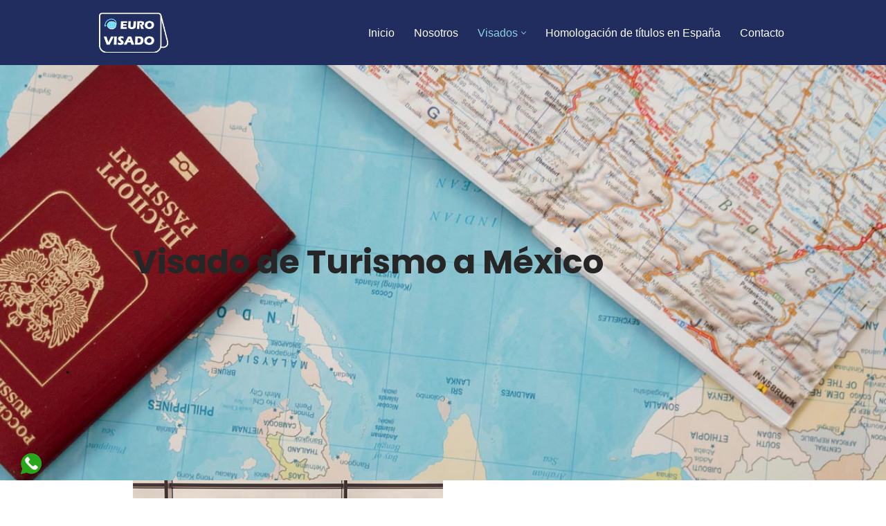

--- FILE ---
content_type: text/html; charset=UTF-8
request_url: https://eurovisado.com/visados/america/mexico/visado-de-turismo-a-mexico/
body_size: 25469
content:
<!DOCTYPE html>
<html lang="es">

<head>
	
	<meta charset="UTF-8">
	<meta name="viewport" content="width=device-width, initial-scale=1, minimum-scale=1">
	<link rel="profile" href="http://gmpg.org/xfn/11">
		                <div id="deskleft" style="display:flex; justify-content: center; align-items: center;position: fixed; bottom: 30px; left:0; z-index:99; margin-left:30px;border-style:none !important; border-width:px !important;border-radius:px !important;border-color:  !important;background:  !important;height:px !important;">
                    <a class="cwhatsapp boton movil" href="https://web.whatsapp.com/send?phone=34633415250&text=Necesito+informaci%C3%B3n" target="_blank" style="display:flex; height: 40px; justify-content: center; align-items:center;text-decoration:none!important  ">

                        <svg height="30px" width="30px" version="1.1" id="Capa_1" xmlns="http://www.w3.org/2000/svg" xmlns:xlink="http://www.w3.org/1999/xlink" viewBox="0 0 58 58" xml:space="preserve">
                            <g>
                                <path style="fill:#26a618;" d="M0,58l4.988-14.963C2.457,38.78,1,33.812,1,28.5C1,12.76,13.76,0,29.5,0S58,12.76,58,28.5
		S45.24,57,29.5,57c-4.789,0-9.299-1.187-13.26-3.273L0,58z" />
                                <path style="fill:white;" d="M47.683,37.985c-1.316-2.487-6.169-5.331-6.169-5.331c-1.098-0.626-2.423-0.696-3.049,0.42
		c0,0-1.577,1.891-1.978,2.163c-1.832,1.241-3.529,1.193-5.242-0.52l-3.981-3.981l-3.981-3.981c-1.713-1.713-1.761-3.41-0.52-5.242
		c0.272-0.401,2.163-1.978,2.163-1.978c1.116-0.627,1.046-1.951,0.42-3.049c0,0-2.844-4.853-5.331-6.169
		c-1.058-0.56-2.357-0.364-3.203,0.482l-1.758,1.758c-5.577,5.577-2.831,11.873,2.746,17.45l5.097,5.097l5.097,5.097
		c5.577,5.577,11.873,8.323,17.45,2.746l1.758-1.758C48.048,40.341,48.243,39.042,47.683,37.985z" />

                            </g>
                        </svg>
                        <p style="padding:10px;height:10px;color:white;"><b></b></p>

                    </a>

                </div>
                        <div id="mobleft" style="display:flex; justify-content: center; align-items: center; position: fixed; bottom: 30px; left:0; z-index:99; margin-left:30px;border-style:none !important; border-width:px !important;border-radius:px !important;border-color:  !important;background:  !important;height:px !important;">
                <a class="cwhatsapp boton movil" href="https://api.whatsapp.com/send?phone=34633415250&text=Necesito+informaci%C3%B3n" target="_blank" style="display:flex; height: 40px; justify-content: center; align-items:center; text-decoration:none!important  ">


                    <svg height="30px" width="30px" version="1.1" id="Capa_1" xmlns="http://www.w3.org/2000/svg" xmlns:xlink="http://www.w3.org/1999/xlink" viewBox="0 0 58 58" xml:space="preserve">
                        <g>
                            <path style="fill:#26a618;" d="M0,58l4.988-14.963C2.457,38.78,1,33.812,1,28.5C1,12.76,13.76,0,29.5,0S58,12.76,58,28.5
		S45.24,57,29.5,57c-4.789,0-9.299-1.187-13.26-3.273L0,58z" />
                            <path style="fill:white;" d="M47.683,37.985c-1.316-2.487-6.169-5.331-6.169-5.331c-1.098-0.626-2.423-0.696-3.049,0.42
		c0,0-1.577,1.891-1.978,2.163c-1.832,1.241-3.529,1.193-5.242-0.52l-3.981-3.981l-3.981-3.981c-1.713-1.713-1.761-3.41-0.52-5.242
		c0.272-0.401,2.163-1.978,2.163-1.978c1.116-0.627,1.046-1.951,0.42-3.049c0,0-2.844-4.853-5.331-6.169
		c-1.058-0.56-2.357-0.364-3.203,0.482l-1.758,1.758c-5.577,5.577-2.831,11.873,2.746,17.45l5.097,5.097l5.097,5.097
		c5.577,5.577,11.873,8.323,17.45,2.746l1.758-1.758C48.048,40.341,48.243,39.042,47.683,37.985z" />
                        </g>
                    </svg>
                    <p style="padding:10px;height:10px;color:white;"><b></b></p>
                </a>
            </div>
        <script type="pmdelayedscript" data-cfasync="false" data-no-optimize="1" data-no-defer="1" data-no-minify="1">
        document.addEventListener('DOMContentLoaded', function() {
            isMobileRight();
        });

        document.addEventListener('DOMContentLoaded', function() {
            isMobileLeft();
        });

        var screenWidth = window.innerWidth || document.documentElement.clientWidth || document.body.clientWidth;
        var maxAnchoMovil = 650;

        function isMobileRight() {

            if (screenWidth >= maxAnchoMovil) {

                document.getElementById("mobright").style.display = 'none';

            } else {

                document.getElementById("deskright").style.display = 'none';

            }

        }

        function isMobileLeft() {


            if (screenWidth > maxAnchoMovil) {

                document.getElementById("mobleft").style.display = 'none';

            } else {

                document.getElementById("deskleft").style.display = 'none';
            }
        }
    </script>

<meta name='robots' content='index, follow, max-image-preview:large, max-snippet:-1, max-video-preview:-1' />
	<style>img:is([sizes="auto" i], [sizes^="auto," i]) { contain-intrinsic-size: 3000px 1500px }</style>
	
	<!-- This site is optimized with the Yoast SEO plugin v25.1 - https://yoast.com/wordpress/plugins/seo/ -->
	<title>Visado de Turismo a México - Eurovisado</title>
	<meta name="description" content="Empresa Eurovisado. Si no consigues tu visado de turismo a México lo volvemos a presentar gratis. Consulta las condiciones." />
	<link rel="canonical" href="https://eurovisado.com/visados/america/mexico/visado-de-turismo-a-mexico/" />
	<meta property="og:locale" content="es_ES" />
	<meta property="og:type" content="article" />
	<meta property="og:title" content="Visado de Turismo a México - Eurovisado" />
	<meta property="og:description" content="Empresa Eurovisado. Si no consigues tu visado de turismo a México lo volvemos a presentar gratis. Consulta las condiciones." />
	<meta property="og:url" content="https://eurovisado.com/visados/america/mexico/visado-de-turismo-a-mexico/" />
	<meta property="og:site_name" content="Eurovisado" />
	<meta property="article:modified_time" content="2022-05-05T07:37:38+00:00" />
	<meta property="og:image" content="https://eurovisado.com/wp-content/uploads/2021/11/TRABAJO-México-400x320-1.jpg" />
	<meta property="og:image:width" content="400" />
	<meta property="og:image:height" content="320" />
	<meta property="og:image:type" content="image/jpeg" />
	<meta name="twitter:card" content="summary_large_image" />
	<meta name="twitter:label1" content="Tiempo de lectura" />
	<meta name="twitter:data1" content="5 minutos" />
	<script type="application/ld+json" class="yoast-schema-graph">{"@context":"https://schema.org","@graph":[{"@type":"WebPage","@id":"https://eurovisado.com/visados/america/mexico/visado-de-turismo-a-mexico/","url":"https://eurovisado.com/visados/america/mexico/visado-de-turismo-a-mexico/","name":"Visado de Turismo a México - Eurovisado","isPartOf":{"@id":"https://eurovisado.com/#website"},"primaryImageOfPage":{"@id":"https://eurovisado.com/visados/america/mexico/visado-de-turismo-a-mexico/#primaryimage"},"image":{"@id":"https://eurovisado.com/visados/america/mexico/visado-de-turismo-a-mexico/#primaryimage"},"thumbnailUrl":"https://eurovisado.com/wp-content/uploads/2021/11/TRABAJO-México-400x320-1.jpg","datePublished":"2021-11-11T15:30:28+00:00","dateModified":"2022-05-05T07:37:38+00:00","description":"Empresa Eurovisado. Si no consigues tu visado de turismo a México lo volvemos a presentar gratis. Consulta las condiciones.","breadcrumb":{"@id":"https://eurovisado.com/visados/america/mexico/visado-de-turismo-a-mexico/#breadcrumb"},"inLanguage":"es","potentialAction":[{"@type":"ReadAction","target":["https://eurovisado.com/visados/america/mexico/visado-de-turismo-a-mexico/"]}]},{"@type":"ImageObject","inLanguage":"es","@id":"https://eurovisado.com/visados/america/mexico/visado-de-turismo-a-mexico/#primaryimage","url":"https://eurovisado.com/wp-content/uploads/2021/11/TRABAJO-México-400x320-1.jpg","contentUrl":"https://eurovisado.com/wp-content/uploads/2021/11/TRABAJO-México-400x320-1.jpg","width":400,"height":320,"caption":"Visado de trabajo a México"},{"@type":"BreadcrumbList","@id":"https://eurovisado.com/visados/america/mexico/visado-de-turismo-a-mexico/#breadcrumb","itemListElement":[{"@type":"ListItem","position":1,"name":"Portada","item":"https://eurovisado.com/"},{"@type":"ListItem","position":2,"name":"Visados","item":"https://eurovisado.com/visados/"},{"@type":"ListItem","position":3,"name":"Visado a América","item":"https://eurovisado.com/visados/america/"},{"@type":"ListItem","position":4,"name":"México","item":"https://eurovisado.com/visados/america/mexico/"},{"@type":"ListItem","position":5,"name":"Visado de Turismo a México"}]},{"@type":"WebSite","@id":"https://eurovisado.com/#website","url":"https://eurovisado.com/","name":"Eurovisado","description":"","publisher":{"@id":"https://eurovisado.com/#organization"},"potentialAction":[{"@type":"SearchAction","target":{"@type":"EntryPoint","urlTemplate":"https://eurovisado.com/?s={search_term_string}"},"query-input":{"@type":"PropertyValueSpecification","valueRequired":true,"valueName":"search_term_string"}}],"inLanguage":"es"},{"@type":"Organization","@id":"https://eurovisado.com/#organization","name":"Eurovisado","url":"https://eurovisado.com/","logo":{"@type":"ImageObject","inLanguage":"es","@id":"https://eurovisado.com/#/schema/logo/image/","url":"https://eurovisado.com/wp-content/uploads/2021/11/logo-Eurovisado-terminado-optimizado.png","contentUrl":"https://eurovisado.com/wp-content/uploads/2021/11/logo-Eurovisado-terminado-optimizado.png","width":172,"height":100,"caption":"Eurovisado"},"image":{"@id":"https://eurovisado.com/#/schema/logo/image/"}}]}</script>
	<!-- / Yoast SEO plugin. -->



<link rel='stylesheet' id='wp-block-library-css' href='https://eurovisado.com/wp-includes/css/dist/block-library/style.min.css?ver=6.8.1' media='all' />
<style id='classic-theme-styles-inline-css'>
/*! This file is auto-generated */
.wp-block-button__link{color:#fff;background-color:#32373c;border-radius:9999px;box-shadow:none;text-decoration:none;padding:calc(.667em + 2px) calc(1.333em + 2px);font-size:1.125em}.wp-block-file__button{background:#32373c;color:#fff;text-decoration:none}
</style>
<style id='global-styles-inline-css'>
:root{--wp--preset--aspect-ratio--square: 1;--wp--preset--aspect-ratio--4-3: 4/3;--wp--preset--aspect-ratio--3-4: 3/4;--wp--preset--aspect-ratio--3-2: 3/2;--wp--preset--aspect-ratio--2-3: 2/3;--wp--preset--aspect-ratio--16-9: 16/9;--wp--preset--aspect-ratio--9-16: 9/16;--wp--preset--color--black: #000000;--wp--preset--color--cyan-bluish-gray: #abb8c3;--wp--preset--color--white: #ffffff;--wp--preset--color--pale-pink: #f78da7;--wp--preset--color--vivid-red: #cf2e2e;--wp--preset--color--luminous-vivid-orange: #ff6900;--wp--preset--color--luminous-vivid-amber: #fcb900;--wp--preset--color--light-green-cyan: #7bdcb5;--wp--preset--color--vivid-green-cyan: #00d084;--wp--preset--color--pale-cyan-blue: #8ed1fc;--wp--preset--color--vivid-cyan-blue: #0693e3;--wp--preset--color--vivid-purple: #9b51e0;--wp--preset--color--neve-link-color: var(--nv-primary-accent);--wp--preset--color--neve-link-hover-color: var(--nv-secondary-accent);--wp--preset--color--nv-site-bg: var(--nv-site-bg);--wp--preset--color--nv-light-bg: var(--nv-light-bg);--wp--preset--color--nv-dark-bg: var(--nv-dark-bg);--wp--preset--color--neve-text-color: var(--nv-text-color);--wp--preset--color--nv-text-dark-bg: var(--nv-text-dark-bg);--wp--preset--color--nv-c-1: var(--nv-c-1);--wp--preset--color--nv-c-2: var(--nv-c-2);--wp--preset--gradient--vivid-cyan-blue-to-vivid-purple: linear-gradient(135deg,rgba(6,147,227,1) 0%,rgb(155,81,224) 100%);--wp--preset--gradient--light-green-cyan-to-vivid-green-cyan: linear-gradient(135deg,rgb(122,220,180) 0%,rgb(0,208,130) 100%);--wp--preset--gradient--luminous-vivid-amber-to-luminous-vivid-orange: linear-gradient(135deg,rgba(252,185,0,1) 0%,rgba(255,105,0,1) 100%);--wp--preset--gradient--luminous-vivid-orange-to-vivid-red: linear-gradient(135deg,rgba(255,105,0,1) 0%,rgb(207,46,46) 100%);--wp--preset--gradient--very-light-gray-to-cyan-bluish-gray: linear-gradient(135deg,rgb(238,238,238) 0%,rgb(169,184,195) 100%);--wp--preset--gradient--cool-to-warm-spectrum: linear-gradient(135deg,rgb(74,234,220) 0%,rgb(151,120,209) 20%,rgb(207,42,186) 40%,rgb(238,44,130) 60%,rgb(251,105,98) 80%,rgb(254,248,76) 100%);--wp--preset--gradient--blush-light-purple: linear-gradient(135deg,rgb(255,206,236) 0%,rgb(152,150,240) 100%);--wp--preset--gradient--blush-bordeaux: linear-gradient(135deg,rgb(254,205,165) 0%,rgb(254,45,45) 50%,rgb(107,0,62) 100%);--wp--preset--gradient--luminous-dusk: linear-gradient(135deg,rgb(255,203,112) 0%,rgb(199,81,192) 50%,rgb(65,88,208) 100%);--wp--preset--gradient--pale-ocean: linear-gradient(135deg,rgb(255,245,203) 0%,rgb(182,227,212) 50%,rgb(51,167,181) 100%);--wp--preset--gradient--electric-grass: linear-gradient(135deg,rgb(202,248,128) 0%,rgb(113,206,126) 100%);--wp--preset--gradient--midnight: linear-gradient(135deg,rgb(2,3,129) 0%,rgb(40,116,252) 100%);--wp--preset--font-size--small: 13px;--wp--preset--font-size--medium: 20px;--wp--preset--font-size--large: 36px;--wp--preset--font-size--x-large: 42px;--wp--preset--spacing--20: 0.44rem;--wp--preset--spacing--30: 0.67rem;--wp--preset--spacing--40: 1rem;--wp--preset--spacing--50: 1.5rem;--wp--preset--spacing--60: 2.25rem;--wp--preset--spacing--70: 3.38rem;--wp--preset--spacing--80: 5.06rem;--wp--preset--shadow--natural: 6px 6px 9px rgba(0, 0, 0, 0.2);--wp--preset--shadow--deep: 12px 12px 50px rgba(0, 0, 0, 0.4);--wp--preset--shadow--sharp: 6px 6px 0px rgba(0, 0, 0, 0.2);--wp--preset--shadow--outlined: 6px 6px 0px -3px rgba(255, 255, 255, 1), 6px 6px rgba(0, 0, 0, 1);--wp--preset--shadow--crisp: 6px 6px 0px rgba(0, 0, 0, 1);}:where(.is-layout-flex){gap: 0.5em;}:where(.is-layout-grid){gap: 0.5em;}body .is-layout-flex{display: flex;}.is-layout-flex{flex-wrap: wrap;align-items: center;}.is-layout-flex > :is(*, div){margin: 0;}body .is-layout-grid{display: grid;}.is-layout-grid > :is(*, div){margin: 0;}:where(.wp-block-columns.is-layout-flex){gap: 2em;}:where(.wp-block-columns.is-layout-grid){gap: 2em;}:where(.wp-block-post-template.is-layout-flex){gap: 1.25em;}:where(.wp-block-post-template.is-layout-grid){gap: 1.25em;}.has-black-color{color: var(--wp--preset--color--black) !important;}.has-cyan-bluish-gray-color{color: var(--wp--preset--color--cyan-bluish-gray) !important;}.has-white-color{color: var(--wp--preset--color--white) !important;}.has-pale-pink-color{color: var(--wp--preset--color--pale-pink) !important;}.has-vivid-red-color{color: var(--wp--preset--color--vivid-red) !important;}.has-luminous-vivid-orange-color{color: var(--wp--preset--color--luminous-vivid-orange) !important;}.has-luminous-vivid-amber-color{color: var(--wp--preset--color--luminous-vivid-amber) !important;}.has-light-green-cyan-color{color: var(--wp--preset--color--light-green-cyan) !important;}.has-vivid-green-cyan-color{color: var(--wp--preset--color--vivid-green-cyan) !important;}.has-pale-cyan-blue-color{color: var(--wp--preset--color--pale-cyan-blue) !important;}.has-vivid-cyan-blue-color{color: var(--wp--preset--color--vivid-cyan-blue) !important;}.has-vivid-purple-color{color: var(--wp--preset--color--vivid-purple) !important;}.has-neve-link-color-color{color: var(--wp--preset--color--neve-link-color) !important;}.has-neve-link-hover-color-color{color: var(--wp--preset--color--neve-link-hover-color) !important;}.has-nv-site-bg-color{color: var(--wp--preset--color--nv-site-bg) !important;}.has-nv-light-bg-color{color: var(--wp--preset--color--nv-light-bg) !important;}.has-nv-dark-bg-color{color: var(--wp--preset--color--nv-dark-bg) !important;}.has-neve-text-color-color{color: var(--wp--preset--color--neve-text-color) !important;}.has-nv-text-dark-bg-color{color: var(--wp--preset--color--nv-text-dark-bg) !important;}.has-nv-c-1-color{color: var(--wp--preset--color--nv-c-1) !important;}.has-nv-c-2-color{color: var(--wp--preset--color--nv-c-2) !important;}.has-black-background-color{background-color: var(--wp--preset--color--black) !important;}.has-cyan-bluish-gray-background-color{background-color: var(--wp--preset--color--cyan-bluish-gray) !important;}.has-white-background-color{background-color: var(--wp--preset--color--white) !important;}.has-pale-pink-background-color{background-color: var(--wp--preset--color--pale-pink) !important;}.has-vivid-red-background-color{background-color: var(--wp--preset--color--vivid-red) !important;}.has-luminous-vivid-orange-background-color{background-color: var(--wp--preset--color--luminous-vivid-orange) !important;}.has-luminous-vivid-amber-background-color{background-color: var(--wp--preset--color--luminous-vivid-amber) !important;}.has-light-green-cyan-background-color{background-color: var(--wp--preset--color--light-green-cyan) !important;}.has-vivid-green-cyan-background-color{background-color: var(--wp--preset--color--vivid-green-cyan) !important;}.has-pale-cyan-blue-background-color{background-color: var(--wp--preset--color--pale-cyan-blue) !important;}.has-vivid-cyan-blue-background-color{background-color: var(--wp--preset--color--vivid-cyan-blue) !important;}.has-vivid-purple-background-color{background-color: var(--wp--preset--color--vivid-purple) !important;}.has-neve-link-color-background-color{background-color: var(--wp--preset--color--neve-link-color) !important;}.has-neve-link-hover-color-background-color{background-color: var(--wp--preset--color--neve-link-hover-color) !important;}.has-nv-site-bg-background-color{background-color: var(--wp--preset--color--nv-site-bg) !important;}.has-nv-light-bg-background-color{background-color: var(--wp--preset--color--nv-light-bg) !important;}.has-nv-dark-bg-background-color{background-color: var(--wp--preset--color--nv-dark-bg) !important;}.has-neve-text-color-background-color{background-color: var(--wp--preset--color--neve-text-color) !important;}.has-nv-text-dark-bg-background-color{background-color: var(--wp--preset--color--nv-text-dark-bg) !important;}.has-nv-c-1-background-color{background-color: var(--wp--preset--color--nv-c-1) !important;}.has-nv-c-2-background-color{background-color: var(--wp--preset--color--nv-c-2) !important;}.has-black-border-color{border-color: var(--wp--preset--color--black) !important;}.has-cyan-bluish-gray-border-color{border-color: var(--wp--preset--color--cyan-bluish-gray) !important;}.has-white-border-color{border-color: var(--wp--preset--color--white) !important;}.has-pale-pink-border-color{border-color: var(--wp--preset--color--pale-pink) !important;}.has-vivid-red-border-color{border-color: var(--wp--preset--color--vivid-red) !important;}.has-luminous-vivid-orange-border-color{border-color: var(--wp--preset--color--luminous-vivid-orange) !important;}.has-luminous-vivid-amber-border-color{border-color: var(--wp--preset--color--luminous-vivid-amber) !important;}.has-light-green-cyan-border-color{border-color: var(--wp--preset--color--light-green-cyan) !important;}.has-vivid-green-cyan-border-color{border-color: var(--wp--preset--color--vivid-green-cyan) !important;}.has-pale-cyan-blue-border-color{border-color: var(--wp--preset--color--pale-cyan-blue) !important;}.has-vivid-cyan-blue-border-color{border-color: var(--wp--preset--color--vivid-cyan-blue) !important;}.has-vivid-purple-border-color{border-color: var(--wp--preset--color--vivid-purple) !important;}.has-neve-link-color-border-color{border-color: var(--wp--preset--color--neve-link-color) !important;}.has-neve-link-hover-color-border-color{border-color: var(--wp--preset--color--neve-link-hover-color) !important;}.has-nv-site-bg-border-color{border-color: var(--wp--preset--color--nv-site-bg) !important;}.has-nv-light-bg-border-color{border-color: var(--wp--preset--color--nv-light-bg) !important;}.has-nv-dark-bg-border-color{border-color: var(--wp--preset--color--nv-dark-bg) !important;}.has-neve-text-color-border-color{border-color: var(--wp--preset--color--neve-text-color) !important;}.has-nv-text-dark-bg-border-color{border-color: var(--wp--preset--color--nv-text-dark-bg) !important;}.has-nv-c-1-border-color{border-color: var(--wp--preset--color--nv-c-1) !important;}.has-nv-c-2-border-color{border-color: var(--wp--preset--color--nv-c-2) !important;}.has-vivid-cyan-blue-to-vivid-purple-gradient-background{background: var(--wp--preset--gradient--vivid-cyan-blue-to-vivid-purple) !important;}.has-light-green-cyan-to-vivid-green-cyan-gradient-background{background: var(--wp--preset--gradient--light-green-cyan-to-vivid-green-cyan) !important;}.has-luminous-vivid-amber-to-luminous-vivid-orange-gradient-background{background: var(--wp--preset--gradient--luminous-vivid-amber-to-luminous-vivid-orange) !important;}.has-luminous-vivid-orange-to-vivid-red-gradient-background{background: var(--wp--preset--gradient--luminous-vivid-orange-to-vivid-red) !important;}.has-very-light-gray-to-cyan-bluish-gray-gradient-background{background: var(--wp--preset--gradient--very-light-gray-to-cyan-bluish-gray) !important;}.has-cool-to-warm-spectrum-gradient-background{background: var(--wp--preset--gradient--cool-to-warm-spectrum) !important;}.has-blush-light-purple-gradient-background{background: var(--wp--preset--gradient--blush-light-purple) !important;}.has-blush-bordeaux-gradient-background{background: var(--wp--preset--gradient--blush-bordeaux) !important;}.has-luminous-dusk-gradient-background{background: var(--wp--preset--gradient--luminous-dusk) !important;}.has-pale-ocean-gradient-background{background: var(--wp--preset--gradient--pale-ocean) !important;}.has-electric-grass-gradient-background{background: var(--wp--preset--gradient--electric-grass) !important;}.has-midnight-gradient-background{background: var(--wp--preset--gradient--midnight) !important;}.has-small-font-size{font-size: var(--wp--preset--font-size--small) !important;}.has-medium-font-size{font-size: var(--wp--preset--font-size--medium) !important;}.has-large-font-size{font-size: var(--wp--preset--font-size--large) !important;}.has-x-large-font-size{font-size: var(--wp--preset--font-size--x-large) !important;}
:where(.wp-block-post-template.is-layout-flex){gap: 1.25em;}:where(.wp-block-post-template.is-layout-grid){gap: 1.25em;}
:where(.wp-block-columns.is-layout-flex){gap: 2em;}:where(.wp-block-columns.is-layout-grid){gap: 2em;}
:root :where(.wp-block-pullquote){font-size: 1.5em;line-height: 1.6;}
</style>
<link rel='stylesheet' id='nm_style-css' href='https://eurovisado.com/wp-content/plugins/Datos%20Empresa/nm_style.css?ver=6.8.1' media='all' />
<link rel='stylesheet' id='ccchildpagescss-css' href='https://eurovisado.com/wp-content/plugins/cc-child-pages/includes/css/styles.css?ver=1.43' media='all' />
<link rel='stylesheet' id='ccchildpagesskincss-css' href='https://eurovisado.com/wp-content/plugins/cc-child-pages/includes/css/skins.css?ver=1.43' media='all' />
<!--[if lt IE 8]>
<link rel='stylesheet' id='ccchildpagesiecss-css' href='https://eurovisado.com/wp-content/plugins/cc-child-pages/includes/css/styles.ie.css?ver=1.43' media='all' />
<![endif]-->
<link rel='stylesheet' id='nbcpf-intlTelInput-style-css' href='https://eurovisado.com/wp-content/plugins/country-phone-field-contact-form-7/assets/css/intlTelInput.min.css?ver=6.8.1' media='all' />
<link rel='stylesheet' id='nbcpf-countryFlag-style-css' href='https://eurovisado.com/wp-content/plugins/country-phone-field-contact-form-7/assets/css/countrySelect.min.css?ver=6.8.1' media='all' />
<link rel='stylesheet' id='neve-style-css' href='https://eurovisado.com/wp-content/themes/neve/style-main-new.min.css?ver=3.8.15' media='all' />
<style id='neve-style-inline-css'>
.nv-meta-list li.meta:not(:last-child):after { content:"/" }.nv-meta-list .no-mobile{
			display:none;
		}.nv-meta-list li.last::after{
			content: ""!important;
		}@media (min-width: 769px) {
			.nv-meta-list .no-mobile {
				display: inline-block;
			}
			.nv-meta-list li.last:not(:last-child)::after {
		 		content: "/" !important;
			}
		}
.nav-ul li .caret svg, .nav-ul li .caret img{width:var(--smiconsize, 0.5em);height:var(--smiconsize, 0.5em);}.nav-ul .sub-menu li {border-style: var(--itembstyle);}
 :root{ --container: 748px;--postwidth:100%; --primarybtnbg: #89d2e4; --secondarybtnbg: #000000; --primarybtnhoverbg: #89d2e4; --primarybtncolor: #ffffff; --secondarybtncolor: #000000; --primarybtnhovercolor: #ffffff; --secondarybtnhovercolor: var(--nv-primary-accent);--primarybtnborderradius:0;--secondarybtnborderradius:3px;--secondarybtnborderwidth:3px;--btnpadding:10px 30px;--primarybtnpadding:10px 30px;--secondarybtnpadding:calc(10px - 3px) calc(30px - 3px); --bodyfontfamily: Arial,Helvetica,sans-serif; --bodyfontsize: 15px; --bodylineheight: 1.6; --bodyletterspacing: 0px; --bodyfontweight: 400; --headingsfontfamily: Poppins; --h1fontsize: 36px; --h1fontweight: 700; --h1lineheight: 1.2; --h1letterspacing: 0px; --h1texttransform: none; --h2fontsize: 28px; --h2fontweight: 700; --h2lineheight: 1.3; --h2letterspacing: 0px; --h2texttransform: none; --h3fontsize: 24px; --h3fontweight: 700; --h3lineheight: 1.4; --h3letterspacing: 0px; --h3texttransform: none; --h4fontsize: 20px; --h4fontweight: 700; --h4lineheight: 1.6; --h4letterspacing: 0px; --h4texttransform: none; --h5fontsize: 16px; --h5fontweight: 700; --h5lineheight: 1.6; --h5letterspacing: 0px; --h5texttransform: none; --h6fontsize: 14px; --h6fontweight: 700; --h6lineheight: 1.6; --h6letterspacing: 0px; --h6texttransform: none;--formfieldborderwidth:2px;--formfieldborderradius:3px; --formfieldbgcolor: var(--nv-site-bg); --formfieldbordercolor: #dddddd; --formfieldcolor: var(--nv-text-color);--formfieldpadding:10px 12px; } .single-post-container .alignfull > [class*="__inner-container"], .single-post-container .alignwide > [class*="__inner-container"]{ max-width:718px } .nv-meta-list{ --avatarsize: 20px; } .single .nv-meta-list{ --avatarsize: 20px; } .nv-post-cover{ --height: 250px;--padding:40px 15px;--justify: flex-start; --textalign: left; --valign: center; } .nv-post-cover .nv-title-meta-wrap, .nv-page-title-wrap, .entry-header{ --textalign: left; } .nv-is-boxed.nv-title-meta-wrap{ --padding:40px 15px; --bgcolor: var(--nv-dark-bg); } .nv-overlay{ --opacity: 50; --blendmode: normal; } .nv-is-boxed.nv-comments-wrap{ --padding:20px; } .nv-is-boxed.comment-respond{ --padding:20px; } .single:not(.single-product), .page{ --c-vspace:0 0 0 0;; } .global-styled{ --bgcolor: var(--nv-site-bg); } .header-top{ --rowbcolor: var(--nv-light-bg); --color: var(--nv-text-color); --bgcolor: var(--nv-site-bg); } .header-main{ --rowbcolor: var(--nv-light-bg); --color: var(--nv-text-color); --bgcolor: #212c5f; } .header-bottom{ --rowbcolor: var(--nv-light-bg); --color: var(--nv-text-color); --bgcolor: var(--nv-site-bg); } .header-menu-sidebar-bg{ --justify: flex-start; --textalign: left;--flexg: 1;--wrapdropdownwidth: auto; --color: var(--nv-text-color); --bgcolor: var(--nv-site-bg); } .header-menu-sidebar{ width: 360px; } .builder-item--logo{ --maxwidth: 120px; --fs: 24px;--padding:10px 0;--margin:0; --textalign: left;--justify: flex-start; } .builder-item--nav-icon,.header-menu-sidebar .close-sidebar-panel .navbar-toggle{ --borderradius:0; } .builder-item--nav-icon{ --label-margin:0 5px 0 0;;--padding:10px 15px;--margin:0; } .builder-item--primary-menu{ --color: #000000; --hovercolor: #89d2e4; --hovertextcolor: var(--nv-text-color); --activecolor: #89d2e4; --spacing: 20px; --height: 25px; --smiconsize: 7px;--padding:0;--margin:0; --fontsize: 1em; --lineheight: 1.6; --letterspacing: 0px; --fontweight: 500; --texttransform: none; --iconsize: 1em; } .builder-item--primary-menu .sub-menu{ --bstyle: none; --itembstyle: none; } .hfg-is-group.has-primary-menu .inherit-ff{ --inheritedfw: 500; } .footer-top-inner .row{ grid-template-columns:1fr 1fr 1fr; --valign: flex-start; } .footer-top{ --rowbcolor: var(--nv-light-bg); --color: var(--nv-text-color); --bgcolor: var(--nv-site-bg); } .footer-main-inner .row{ grid-template-columns:repeat(4, 1fr); --valign: flex-start; } .footer-main{ --rowbcolor: var(--nv-light-bg); --color: var(--nv-text-color); --bgcolor: #212c5f; } .footer-bottom-inner .row{ grid-template-columns:1fr 1fr; --valign: center; } .footer-bottom{ --rowbcolor: var(--nv-light-bg); --color: var(--nv-text-dark-bg); } .builder-item--footer-one-widgets{ --padding:0;--margin:0; --textalign: left;--justify: flex-start; } .builder-item--footer-two-widgets{ --padding:0;--margin:0; --textalign: left;--justify: flex-start; } .builder-item--footer-three-widgets{ --padding:0;--margin:0; --textalign: left;--justify: flex-start; } .builder-item--footer-four-widgets{ --padding:0;--margin:0; --textalign: left;--justify: flex-start; } .builder-item--social_icons_2{ --spacing: 10px; --borderradius: 5px; --icon-size: 18px;--padding:0;--margin:0; --textalign: left;--justify: flex-start; } .builder-item--footer_copyright{ --padding:0;--margin:0; --fontsize: 1em; --lineheight: 1.6; --letterspacing: 0px; --fontweight: 500; --texttransform: none; --iconsize: 1em; --textalign: left;--justify: flex-start; } .builder-item--widget-area-4{ --padding:0;--margin:0; --textalign: left;--justify: flex-start; } .page_header-top{ --rowbcolor: var(--nv-light-bg); --color: var(--nv-text-color); --bgcolor: var(--nv-site-bg); } .page_header-bottom{ --rowbcolor: var(--nv-light-bg); --color: var(--nv-text-color); --bgcolor: var(--nv-site-bg); } .scroll-to-top{ --color: var(--nv-text-dark-bg);--padding:8px 10px; --borderradius: 3px; --bgcolor: var(--nv-primary-accent); --hovercolor: var(--nv-text-dark-bg); --hoverbgcolor: var(--nv-primary-accent);--size:16px; } @media(min-width: 576px){ :root{ --container: 992px;--postwidth:50%;--btnpadding:10px 30px;--primarybtnpadding:10px 30px;--secondarybtnpadding:calc(10px - 3px) calc(30px - 3px); --bodyfontsize: 16px; --bodylineheight: 1.6; --bodyletterspacing: 0px; --h1fontsize: 38px; --h1lineheight: 1.2; --h1letterspacing: 0px; --h2fontsize: 30px; --h2lineheight: 1.2; --h2letterspacing: 0px; --h3fontsize: 26px; --h3lineheight: 1.4; --h3letterspacing: 0px; --h4fontsize: 22px; --h4lineheight: 1.5; --h4letterspacing: 0px; --h5fontsize: 18px; --h5lineheight: 1.6; --h5letterspacing: 0px; --h6fontsize: 14px; --h6lineheight: 1.6; --h6letterspacing: 0px; } .single-post-container .alignfull > [class*="__inner-container"], .single-post-container .alignwide > [class*="__inner-container"]{ max-width:962px } .nv-meta-list{ --avatarsize: 20px; } .single .nv-meta-list{ --avatarsize: 20px; } .nv-post-cover{ --height: 320px;--padding:60px 30px;--justify: flex-start; --textalign: left; --valign: center; } .nv-post-cover .nv-title-meta-wrap, .nv-page-title-wrap, .entry-header{ --textalign: left; } .nv-is-boxed.nv-title-meta-wrap{ --padding:60px 30px; } .nv-is-boxed.nv-comments-wrap{ --padding:30px; } .nv-is-boxed.comment-respond{ --padding:30px; } .single:not(.single-product), .page{ --c-vspace:0 0 0 0;; } .header-menu-sidebar-bg{ --justify: flex-start; --textalign: left;--flexg: 1;--wrapdropdownwidth: auto; } .header-menu-sidebar{ width: 360px; } .builder-item--logo{ --maxwidth: 120px; --fs: 24px;--padding:10px 0;--margin:0; --textalign: left;--justify: flex-start; } .builder-item--nav-icon{ --label-margin:0 5px 0 0;;--padding:10px 15px;--margin:0; } .builder-item--primary-menu{ --spacing: 20px; --height: 25px; --smiconsize: 7px;--padding:0;--margin:0; --fontsize: 1em; --lineheight: 1.6; --letterspacing: 0px; --iconsize: 1em; } .builder-item--footer-one-widgets{ --padding:0;--margin:0; --textalign: left;--justify: flex-start; } .builder-item--footer-two-widgets{ --padding:0;--margin:0; --textalign: left;--justify: flex-start; } .builder-item--footer-three-widgets{ --padding:0;--margin:0; --textalign: left;--justify: flex-start; } .builder-item--footer-four-widgets{ --padding:0;--margin:0; --textalign: left;--justify: flex-start; } .builder-item--social_icons_2{ --spacing: 10px; --borderradius: 5px; --icon-size: 18px;--padding:0;--margin:0; --textalign: left;--justify: flex-start; } .builder-item--footer_copyright{ --padding:0;--margin:0; --fontsize: 1em; --lineheight: 1.6; --letterspacing: 0px; --iconsize: 1em; --textalign: center;--justify: center; } .builder-item--widget-area-4{ --padding:0;--margin:0; --textalign: left;--justify: flex-start; } .scroll-to-top{ --padding:8px 10px;--size:16px; } }@media(min-width: 960px){ :root{ --container: 1170px;--postwidth:33.333333333333%;--btnpadding:10px 30px;--primarybtnpadding:10px 30px;--secondarybtnpadding:calc(10px - 3px) calc(30px - 3px); --bodyfontsize: 16px; --bodylineheight: 1.7; --bodyletterspacing: 0px; --h1fontsize: 40px; --h1lineheight: 1.1; --h1letterspacing: 0px; --h2fontsize: 32px; --h2lineheight: 1.2; --h2letterspacing: 0px; --h3fontsize: 28px; --h3lineheight: 1.4; --h3letterspacing: 0px; --h4fontsize: 24px; --h4lineheight: 1.5; --h4letterspacing: 0px; --h5fontsize: 20px; --h5lineheight: 1.6; --h5letterspacing: 0px; --h6fontsize: 16px; --h6lineheight: 1.6; --h6letterspacing: 0px; } body:not(.single):not(.archive):not(.blog):not(.search):not(.error404) .neve-main > .container .col, body.post-type-archive-course .neve-main > .container .col, body.post-type-archive-llms_membership .neve-main > .container .col{ max-width: 100%; } body:not(.single):not(.archive):not(.blog):not(.search):not(.error404) .nv-sidebar-wrap, body.post-type-archive-course .nv-sidebar-wrap, body.post-type-archive-llms_membership .nv-sidebar-wrap{ max-width: 0%; } .neve-main > .archive-container .nv-index-posts.col{ max-width: 100%; } .neve-main > .archive-container .nv-sidebar-wrap{ max-width: 0%; } .neve-main > .single-post-container .nv-single-post-wrap.col{ max-width: 70%; } .single-post-container .alignfull > [class*="__inner-container"], .single-post-container .alignwide > [class*="__inner-container"]{ max-width:789px } .container-fluid.single-post-container .alignfull > [class*="__inner-container"], .container-fluid.single-post-container .alignwide > [class*="__inner-container"]{ max-width:calc(70% + 15px) } .neve-main > .single-post-container .nv-sidebar-wrap{ max-width: 30%; } .nv-meta-list{ --avatarsize: 20px; } .single .nv-meta-list{ --avatarsize: 20px; } .nv-post-cover{ --height: 400px;--padding:60px 40px;--justify: flex-start; --textalign: left; --valign: center; } .nv-post-cover .nv-title-meta-wrap, .nv-page-title-wrap, .entry-header{ --textalign: left; } .nv-is-boxed.nv-title-meta-wrap{ --padding:60px 40px; } .nv-is-boxed.nv-comments-wrap{ --padding:40px; } .nv-is-boxed.comment-respond{ --padding:40px; } .single:not(.single-product), .page{ --c-vspace:0 0 0 0;; } .header-menu-sidebar-bg{ --justify: flex-start; --textalign: left;--flexg: 1;--wrapdropdownwidth: auto; } .header-menu-sidebar{ width: 360px; } .builder-item--logo{ --maxwidth: 100px; --fs: 24px;--padding:10px 0;--margin:0; --textalign: left;--justify: flex-start; } .builder-item--nav-icon{ --label-margin:0 5px 0 0;;--padding:10px 15px;--margin:0; } .builder-item--primary-menu{ --spacing: 20px; --height: 25px; --smiconsize: 7px;--padding:0;--margin:0; --fontsize: 1em; --lineheight: 1.6; --letterspacing: 0px; --iconsize: 1em; } .builder-item--footer-one-widgets{ --padding:0;--margin:0; --textalign: left;--justify: flex-start; } .builder-item--footer-two-widgets{ --padding:0;--margin:0; --textalign: left;--justify: flex-start; } .builder-item--footer-three-widgets{ --padding:0;--margin:0; --textalign: left;--justify: flex-start; } .builder-item--footer-four-widgets{ --padding:0;--margin:0; --textalign: left;--justify: flex-start; } .builder-item--social_icons_2{ --spacing: 10px; --borderradius: 5px; --icon-size: 18px;--padding:0;--margin:0; --textalign: left;--justify: flex-start; } .builder-item--footer_copyright{ --padding:0;--margin:0; --fontsize: 1em; --lineheight: 1.6; --letterspacing: 0px; --iconsize: 1em; --textalign: left;--justify: flex-start; } .builder-item--widget-area-4{ --padding:0;--margin:0; --textalign: right;--justify: flex-end; } .scroll-to-top{ --padding:8px 10px;--size:16px; } }.scroll-to-top {right: 20px; border: none; position: fixed; bottom: 30px; display: none; opacity: 0; visibility: hidden; transition: opacity 0.3s ease-in-out, visibility 0.3s ease-in-out; align-items: center; justify-content: center; z-index: 999; } @supports (-webkit-overflow-scrolling: touch) { .scroll-to-top { bottom: 74px; } } .scroll-to-top.image { background-position: center; } .scroll-to-top .scroll-to-top-image { width: 100%; height: 100%; } .scroll-to-top .scroll-to-top-label { margin: 0; padding: 5px; } .scroll-to-top:hover { text-decoration: none; } .scroll-to-top.scroll-to-top-left {left: 20px; right: unset;} .scroll-to-top.scroll-show-mobile { display: flex; } @media (min-width: 960px) { .scroll-to-top { display: flex; } }.scroll-to-top { color: var(--color); padding: var(--padding); border-radius: var(--borderradius); background: var(--bgcolor); } .scroll-to-top:hover, .scroll-to-top:focus { color: var(--hovercolor); background: var(--hoverbgcolor); } .scroll-to-top-icon, .scroll-to-top.image .scroll-to-top-image { width: var(--size); height: var(--size); } .scroll-to-top-image { background-image: var(--bgimage); background-size: cover; }:root{--nv-primary-accent:#2f5aae;--nv-secondary-accent:#2f5aae;--nv-site-bg:#ffffff;--nv-light-bg:#f4f5f7;--nv-dark-bg:#121212;--nv-text-color:#272626;--nv-text-dark-bg:#ffffff;--nv-c-1:#9463ae;--nv-c-2:#be574b;--nv-fallback-ff:Arial, Helvetica, sans-serif;}
</style>
<link rel='stylesheet' id='neve-blog-pro-css' href='https://eurovisado.com/wp-content/plugins/neve-pro-addon/includes/modules/blog_pro/assets/style.min.css?ver=2.8.9' media='all' />
<style id='akismet-widget-style-inline-css'>

			.a-stats {
				--akismet-color-mid-green: #357b49;
				--akismet-color-white: #fff;
				--akismet-color-light-grey: #f6f7f7;

				max-width: 350px;
				width: auto;
			}

			.a-stats * {
				all: unset;
				box-sizing: border-box;
			}

			.a-stats strong {
				font-weight: 600;
			}

			.a-stats a.a-stats__link,
			.a-stats a.a-stats__link:visited,
			.a-stats a.a-stats__link:active {
				background: var(--akismet-color-mid-green);
				border: none;
				box-shadow: none;
				border-radius: 8px;
				color: var(--akismet-color-white);
				cursor: pointer;
				display: block;
				font-family: -apple-system, BlinkMacSystemFont, 'Segoe UI', 'Roboto', 'Oxygen-Sans', 'Ubuntu', 'Cantarell', 'Helvetica Neue', sans-serif;
				font-weight: 500;
				padding: 12px;
				text-align: center;
				text-decoration: none;
				transition: all 0.2s ease;
			}

			/* Extra specificity to deal with TwentyTwentyOne focus style */
			.widget .a-stats a.a-stats__link:focus {
				background: var(--akismet-color-mid-green);
				color: var(--akismet-color-white);
				text-decoration: none;
			}

			.a-stats a.a-stats__link:hover {
				filter: brightness(110%);
				box-shadow: 0 4px 12px rgba(0, 0, 0, 0.06), 0 0 2px rgba(0, 0, 0, 0.16);
			}

			.a-stats .count {
				color: var(--akismet-color-white);
				display: block;
				font-size: 1.5em;
				line-height: 1.4;
				padding: 0 13px;
				white-space: nowrap;
			}
		
</style>
<link rel='stylesheet' id='icss-custom-styles-css' href='https://eurovisado.com/wp-content/plugins/instant-css/public/custom.css?ver=1710507285' media='all' />
<link rel='stylesheet' id='cf7cf-style-css' href='https://eurovisado.com/wp-content/plugins/contact-form-7-conditional-fields-pro/style.css?ver=2.0.4' media='all' />
<link rel='stylesheet' id='neve-google-font-poppins-css' href='https://eurovisado.com/wp-content/cache/perfmatters/eurovisado.com/fonts/39c418bc3602.google-fonts.min.css' media='all' />
<link rel='stylesheet' id='hfg_module-css' href='https://eurovisado.com/wp-content/plugins/neve-pro-addon/includes/modules/header_footer_grid/assets/style.min.css?ver=2.8.9' media='all' />
<script src="https://eurovisado.com/wp-includes/js/jquery/jquery.min.js?ver=3.7.1" id="jquery-core-js" type="pmdelayedscript" data-cfasync="false" data-no-optimize="1" data-no-defer="1" data-no-minify="1"></script>
<link href="[data-uri]" rel="icon" type="image/x-icon" /><!-- breadcrumb Schema optimized by Schema Pro --><script type="application/ld+json">{"@context":"https:\/\/schema.org","@type":"BreadcrumbList","itemListElement":[{"@type":"ListItem","position":1,"item":{"@id":"https:\/\/eurovisado.com\/","name":"Home"}},{"@type":"ListItem","position":2,"item":{"@id":"https:\/\/eurovisado.com\/visados\/","name":"Visados"}},{"@type":"ListItem","position":3,"item":{"@id":"https:\/\/eurovisado.com\/visados\/america\/","name":"Visado a Am\u00e9rica"}},{"@type":"ListItem","position":4,"item":{"@id":"https:\/\/eurovisado.com\/visados\/america\/mexico\/","name":"M\u00e9xico"}},{"@type":"ListItem","position":5,"item":{"@id":"https:\/\/eurovisado.com\/visados\/america\/mexico\/visado-de-turismo-a-mexico\/","name":"Visado de Turismo a M\u00e9xico"}}]}</script><!-- / breadcrumb Schema optimized by Schema Pro --><!-- Google Tag Manager -->
<script type="pmdelayedscript" data-cfasync="false" data-no-optimize="1" data-no-defer="1" data-no-minify="1">(function(w,d,s,l,i){w[l]=w[l]||[];w[l].push({'gtm.start':
new Date().getTime(),event:'gtm.js'});var f=d.getElementsByTagName(s)[0],
j=d.createElement(s),dl=l!='dataLayer'?'&l='+l:'';j.async=true;j.src=
'https://www.googletagmanager.com/gtm.js?id='+i+dl;f.parentNode.insertBefore(j,f);
})(window,document,'script','dataLayer','GTM-58NK92Q');</script>
<!-- End Google Tag Manager -->
<meta name="google-site-verification" content="sN-zLEYxM3cp5TErD2q6HXj_eTlhX9gCeE9nEhE_cB0" />			<style id="wpsp-style-frontend"></style>
			<noscript><style>.perfmatters-lazy[data-src]{display:none !important;}</style></noscript><style>.perfmatters-lazy-youtube{position:relative;width:100%;max-width:100%;height:0;padding-bottom:56.23%;overflow:hidden}.perfmatters-lazy-youtube img{position:absolute;top:0;right:0;bottom:0;left:0;display:block;width:100%;max-width:100%;height:auto;margin:auto;border:none;cursor:pointer;transition:.5s all;-webkit-transition:.5s all;-moz-transition:.5s all}.perfmatters-lazy-youtube img:hover{-webkit-filter:brightness(75%)}.perfmatters-lazy-youtube .play{position:absolute;top:50%;left:50%;right:auto;width:68px;height:48px;margin-left:-34px;margin-top:-24px;background:url(https://eurovisado.com/wp-content/plugins/perfmatters/img/youtube.svg) no-repeat;background-position:center;background-size:cover;pointer-events:none;filter:grayscale(1)}.perfmatters-lazy-youtube:hover .play{filter:grayscale(0)}.perfmatters-lazy-youtube iframe{position:absolute;top:0;left:0;width:100%;height:100%;z-index:99}</style>
	</head>

<body  class="wp-singular page-template-default page page-id-3098 page-child parent-pageid-2375 wp-custom-logo wp-theme-neve wp-child-theme-neve-child wp-schema-pro-2.3.0  nv-blog-grid nv-sidebar-full-width nv-without-title menu_sidebar_slide_left" id="neve_body"  >

<div class="wrapper">
	
	<header class="header"  >
		<a class="neve-skip-link show-on-focus" href="#content" >
			Saltar al contenido		</a>
		<div id="header-grid"  class="hfg_header site-header">
	
<nav class="header--row header-main hide-on-mobile hide-on-tablet layout-fullwidth nv-navbar header--row"
	data-row-id="main" data-show-on="desktop">

	<div
		class="header--row-inner header-main-inner">
		<div class="container">
			<div
				class="row row--wrapper"
				data-section="hfg_header_layout_main" >
				<div class="hfg-slot left"><div class="builder-item desktop-left"><div class="item--inner builder-item--logo"
		data-section="title_tagline"
		data-item-id="logo">
	
<div class="site-logo">
	<a class="brand" href="https://eurovisado.com/" title="&larr; Eurovisado"
			aria-label="Eurovisado" rel="home"><img width="172" height="100" src="https://eurovisado.com/wp-content/uploads/2021/11/logo-Eurovisado-terminado-optimizado.png" class="neve-site-logo skip-lazy" alt="Logo Eurovisado" data-variant="logo" decoding="async" /></a></div>
	</div>

</div></div><div class="hfg-slot right"><div class="builder-item has-nav"><div class="item--inner builder-item--primary-menu has_menu"
		data-section="header_menu_primary"
		data-item-id="primary-menu">
	<div class="nv-nav-wrap">
	<div role="navigation" class="nav-menu-primary submenu-style-plain"
			aria-label="Menú principal">

		<ul id="nv-primary-navigation-main" class="primary-menu-ul nav-ul menu-desktop"><li id="menu-item-70" class="menu-item menu-item-type-post_type menu-item-object-page menu-item-home menu-item-70"><div class="wrap"><a href="https://eurovisado.com/">Inicio</a></div></li>
<li id="menu-item-2252" class="menu-item menu-item-type-post_type menu-item-object-page menu-item-2252"><div class="wrap"><a href="https://eurovisado.com/nosotros/">Nosotros</a></div></li>
<li id="menu-item-2253" class="menu-item menu-item-type-post_type menu-item-object-page current-page-ancestor current-menu-ancestor current_page_ancestor menu-item-has-children menu-item-2253 nv-active"><div class="wrap"><a href="https://eurovisado.com/visados/"><span class="menu-item-title-wrap dd-title">Visados</span></a><div role="button" aria-pressed="false" aria-label="Abrir submenú" tabindex="0" class="caret-wrap caret 3" style="margin-left:5px;"><span class="caret"><svg class="sub-menu-icon" aria-hidden="true" role="img" xmlns="http://www.w3.org/2000/svg" width="15" height="15" viewBox="0 0 15 15" style="transform:rotate(180deg)"><rect width="15" height="15" fill="none"/><path fill="currentColor" d="M14,12a1,1,0,0,1-.73-.32L7.5,5.47,1.76,11.65a1,1,0,0,1-1.4,0A1,1,0,0,1,.3,10.3l6.47-7a1,1,0,0,1,1.46,0l6.47,7a1,1,0,0,1-.06,1.4A1,1,0,0,1,14,12Z"/></svg></span></div></div>
<ul class="sub-menu">
	<li id="menu-item-3426" class="menu-item menu-item-type-post_type menu-item-object-page current-page-ancestor current-menu-ancestor current_page_ancestor menu-item-has-children menu-item-3426 nv-active"><div class="wrap"><a href="https://eurovisado.com/visados/america/"><span class="menu-item-title-wrap dd-title">Visado a América</span></a><div role="button" aria-pressed="false" aria-label="Abrir submenú" tabindex="0" class="caret-wrap caret 4" style="margin-left:5px;"><span class="caret"><svg class="sub-menu-icon" aria-hidden="true" role="img" xmlns="http://www.w3.org/2000/svg" width="15" height="15" viewBox="0 0 15 15" style="transform:rotate(180deg)"><rect width="15" height="15" fill="none"/><path fill="currentColor" d="M14,12a1,1,0,0,1-.73-.32L7.5,5.47,1.76,11.65a1,1,0,0,1-1.4,0A1,1,0,0,1,.3,10.3l6.47-7a1,1,0,0,1,1.46,0l6.47,7a1,1,0,0,1-.06,1.4A1,1,0,0,1,14,12Z"/></svg></span></div></div>
	<ul class="sub-menu">
		<li id="menu-item-3429" class="menu-item menu-item-type-post_type menu-item-object-page menu-item-has-children menu-item-3429"><div class="wrap"><a href="https://eurovisado.com/visados/america/bolivia/"><span class="menu-item-title-wrap dd-title">Bolivia</span></a><div role="button" aria-pressed="false" aria-label="Abrir submenú" tabindex="0" class="caret-wrap caret 5" style="margin-left:5px;"><span class="caret"><svg class="sub-menu-icon" aria-hidden="true" role="img" xmlns="http://www.w3.org/2000/svg" width="15" height="15" viewBox="0 0 15 15" style="transform:rotate(180deg)"><rect width="15" height="15" fill="none"/><path fill="currentColor" d="M14,12a1,1,0,0,1-.73-.32L7.5,5.47,1.76,11.65a1,1,0,0,1-1.4,0A1,1,0,0,1,.3,10.3l6.47-7a1,1,0,0,1,1.46,0l6.47,7a1,1,0,0,1-.06,1.4A1,1,0,0,1,14,12Z"/></svg></span></div></div>
		<ul class="sub-menu">
			<li id="menu-item-3476" class="menu-item menu-item-type-post_type menu-item-object-page menu-item-3476"><div class="wrap"><a href="https://eurovisado.com/visados/america/bolivia/visado-de-estudios-a-bolivia/">Visado de Estudios a Bolivia</a></div></li>
			<li id="menu-item-3478" class="menu-item menu-item-type-post_type menu-item-object-page menu-item-3478"><div class="wrap"><a href="https://eurovisado.com/visados/america/bolivia/visado-de-negocios-a-bolivia/">Visado de Negocios a Bolivia</a></div></li>
			<li id="menu-item-3479" class="menu-item menu-item-type-post_type menu-item-object-page menu-item-3479"><div class="wrap"><a href="https://eurovisado.com/visados/america/bolivia/visado-trabajo-a-bolivia/">Visado de Trabajo a Bolivia</a></div></li>
			<li id="menu-item-3481" class="menu-item menu-item-type-post_type menu-item-object-page menu-item-3481"><div class="wrap"><a href="https://eurovisado.com/visados/america/bolivia/visado-de-turismo-a-bolivia/">Visado de Turismo a Bolivia</a></div></li>
		</ul>
</li>
		<li id="menu-item-3432" class="menu-item menu-item-type-post_type menu-item-object-page menu-item-has-children menu-item-3432"><div class="wrap"><a href="https://eurovisado.com/visados/america/canada/"><span class="menu-item-title-wrap dd-title">Canadá</span></a><div role="button" aria-pressed="false" aria-label="Abrir submenú" tabindex="0" class="caret-wrap caret 10" style="margin-left:5px;"><span class="caret"><svg class="sub-menu-icon" aria-hidden="true" role="img" xmlns="http://www.w3.org/2000/svg" width="15" height="15" viewBox="0 0 15 15" style="transform:rotate(180deg)"><rect width="15" height="15" fill="none"/><path fill="currentColor" d="M14,12a1,1,0,0,1-.73-.32L7.5,5.47,1.76,11.65a1,1,0,0,1-1.4,0A1,1,0,0,1,.3,10.3l6.47-7a1,1,0,0,1,1.46,0l6.47,7a1,1,0,0,1-.06,1.4A1,1,0,0,1,14,12Z"/></svg></span></div></div>
		<ul class="sub-menu">
			<li id="menu-item-3483" class="menu-item menu-item-type-post_type menu-item-object-page menu-item-3483"><div class="wrap"><a href="https://eurovisado.com/visados/america/canada/visado-de-estudios-a-canada/">Visado de Estudios a Canadá</a></div></li>
			<li id="menu-item-3488" class="menu-item menu-item-type-post_type menu-item-object-page menu-item-3488"><div class="wrap"><a href="https://eurovisado.com/visados/america/canada/visado-de-negocios-a-canada/">Visado de Negocios a Canadá</a></div></li>
			<li id="menu-item-3490" class="menu-item menu-item-type-post_type menu-item-object-page menu-item-3490"><div class="wrap"><a href="https://eurovisado.com/visados/america/canada/visado-de-trabajo-a-canada/">Visado de Trabajo a Canadá</a></div></li>
			<li id="menu-item-3489" class="menu-item menu-item-type-post_type menu-item-object-page menu-item-3489"><div class="wrap"><a href="https://eurovisado.com/visados/america/canada/visado-turismo-a-canada/">Visado de Turismo a Canadá</a></div></li>
		</ul>
</li>
		<li id="menu-item-3436" class="menu-item menu-item-type-post_type menu-item-object-page menu-item-has-children menu-item-3436"><div class="wrap"><a href="https://eurovisado.com/visados/america/chile/"><span class="menu-item-title-wrap dd-title">Chile</span></a><div role="button" aria-pressed="false" aria-label="Abrir submenú" tabindex="0" class="caret-wrap caret 15" style="margin-left:5px;"><span class="caret"><svg class="sub-menu-icon" aria-hidden="true" role="img" xmlns="http://www.w3.org/2000/svg" width="15" height="15" viewBox="0 0 15 15" style="transform:rotate(180deg)"><rect width="15" height="15" fill="none"/><path fill="currentColor" d="M14,12a1,1,0,0,1-.73-.32L7.5,5.47,1.76,11.65a1,1,0,0,1-1.4,0A1,1,0,0,1,.3,10.3l6.47-7a1,1,0,0,1,1.46,0l6.47,7a1,1,0,0,1-.06,1.4A1,1,0,0,1,14,12Z"/></svg></span></div></div>
		<ul class="sub-menu">
			<li id="menu-item-3496" class="menu-item menu-item-type-post_type menu-item-object-page menu-item-3496"><div class="wrap"><a href="https://eurovisado.com/visados/america/chile/visado-de-estudios-a-chile/">Visado de Estudios a Chile</a></div></li>
			<li id="menu-item-3495" class="menu-item menu-item-type-post_type menu-item-object-page menu-item-3495"><div class="wrap"><a href="https://eurovisado.com/visados/america/chile/visado-de-negocios-a-chile/">Visado de Negocios a Chile</a></div></li>
			<li id="menu-item-3494" class="menu-item menu-item-type-post_type menu-item-object-page menu-item-3494"><div class="wrap"><a href="https://eurovisado.com/visados/america/chile/visado-trabajo-a-chile/">Visado de Trabajo a Chile</a></div></li>
			<li id="menu-item-3609" class="menu-item menu-item-type-post_type menu-item-object-page menu-item-3609"><div class="wrap"><a href="https://eurovisado.com/visados/america/chile/visado-de-turismo-a-chile/">Visado de Turismo a Chile</a></div></li>
		</ul>
</li>
		<li id="menu-item-3438" class="menu-item menu-item-type-post_type menu-item-object-page menu-item-has-children menu-item-3438"><div class="wrap"><a href="https://eurovisado.com/visados/america/colombia/"><span class="menu-item-title-wrap dd-title">Colombia</span></a><div role="button" aria-pressed="false" aria-label="Abrir submenú" tabindex="0" class="caret-wrap caret 20" style="margin-left:5px;"><span class="caret"><svg class="sub-menu-icon" aria-hidden="true" role="img" xmlns="http://www.w3.org/2000/svg" width="15" height="15" viewBox="0 0 15 15" style="transform:rotate(180deg)"><rect width="15" height="15" fill="none"/><path fill="currentColor" d="M14,12a1,1,0,0,1-.73-.32L7.5,5.47,1.76,11.65a1,1,0,0,1-1.4,0A1,1,0,0,1,.3,10.3l6.47-7a1,1,0,0,1,1.46,0l6.47,7a1,1,0,0,1-.06,1.4A1,1,0,0,1,14,12Z"/></svg></span></div></div>
		<ul class="sub-menu">
			<li id="menu-item-3502" class="menu-item menu-item-type-post_type menu-item-object-page menu-item-3502"><div class="wrap"><a href="https://eurovisado.com/visados/america/colombia/visado-de-estudios-a-colombia/">Visado de Estudios a Colombia</a></div></li>
			<li id="menu-item-3501" class="menu-item menu-item-type-post_type menu-item-object-page menu-item-3501"><div class="wrap"><a href="https://eurovisado.com/visados/america/colombia/visado-de-negocios-a-colombia/">Visado de Negocios a Colombia</a></div></li>
			<li id="menu-item-3500" class="menu-item menu-item-type-post_type menu-item-object-page menu-item-3500"><div class="wrap"><a href="https://eurovisado.com/visados/america/colombia/visado-de-trabajo-a-colombia/">Visado de Trabajo a Colombia</a></div></li>
			<li id="menu-item-3499" class="menu-item menu-item-type-post_type menu-item-object-page menu-item-3499"><div class="wrap"><a href="https://eurovisado.com/visados/america/colombia/visado-de-turismo-a-colombia/">Visado de Turismo a Colombia</a></div></li>
		</ul>
</li>
		<li id="menu-item-3440" class="menu-item menu-item-type-post_type menu-item-object-page menu-item-has-children menu-item-3440"><div class="wrap"><a href="https://eurovisado.com/visados/america/ecuador/"><span class="menu-item-title-wrap dd-title">Ecuador</span></a><div role="button" aria-pressed="false" aria-label="Abrir submenú" tabindex="0" class="caret-wrap caret 25" style="margin-left:5px;"><span class="caret"><svg class="sub-menu-icon" aria-hidden="true" role="img" xmlns="http://www.w3.org/2000/svg" width="15" height="15" viewBox="0 0 15 15" style="transform:rotate(180deg)"><rect width="15" height="15" fill="none"/><path fill="currentColor" d="M14,12a1,1,0,0,1-.73-.32L7.5,5.47,1.76,11.65a1,1,0,0,1-1.4,0A1,1,0,0,1,.3,10.3l6.47-7a1,1,0,0,1,1.46,0l6.47,7a1,1,0,0,1-.06,1.4A1,1,0,0,1,14,12Z"/></svg></span></div></div>
		<ul class="sub-menu">
			<li id="menu-item-3509" class="menu-item menu-item-type-post_type menu-item-object-page menu-item-3509"><div class="wrap"><a href="https://eurovisado.com/visados/america/ecuador/visado-de-estudios-a-ecuador/">Visado de Estudios a Ecuador</a></div></li>
			<li id="menu-item-3508" class="menu-item menu-item-type-post_type menu-item-object-page menu-item-3508"><div class="wrap"><a href="https://eurovisado.com/visados/america/ecuador/visado-de-negocios-a-ecuador/">Visado de Negocios a Ecuador</a></div></li>
			<li id="menu-item-3507" class="menu-item menu-item-type-post_type menu-item-object-page menu-item-3507"><div class="wrap"><a href="https://eurovisado.com/visados/america/ecuador/visado-de-trabajo-a-ecuador/">Visado de Trabajo a Ecuador</a></div></li>
			<li id="menu-item-3506" class="menu-item menu-item-type-post_type menu-item-object-page menu-item-3506"><div class="wrap"><a href="https://eurovisado.com/visados/america/ecuador/visado-de-turismo-a-ecuador/">Visado de Turismo a Ecuador</a></div></li>
		</ul>
</li>
		<li id="menu-item-3441" class="menu-item menu-item-type-post_type menu-item-object-page menu-item-has-children menu-item-3441"><div class="wrap"><a href="https://eurovisado.com/visados/america/estados-unidos-eeuu/"><span class="menu-item-title-wrap dd-title">EEUU</span></a><div role="button" aria-pressed="false" aria-label="Abrir submenú" tabindex="0" class="caret-wrap caret 30" style="margin-left:5px;"><span class="caret"><svg class="sub-menu-icon" aria-hidden="true" role="img" xmlns="http://www.w3.org/2000/svg" width="15" height="15" viewBox="0 0 15 15" style="transform:rotate(180deg)"><rect width="15" height="15" fill="none"/><path fill="currentColor" d="M14,12a1,1,0,0,1-.73-.32L7.5,5.47,1.76,11.65a1,1,0,0,1-1.4,0A1,1,0,0,1,.3,10.3l6.47-7a1,1,0,0,1,1.46,0l6.47,7a1,1,0,0,1-.06,1.4A1,1,0,0,1,14,12Z"/></svg></span></div></div>
		<ul class="sub-menu">
			<li id="menu-item-3514" class="menu-item menu-item-type-post_type menu-item-object-page menu-item-3514"><div class="wrap"><a href="https://eurovisado.com/visados/america/estados-unidos-eeuu/visado-de-artistas-a-eeuu/">Visado de Artistas a EEUU</a></div></li>
			<li id="menu-item-3513" class="menu-item menu-item-type-post_type menu-item-object-page menu-item-3513"><div class="wrap"><a href="https://eurovisado.com/visados/america/estados-unidos-eeuu/visado-de-estudios-a-estados-unidos/">Visado de Estudios a EEUU</a></div></li>
			<li id="menu-item-3512" class="menu-item menu-item-type-post_type menu-item-object-page menu-item-3512"><div class="wrap"><a href="https://eurovisado.com/visados/america/estados-unidos-eeuu/visado-de-negocios-a-estados-unidos/">Visado de Negocios a EEUU</a></div></li>
			<li id="menu-item-3511" class="menu-item menu-item-type-post_type menu-item-object-page menu-item-3511"><div class="wrap"><a href="https://eurovisado.com/visados/america/estados-unidos-eeuu/visado-de-trabajo-a-estados-unidos/">Visado de Trabajo a EEUU</a></div></li>
			<li id="menu-item-3510" class="menu-item menu-item-type-post_type menu-item-object-page menu-item-3510"><div class="wrap"><a href="https://eurovisado.com/visados/america/estados-unidos-eeuu/visado-de-turismo-a-eeuu/">Visado de Turismo a EEUU</a></div></li>
		</ul>
</li>
		<li id="menu-item-3443" class="menu-item menu-item-type-post_type menu-item-object-page current-page-ancestor current-menu-ancestor current-menu-parent current-page-parent current_page_parent current_page_ancestor menu-item-has-children menu-item-3443 nv-active"><div class="wrap"><a href="https://eurovisado.com/visados/america/mexico/"><span class="menu-item-title-wrap dd-title">México</span></a><div role="button" aria-pressed="false" aria-label="Abrir submenú" tabindex="0" class="caret-wrap caret 36" style="margin-left:5px;"><span class="caret"><svg class="sub-menu-icon" aria-hidden="true" role="img" xmlns="http://www.w3.org/2000/svg" width="15" height="15" viewBox="0 0 15 15" style="transform:rotate(180deg)"><rect width="15" height="15" fill="none"/><path fill="currentColor" d="M14,12a1,1,0,0,1-.73-.32L7.5,5.47,1.76,11.65a1,1,0,0,1-1.4,0A1,1,0,0,1,.3,10.3l6.47-7a1,1,0,0,1,1.46,0l6.47,7a1,1,0,0,1-.06,1.4A1,1,0,0,1,14,12Z"/></svg></span></div></div>
		<ul class="sub-menu">
			<li id="menu-item-3518" class="menu-item menu-item-type-post_type menu-item-object-page menu-item-3518"><div class="wrap"><a href="https://eurovisado.com/visados/america/mexico/visado-de-estudios-a-mexico/">Visado de Estudios a México</a></div></li>
			<li id="menu-item-3517" class="menu-item menu-item-type-post_type menu-item-object-page menu-item-3517"><div class="wrap"><a href="https://eurovisado.com/visados/america/mexico/visado-de-negocios-a-mexico/">Visado de Negocios a México</a></div></li>
			<li id="menu-item-3516" class="menu-item menu-item-type-post_type menu-item-object-page menu-item-3516"><div class="wrap"><a href="https://eurovisado.com/visados/america/mexico/visado-de-trabajo-a-mexico/">Visado de Trabajo a México</a></div></li>
			<li id="menu-item-3515" class="menu-item menu-item-type-post_type menu-item-object-page current-menu-item page_item page-item-3098 current_page_item menu-item-3515 nv-active"><div class="wrap"><a href="https://eurovisado.com/visados/america/mexico/visado-de-turismo-a-mexico/" aria-current="page">Visado de Turismo a México</a></div></li>
		</ul>
</li>
		<li id="menu-item-3444" class="menu-item menu-item-type-post_type menu-item-object-page menu-item-has-children menu-item-3444"><div class="wrap"><a href="https://eurovisado.com/visados/america/peru/"><span class="menu-item-title-wrap dd-title">Perú</span></a><div role="button" aria-pressed="false" aria-label="Abrir submenú" tabindex="0" class="caret-wrap caret 41" style="margin-left:5px;"><span class="caret"><svg class="sub-menu-icon" aria-hidden="true" role="img" xmlns="http://www.w3.org/2000/svg" width="15" height="15" viewBox="0 0 15 15" style="transform:rotate(180deg)"><rect width="15" height="15" fill="none"/><path fill="currentColor" d="M14,12a1,1,0,0,1-.73-.32L7.5,5.47,1.76,11.65a1,1,0,0,1-1.4,0A1,1,0,0,1,.3,10.3l6.47-7a1,1,0,0,1,1.46,0l6.47,7a1,1,0,0,1-.06,1.4A1,1,0,0,1,14,12Z"/></svg></span></div></div>
		<ul class="sub-menu">
			<li id="menu-item-3524" class="menu-item menu-item-type-post_type menu-item-object-page menu-item-3524"><div class="wrap"><a href="https://eurovisado.com/visados/america/peru/visado-de-estudios-a-peru/">Visado de Estudios a Perú</a></div></li>
			<li id="menu-item-3523" class="menu-item menu-item-type-post_type menu-item-object-page menu-item-3523"><div class="wrap"><a href="https://eurovisado.com/visados/america/peru/visado-de-negocios-a-peru/">Visado de Negocios a Perú</a></div></li>
			<li id="menu-item-3522" class="menu-item menu-item-type-post_type menu-item-object-page menu-item-3522"><div class="wrap"><a href="https://eurovisado.com/visados/america/peru/visado-de-trabajo-a-peru/">Visado de Trabajo a Perú</a></div></li>
			<li id="menu-item-3521" class="menu-item menu-item-type-post_type menu-item-object-page menu-item-3521"><div class="wrap"><a href="https://eurovisado.com/visados/america/peru/visado-de-turismo-a-peru/">Visado de Turismo a Perú</a></div></li>
		</ul>
</li>
	</ul>
</li>
	<li id="menu-item-3427" class="menu-item menu-item-type-post_type menu-item-object-page menu-item-has-children menu-item-3427"><div class="wrap"><a href="https://eurovisado.com/visados/europa/"><span class="menu-item-title-wrap dd-title">Visado a Europa</span></a><div role="button" aria-pressed="false" aria-label="Abrir submenú" tabindex="0" class="caret-wrap caret 46" style="margin-left:5px;"><span class="caret"><svg class="sub-menu-icon" aria-hidden="true" role="img" xmlns="http://www.w3.org/2000/svg" width="15" height="15" viewBox="0 0 15 15" style="transform:rotate(180deg)"><rect width="15" height="15" fill="none"/><path fill="currentColor" d="M14,12a1,1,0,0,1-.73-.32L7.5,5.47,1.76,11.65a1,1,0,0,1-1.4,0A1,1,0,0,1,.3,10.3l6.47-7a1,1,0,0,1,1.46,0l6.47,7a1,1,0,0,1-.06,1.4A1,1,0,0,1,14,12Z"/></svg></span></div></div>
	<ul class="sub-menu">
		<li id="menu-item-3445" class="menu-item menu-item-type-post_type menu-item-object-page menu-item-has-children menu-item-3445"><div class="wrap"><a href="https://eurovisado.com/visados/europa/alemania/"><span class="menu-item-title-wrap dd-title">Alemania</span></a><div role="button" aria-pressed="false" aria-label="Abrir submenú" tabindex="0" class="caret-wrap caret 47" style="margin-left:5px;"><span class="caret"><svg class="sub-menu-icon" aria-hidden="true" role="img" xmlns="http://www.w3.org/2000/svg" width="15" height="15" viewBox="0 0 15 15" style="transform:rotate(180deg)"><rect width="15" height="15" fill="none"/><path fill="currentColor" d="M14,12a1,1,0,0,1-.73-.32L7.5,5.47,1.76,11.65a1,1,0,0,1-1.4,0A1,1,0,0,1,.3,10.3l6.47-7a1,1,0,0,1,1.46,0l6.47,7a1,1,0,0,1-.06,1.4A1,1,0,0,1,14,12Z"/></svg></span></div></div>
		<ul class="sub-menu">
			<li id="menu-item-3529" class="menu-item menu-item-type-post_type menu-item-object-page menu-item-3529"><div class="wrap"><a href="https://eurovisado.com/visados/europa/alemania/visado-de-estudios-a-alemania/">Visado de Estudios a Alemania</a></div></li>
			<li id="menu-item-3528" class="menu-item menu-item-type-post_type menu-item-object-page menu-item-3528"><div class="wrap"><a href="https://eurovisado.com/visados/europa/alemania/visado-de-negocios-a-alemania/">Visado de Negocios a Alemania</a></div></li>
			<li id="menu-item-5437" class="menu-item menu-item-type-post_type menu-item-object-page menu-item-5437"><div class="wrap"><a href="https://eurovisado.com/visados/europa/alemania/visado-de-trabajo-a-alemania/">Visado de Trabajo a Alemania</a></div></li>
			<li id="menu-item-3526" class="menu-item menu-item-type-post_type menu-item-object-page menu-item-3526"><div class="wrap"><a href="https://eurovisado.com/visados/europa/alemania/visado-de-turismo-a-alemania/">Visado de Turismo a Alemania</a></div></li>
		</ul>
</li>
		<li id="menu-item-3446" class="menu-item menu-item-type-post_type menu-item-object-page menu-item-has-children menu-item-3446"><div class="wrap"><a href="https://eurovisado.com/visados/europa/espana/"><span class="menu-item-title-wrap dd-title">España</span></a><div role="button" aria-pressed="false" aria-label="Abrir submenú" tabindex="0" class="caret-wrap caret 52" style="margin-left:5px;"><span class="caret"><svg class="sub-menu-icon" aria-hidden="true" role="img" xmlns="http://www.w3.org/2000/svg" width="15" height="15" viewBox="0 0 15 15" style="transform:rotate(180deg)"><rect width="15" height="15" fill="none"/><path fill="currentColor" d="M14,12a1,1,0,0,1-.73-.32L7.5,5.47,1.76,11.65a1,1,0,0,1-1.4,0A1,1,0,0,1,.3,10.3l6.47-7a1,1,0,0,1,1.46,0l6.47,7a1,1,0,0,1-.06,1.4A1,1,0,0,1,14,12Z"/></svg></span></div></div>
		<ul class="sub-menu">
			<li id="menu-item-3537" class="menu-item menu-item-type-post_type menu-item-object-page menu-item-3537"><div class="wrap"><a href="https://eurovisado.com/visados/europa/espana/visado-de-estudios-a-espana/">Visado de Estudios a España</a></div></li>
			<li id="menu-item-3536" class="menu-item menu-item-type-post_type menu-item-object-page menu-item-3536"><div class="wrap"><a href="https://eurovisado.com/visados/europa/espana/visado-de-negocios-a-espana/">Visado de Negocios a España</a></div></li>
			<li id="menu-item-3535" class="menu-item menu-item-type-post_type menu-item-object-page menu-item-3535"><div class="wrap"><a href="https://eurovisado.com/visados/europa/espana/visado-de-trabajo-a-espana/">Visado de Trabajo a España</a></div></li>
			<li id="menu-item-3534" class="menu-item menu-item-type-post_type menu-item-object-page menu-item-3534"><div class="wrap"><a href="https://eurovisado.com/visados/europa/espana/visado-de-turismo-a-espana/">Visado de Turismo a España</a></div></li>
		</ul>
</li>
		<li id="menu-item-3447" class="menu-item menu-item-type-post_type menu-item-object-page menu-item-has-children menu-item-3447"><div class="wrap"><a href="https://eurovisado.com/visados/europa/francia/"><span class="menu-item-title-wrap dd-title">Francia</span></a><div role="button" aria-pressed="false" aria-label="Abrir submenú" tabindex="0" class="caret-wrap caret 57" style="margin-left:5px;"><span class="caret"><svg class="sub-menu-icon" aria-hidden="true" role="img" xmlns="http://www.w3.org/2000/svg" width="15" height="15" viewBox="0 0 15 15" style="transform:rotate(180deg)"><rect width="15" height="15" fill="none"/><path fill="currentColor" d="M14,12a1,1,0,0,1-.73-.32L7.5,5.47,1.76,11.65a1,1,0,0,1-1.4,0A1,1,0,0,1,.3,10.3l6.47-7a1,1,0,0,1,1.46,0l6.47,7a1,1,0,0,1-.06,1.4A1,1,0,0,1,14,12Z"/></svg></span></div></div>
		<ul class="sub-menu">
			<li id="menu-item-3547" class="menu-item menu-item-type-post_type menu-item-object-page menu-item-3547"><div class="wrap"><a href="https://eurovisado.com/visados/europa/francia/visado-de-estudios-a-francia/">Visado de Estudios a Francia</a></div></li>
			<li id="menu-item-3546" class="menu-item menu-item-type-post_type menu-item-object-page menu-item-3546"><div class="wrap"><a href="https://eurovisado.com/visados/europa/francia/visado-de-negocios-a-francia/">Visado de Negocios a Francia</a></div></li>
			<li id="menu-item-3545" class="menu-item menu-item-type-post_type menu-item-object-page menu-item-3545"><div class="wrap"><a href="https://eurovisado.com/visados/europa/francia/visado-de-trabajo-a-francia/">Visado de Trabajo a Francia</a></div></li>
			<li id="menu-item-3544" class="menu-item menu-item-type-post_type menu-item-object-page menu-item-3544"><div class="wrap"><a href="https://eurovisado.com/visados/europa/francia/visado-de-turismo-a-francia/">Visado de Turismo a Francia</a></div></li>
		</ul>
</li>
		<li id="menu-item-3449" class="menu-item menu-item-type-post_type menu-item-object-page menu-item-has-children menu-item-3449"><div class="wrap"><a href="https://eurovisado.com/visados/europa/irlanda/"><span class="menu-item-title-wrap dd-title">Irlanda</span></a><div role="button" aria-pressed="false" aria-label="Abrir submenú" tabindex="0" class="caret-wrap caret 62" style="margin-left:5px;"><span class="caret"><svg class="sub-menu-icon" aria-hidden="true" role="img" xmlns="http://www.w3.org/2000/svg" width="15" height="15" viewBox="0 0 15 15" style="transform:rotate(180deg)"><rect width="15" height="15" fill="none"/><path fill="currentColor" d="M14,12a1,1,0,0,1-.73-.32L7.5,5.47,1.76,11.65a1,1,0,0,1-1.4,0A1,1,0,0,1,.3,10.3l6.47-7a1,1,0,0,1,1.46,0l6.47,7a1,1,0,0,1-.06,1.4A1,1,0,0,1,14,12Z"/></svg></span></div></div>
		<ul class="sub-menu">
			<li id="menu-item-3551" class="menu-item menu-item-type-post_type menu-item-object-page menu-item-3551"><div class="wrap"><a href="https://eurovisado.com/visados/europa/irlanda/visado-de-estudios-a-irlanda/">Visado de Estudios a Irlanda</a></div></li>
			<li id="menu-item-3550" class="menu-item menu-item-type-post_type menu-item-object-page menu-item-3550"><div class="wrap"><a href="https://eurovisado.com/visados/europa/irlanda/visado-de-negocios-a-irlanda/">Visado de Negocios a Irlanda</a></div></li>
			<li id="menu-item-3549" class="menu-item menu-item-type-post_type menu-item-object-page menu-item-3549"><div class="wrap"><a href="https://eurovisado.com/visados/europa/irlanda/visado-de-trabajo-a-irlanda/">Visado de Trabajo a Irlanda</a></div></li>
			<li id="menu-item-3548" class="menu-item menu-item-type-post_type menu-item-object-page menu-item-3548"><div class="wrap"><a href="https://eurovisado.com/visados/europa/irlanda/visado-de-turismo-a-irlanda/">Visado de Turismo a Irlanda</a></div></li>
		</ul>
</li>
		<li id="menu-item-3453" class="menu-item menu-item-type-post_type menu-item-object-page menu-item-has-children menu-item-3453"><div class="wrap"><a href="https://eurovisado.com/visados/europa/italia/"><span class="menu-item-title-wrap dd-title">Italia</span></a><div role="button" aria-pressed="false" aria-label="Abrir submenú" tabindex="0" class="caret-wrap caret 67" style="margin-left:5px;"><span class="caret"><svg class="sub-menu-icon" aria-hidden="true" role="img" xmlns="http://www.w3.org/2000/svg" width="15" height="15" viewBox="0 0 15 15" style="transform:rotate(180deg)"><rect width="15" height="15" fill="none"/><path fill="currentColor" d="M14,12a1,1,0,0,1-.73-.32L7.5,5.47,1.76,11.65a1,1,0,0,1-1.4,0A1,1,0,0,1,.3,10.3l6.47-7a1,1,0,0,1,1.46,0l6.47,7a1,1,0,0,1-.06,1.4A1,1,0,0,1,14,12Z"/></svg></span></div></div>
		<ul class="sub-menu">
			<li id="menu-item-3555" class="menu-item menu-item-type-post_type menu-item-object-page menu-item-3555"><div class="wrap"><a href="https://eurovisado.com/visados/europa/italia/visado-de-estudios-a-italia/">Visado de Estudios a Italia</a></div></li>
			<li id="menu-item-3554" class="menu-item menu-item-type-post_type menu-item-object-page menu-item-3554"><div class="wrap"><a href="https://eurovisado.com/visados/europa/italia/visado-de-negocios-a-italia/">Visado de Negocios a Italia</a></div></li>
			<li id="menu-item-3553" class="menu-item menu-item-type-post_type menu-item-object-page menu-item-3553"><div class="wrap"><a href="https://eurovisado.com/visados/europa/italia/visado-de-trabajo-a-italia/">Visado de Trabajo a Italia</a></div></li>
			<li id="menu-item-3552" class="menu-item menu-item-type-post_type menu-item-object-page menu-item-3552"><div class="wrap"><a href="https://eurovisado.com/visados/europa/italia/visado-de-turismo-a-italia/">Visado de Turismo a Italia</a></div></li>
		</ul>
</li>
		<li id="menu-item-3456" class="menu-item menu-item-type-post_type menu-item-object-page menu-item-has-children menu-item-3456"><div class="wrap"><a href="https://eurovisado.com/visados/europa/portugal/"><span class="menu-item-title-wrap dd-title">Portugal</span></a><div role="button" aria-pressed="false" aria-label="Abrir submenú" tabindex="0" class="caret-wrap caret 72" style="margin-left:5px;"><span class="caret"><svg class="sub-menu-icon" aria-hidden="true" role="img" xmlns="http://www.w3.org/2000/svg" width="15" height="15" viewBox="0 0 15 15" style="transform:rotate(180deg)"><rect width="15" height="15" fill="none"/><path fill="currentColor" d="M14,12a1,1,0,0,1-.73-.32L7.5,5.47,1.76,11.65a1,1,0,0,1-1.4,0A1,1,0,0,1,.3,10.3l6.47-7a1,1,0,0,1,1.46,0l6.47,7a1,1,0,0,1-.06,1.4A1,1,0,0,1,14,12Z"/></svg></span></div></div>
		<ul class="sub-menu">
			<li id="menu-item-3563" class="menu-item menu-item-type-post_type menu-item-object-page menu-item-3563"><div class="wrap"><a href="https://eurovisado.com/visados/europa/portugal/visado-de-estudios-a-portugal/">Visado de Estudios a Portugal</a></div></li>
			<li id="menu-item-3561" class="menu-item menu-item-type-post_type menu-item-object-page menu-item-3561"><div class="wrap"><a href="https://eurovisado.com/visados/europa/portugal/visado-de-negocios-a-portugal/">Visado de Negocios a Portugal</a></div></li>
			<li id="menu-item-3560" class="menu-item menu-item-type-post_type menu-item-object-page menu-item-3560"><div class="wrap"><a href="https://eurovisado.com/visados/europa/portugal/visado-de-trabajo-a-portugal/">Visado de Trabajo a Portugal</a></div></li>
			<li id="menu-item-3562" class="menu-item menu-item-type-post_type menu-item-object-page menu-item-3562"><div class="wrap"><a href="https://eurovisado.com/visados/europa/portugal/visado-de-turismo-a-portugal/">Visado de Turismo a Portugal</a></div></li>
		</ul>
</li>
		<li id="menu-item-3457" class="menu-item menu-item-type-post_type menu-item-object-page menu-item-has-children menu-item-3457"><div class="wrap"><a href="https://eurovisado.com/visados/europa/uk/"><span class="menu-item-title-wrap dd-title">Reino Unido-UK</span></a><div role="button" aria-pressed="false" aria-label="Abrir submenú" tabindex="0" class="caret-wrap caret 77" style="margin-left:5px;"><span class="caret"><svg class="sub-menu-icon" aria-hidden="true" role="img" xmlns="http://www.w3.org/2000/svg" width="15" height="15" viewBox="0 0 15 15" style="transform:rotate(180deg)"><rect width="15" height="15" fill="none"/><path fill="currentColor" d="M14,12a1,1,0,0,1-.73-.32L7.5,5.47,1.76,11.65a1,1,0,0,1-1.4,0A1,1,0,0,1,.3,10.3l6.47-7a1,1,0,0,1,1.46,0l6.47,7a1,1,0,0,1-.06,1.4A1,1,0,0,1,14,12Z"/></svg></span></div></div>
		<ul class="sub-menu">
			<li id="menu-item-3567" class="menu-item menu-item-type-post_type menu-item-object-page menu-item-3567"><div class="wrap"><a href="https://eurovisado.com/visados/europa/uk/visado-de-estudios-a-reino-unido/">Visado de Estudios a Reino Unido</a></div></li>
			<li id="menu-item-3566" class="menu-item menu-item-type-post_type menu-item-object-page menu-item-3566"><div class="wrap"><a href="https://eurovisado.com/visados/europa/uk/visado-de-negocios-a-reino-unido/">Visado de Negocios a Reino Unido</a></div></li>
			<li id="menu-item-3565" class="menu-item menu-item-type-post_type menu-item-object-page menu-item-3565"><div class="wrap"><a href="https://eurovisado.com/visados/europa/uk/visado-de-trabajo-a-reino-unido/">Visado de Trabajo a Reino Unido</a></div></li>
			<li id="menu-item-3564" class="menu-item menu-item-type-post_type menu-item-object-page menu-item-3564"><div class="wrap"><a href="https://eurovisado.com/visados/europa/uk/visado-de-turismo-a-reino-unido/">Visado de Turismo a Reino Unido</a></div></li>
		</ul>
</li>
		<li id="menu-item-3459" class="menu-item menu-item-type-post_type menu-item-object-page menu-item-has-children menu-item-3459"><div class="wrap"><a href="https://eurovisado.com/visados/europa/suecia/"><span class="menu-item-title-wrap dd-title">Suecia</span></a><div role="button" aria-pressed="false" aria-label="Abrir submenú" tabindex="0" class="caret-wrap caret 82" style="margin-left:5px;"><span class="caret"><svg class="sub-menu-icon" aria-hidden="true" role="img" xmlns="http://www.w3.org/2000/svg" width="15" height="15" viewBox="0 0 15 15" style="transform:rotate(180deg)"><rect width="15" height="15" fill="none"/><path fill="currentColor" d="M14,12a1,1,0,0,1-.73-.32L7.5,5.47,1.76,11.65a1,1,0,0,1-1.4,0A1,1,0,0,1,.3,10.3l6.47-7a1,1,0,0,1,1.46,0l6.47,7a1,1,0,0,1-.06,1.4A1,1,0,0,1,14,12Z"/></svg></span></div></div>
		<ul class="sub-menu">
			<li id="menu-item-3571" class="menu-item menu-item-type-post_type menu-item-object-page menu-item-3571"><div class="wrap"><a href="https://eurovisado.com/visados/europa/suecia/visado-de-estudios-a-suecia/">Visado de Estudios a Suecia</a></div></li>
			<li id="menu-item-3570" class="menu-item menu-item-type-post_type menu-item-object-page menu-item-3570"><div class="wrap"><a href="https://eurovisado.com/visados/europa/suecia/visado-de-negocios-a-suecia/">Visado de Negocios a Suecia</a></div></li>
			<li id="menu-item-3569" class="menu-item menu-item-type-post_type menu-item-object-page menu-item-3569"><div class="wrap"><a href="https://eurovisado.com/visados/europa/suecia/visado-de-trabajo-a-suecia/">Visado de Trabajo a Suecia</a></div></li>
			<li id="menu-item-3568" class="menu-item menu-item-type-post_type menu-item-object-page menu-item-3568"><div class="wrap"><a href="https://eurovisado.com/visados/europa/suecia/visado-de-turismo-a-suecia/">Visado de Turismo a Suecia</a></div></li>
		</ul>
</li>
	</ul>
</li>
	<li id="menu-item-3428" class="menu-item menu-item-type-post_type menu-item-object-page menu-item-has-children menu-item-3428"><div class="wrap"><a href="https://eurovisado.com/visados/africa/"><span class="menu-item-title-wrap dd-title">Visado a África</span></a><div role="button" aria-pressed="false" aria-label="Abrir submenú" tabindex="0" class="caret-wrap caret 87" style="margin-left:5px;"><span class="caret"><svg class="sub-menu-icon" aria-hidden="true" role="img" xmlns="http://www.w3.org/2000/svg" width="15" height="15" viewBox="0 0 15 15" style="transform:rotate(180deg)"><rect width="15" height="15" fill="none"/><path fill="currentColor" d="M14,12a1,1,0,0,1-.73-.32L7.5,5.47,1.76,11.65a1,1,0,0,1-1.4,0A1,1,0,0,1,.3,10.3l6.47-7a1,1,0,0,1,1.46,0l6.47,7a1,1,0,0,1-.06,1.4A1,1,0,0,1,14,12Z"/></svg></span></div></div>
	<ul class="sub-menu">
		<li id="menu-item-3461" class="menu-item menu-item-type-post_type menu-item-object-page menu-item-has-children menu-item-3461"><div class="wrap"><a href="https://eurovisado.com/visados/africa/sudafrica/"><span class="menu-item-title-wrap dd-title">Sudáfrica</span></a><div role="button" aria-pressed="false" aria-label="Abrir submenú" tabindex="0" class="caret-wrap caret 88" style="margin-left:5px;"><span class="caret"><svg class="sub-menu-icon" aria-hidden="true" role="img" xmlns="http://www.w3.org/2000/svg" width="15" height="15" viewBox="0 0 15 15" style="transform:rotate(180deg)"><rect width="15" height="15" fill="none"/><path fill="currentColor" d="M14,12a1,1,0,0,1-.73-.32L7.5,5.47,1.76,11.65a1,1,0,0,1-1.4,0A1,1,0,0,1,.3,10.3l6.47-7a1,1,0,0,1,1.46,0l6.47,7a1,1,0,0,1-.06,1.4A1,1,0,0,1,14,12Z"/></svg></span></div></div>
		<ul class="sub-menu">
			<li id="menu-item-3575" class="menu-item menu-item-type-post_type menu-item-object-page menu-item-3575"><div class="wrap"><a href="https://eurovisado.com/visados/africa/sudafrica/visado-de-estudios-a-sudafrica/">Visado de Estudios a Sudáfrica</a></div></li>
			<li id="menu-item-3574" class="menu-item menu-item-type-post_type menu-item-object-page menu-item-3574"><div class="wrap"><a href="https://eurovisado.com/visados/africa/sudafrica/visado-de-negocios-a-sudafrica/">Visado de Negocios a Sudafrica</a></div></li>
			<li id="menu-item-3573" class="menu-item menu-item-type-post_type menu-item-object-page menu-item-3573"><div class="wrap"><a href="https://eurovisado.com/visados/africa/sudafrica/visado-de-trabajo-a-sudafrica/">Visado de Trabajo a Sudáfrica</a></div></li>
			<li id="menu-item-3572" class="menu-item menu-item-type-post_type menu-item-object-page menu-item-3572"><div class="wrap"><a href="https://eurovisado.com/visados/africa/sudafrica/visado-de-turismo-a-sudafrica/">Visado de Turismo a Sudáfrica</a></div></li>
		</ul>
</li>
	</ul>
</li>
	<li id="menu-item-3430" class="menu-item menu-item-type-post_type menu-item-object-page menu-item-has-children menu-item-3430"><div class="wrap"><a href="https://eurovisado.com/visados/oceania/"><span class="menu-item-title-wrap dd-title">Visado a Oceanía</span></a><div role="button" aria-pressed="false" aria-label="Abrir submenú" tabindex="0" class="caret-wrap caret 93" style="margin-left:5px;"><span class="caret"><svg class="sub-menu-icon" aria-hidden="true" role="img" xmlns="http://www.w3.org/2000/svg" width="15" height="15" viewBox="0 0 15 15" style="transform:rotate(180deg)"><rect width="15" height="15" fill="none"/><path fill="currentColor" d="M14,12a1,1,0,0,1-.73-.32L7.5,5.47,1.76,11.65a1,1,0,0,1-1.4,0A1,1,0,0,1,.3,10.3l6.47-7a1,1,0,0,1,1.46,0l6.47,7a1,1,0,0,1-.06,1.4A1,1,0,0,1,14,12Z"/></svg></span></div></div>
	<ul class="sub-menu">
		<li id="menu-item-3464" class="menu-item menu-item-type-post_type menu-item-object-page menu-item-has-children menu-item-3464"><div class="wrap"><a href="https://eurovisado.com/visados/oceania/nueva-zelanda/"><span class="menu-item-title-wrap dd-title">Nueva Zelanda</span></a><div role="button" aria-pressed="false" aria-label="Abrir submenú" tabindex="0" class="caret-wrap caret 94" style="margin-left:5px;"><span class="caret"><svg class="sub-menu-icon" aria-hidden="true" role="img" xmlns="http://www.w3.org/2000/svg" width="15" height="15" viewBox="0 0 15 15" style="transform:rotate(180deg)"><rect width="15" height="15" fill="none"/><path fill="currentColor" d="M14,12a1,1,0,0,1-.73-.32L7.5,5.47,1.76,11.65a1,1,0,0,1-1.4,0A1,1,0,0,1,.3,10.3l6.47-7a1,1,0,0,1,1.46,0l6.47,7a1,1,0,0,1-.06,1.4A1,1,0,0,1,14,12Z"/></svg></span></div></div>
		<ul class="sub-menu">
			<li id="menu-item-3579" class="menu-item menu-item-type-post_type menu-item-object-page menu-item-3579"><div class="wrap"><a href="https://eurovisado.com/visados/oceania/nueva-zelanda/visado-de-estudios-a-nueva-zelanda/">Visado de Estudios a Nueva Zelanda</a></div></li>
			<li id="menu-item-3578" class="menu-item menu-item-type-post_type menu-item-object-page menu-item-3578"><div class="wrap"><a href="https://eurovisado.com/visados/oceania/nueva-zelanda/visado-de-negocios-a-nueva-zelanda/">Visado de Negocios a Nueva Zelanda</a></div></li>
			<li id="menu-item-3577" class="menu-item menu-item-type-post_type menu-item-object-page menu-item-3577"><div class="wrap"><a href="https://eurovisado.com/visados/oceania/nueva-zelanda/visado-de-trabajo-a-nueva-zelanda/">Visado de Trabajo a Nueva Zelanda</a></div></li>
			<li id="menu-item-3576" class="menu-item menu-item-type-post_type menu-item-object-page menu-item-3576"><div class="wrap"><a href="https://eurovisado.com/visados/oceania/nueva-zelanda/visado-de-turismo-a-nueva-zelanda/">Visado de Turismo a Nueva Zelanda</a></div></li>
		</ul>
</li>
		<li id="menu-item-3465" class="menu-item menu-item-type-post_type menu-item-object-page menu-item-has-children menu-item-3465"><div class="wrap"><a href="https://eurovisado.com/visados/oceania/australia/"><span class="menu-item-title-wrap dd-title">Australia</span></a><div role="button" aria-pressed="false" aria-label="Abrir submenú" tabindex="0" class="caret-wrap caret 99" style="margin-left:5px;"><span class="caret"><svg class="sub-menu-icon" aria-hidden="true" role="img" xmlns="http://www.w3.org/2000/svg" width="15" height="15" viewBox="0 0 15 15" style="transform:rotate(180deg)"><rect width="15" height="15" fill="none"/><path fill="currentColor" d="M14,12a1,1,0,0,1-.73-.32L7.5,5.47,1.76,11.65a1,1,0,0,1-1.4,0A1,1,0,0,1,.3,10.3l6.47-7a1,1,0,0,1,1.46,0l6.47,7a1,1,0,0,1-.06,1.4A1,1,0,0,1,14,12Z"/></svg></span></div></div>
		<ul class="sub-menu">
			<li id="menu-item-3583" class="menu-item menu-item-type-post_type menu-item-object-page menu-item-3583"><div class="wrap"><a href="https://eurovisado.com/visados/oceania/australia/visado-de-estudios-a-australia/">Visado de Estudios a Australia</a></div></li>
			<li id="menu-item-3582" class="menu-item menu-item-type-post_type menu-item-object-page menu-item-3582"><div class="wrap"><a href="https://eurovisado.com/visados/oceania/australia/visado-de-negocios-a-australia/">Visado de Negocios a Australia</a></div></li>
			<li id="menu-item-3581" class="menu-item menu-item-type-post_type menu-item-object-page menu-item-3581"><div class="wrap"><a href="https://eurovisado.com/visados/oceania/australia/visado-de-trabajo-a-australia/">Visado de Trabajo a Australia</a></div></li>
			<li id="menu-item-3580" class="menu-item menu-item-type-post_type menu-item-object-page menu-item-3580"><div class="wrap"><a href="https://eurovisado.com/visados/oceania/australia/visado-de-turismo-a-australia/">Visado de Turismo a Australia</a></div></li>
		</ul>
</li>
	</ul>
</li>
	<li id="menu-item-3431" class="menu-item menu-item-type-post_type menu-item-object-page menu-item-has-children menu-item-3431"><div class="wrap"><a href="https://eurovisado.com/visados/asia/"><span class="menu-item-title-wrap dd-title">Visado a Asia</span></a><div role="button" aria-pressed="false" aria-label="Abrir submenú" tabindex="0" class="caret-wrap caret 104" style="margin-left:5px;"><span class="caret"><svg class="sub-menu-icon" aria-hidden="true" role="img" xmlns="http://www.w3.org/2000/svg" width="15" height="15" viewBox="0 0 15 15" style="transform:rotate(180deg)"><rect width="15" height="15" fill="none"/><path fill="currentColor" d="M14,12a1,1,0,0,1-.73-.32L7.5,5.47,1.76,11.65a1,1,0,0,1-1.4,0A1,1,0,0,1,.3,10.3l6.47-7a1,1,0,0,1,1.46,0l6.47,7a1,1,0,0,1-.06,1.4A1,1,0,0,1,14,12Z"/></svg></span></div></div>
	<ul class="sub-menu">
		<li id="menu-item-3466" class="menu-item menu-item-type-post_type menu-item-object-page menu-item-has-children menu-item-3466"><div class="wrap"><a href="https://eurovisado.com/visados/asia/rusia-europa/"><span class="menu-item-title-wrap dd-title">Rusia</span></a><div role="button" aria-pressed="false" aria-label="Abrir submenú" tabindex="0" class="caret-wrap caret 105" style="margin-left:5px;"><span class="caret"><svg class="sub-menu-icon" aria-hidden="true" role="img" xmlns="http://www.w3.org/2000/svg" width="15" height="15" viewBox="0 0 15 15" style="transform:rotate(180deg)"><rect width="15" height="15" fill="none"/><path fill="currentColor" d="M14,12a1,1,0,0,1-.73-.32L7.5,5.47,1.76,11.65a1,1,0,0,1-1.4,0A1,1,0,0,1,.3,10.3l6.47-7a1,1,0,0,1,1.46,0l6.47,7a1,1,0,0,1-.06,1.4A1,1,0,0,1,14,12Z"/></svg></span></div></div>
		<ul class="sub-menu">
			<li id="menu-item-3587" class="menu-item menu-item-type-post_type menu-item-object-page menu-item-3587"><div class="wrap"><a href="https://eurovisado.com/visados/asia/rusia-europa/visado-de-estudios-a-rusia/">Visado de Estudios a Rusia</a></div></li>
			<li id="menu-item-3586" class="menu-item menu-item-type-post_type menu-item-object-page menu-item-3586"><div class="wrap"><a href="https://eurovisado.com/visados/asia/rusia-europa/visado-de-negocios-a-rusia/">Visado de Negocios a Rusia</a></div></li>
			<li id="menu-item-3585" class="menu-item menu-item-type-post_type menu-item-object-page menu-item-3585"><div class="wrap"><a href="https://eurovisado.com/visados/asia/rusia-europa/visado-de-trabajo-a-rusia/">Visado de Trabajo a Rusia</a></div></li>
			<li id="menu-item-3584" class="menu-item menu-item-type-post_type menu-item-object-page menu-item-3584"><div class="wrap"><a href="https://eurovisado.com/visados/asia/rusia-europa/visado-de-turismo-a-rusia/">Visado de Turismo a Rusia</a></div></li>
		</ul>
</li>
		<li id="menu-item-3470" class="menu-item menu-item-type-post_type menu-item-object-page menu-item-has-children menu-item-3470"><div class="wrap"><a href="https://eurovisado.com/visados/asia/arabia-saudita/"><span class="menu-item-title-wrap dd-title">Arabia Saudita</span></a><div role="button" aria-pressed="false" aria-label="Abrir submenú" tabindex="0" class="caret-wrap caret 110" style="margin-left:5px;"><span class="caret"><svg class="sub-menu-icon" aria-hidden="true" role="img" xmlns="http://www.w3.org/2000/svg" width="15" height="15" viewBox="0 0 15 15" style="transform:rotate(180deg)"><rect width="15" height="15" fill="none"/><path fill="currentColor" d="M14,12a1,1,0,0,1-.73-.32L7.5,5.47,1.76,11.65a1,1,0,0,1-1.4,0A1,1,0,0,1,.3,10.3l6.47-7a1,1,0,0,1,1.46,0l6.47,7a1,1,0,0,1-.06,1.4A1,1,0,0,1,14,12Z"/></svg></span></div></div>
		<ul class="sub-menu">
			<li id="menu-item-3591" class="menu-item menu-item-type-post_type menu-item-object-page menu-item-3591"><div class="wrap"><a href="https://eurovisado.com/visados/asia/arabia-saudita/visado-de-estudios-a-arabia-saudita/">Visado de Estudios a Arabia Saudita</a></div></li>
			<li id="menu-item-3590" class="menu-item menu-item-type-post_type menu-item-object-page menu-item-3590"><div class="wrap"><a href="https://eurovisado.com/visados/asia/arabia-saudita/visado-de-negocios-a-arabia-saudita/">Visado de Negocios a Arabia Saudita</a></div></li>
			<li id="menu-item-3589" class="menu-item menu-item-type-post_type menu-item-object-page menu-item-3589"><div class="wrap"><a href="https://eurovisado.com/visados/asia/arabia-saudita/visado-de-trabajo-a-arabia-saudita/">Visado de Trabajo a Arabia Saudita</a></div></li>
			<li id="menu-item-3588" class="menu-item menu-item-type-post_type menu-item-object-page menu-item-3588"><div class="wrap"><a href="https://eurovisado.com/visados/asia/arabia-saudita/visado-de-turismo-a-arabia-saudita/">Visado de Turismo a Arabia Saudita</a></div></li>
		</ul>
</li>
		<li id="menu-item-3471" class="menu-item menu-item-type-post_type menu-item-object-page menu-item-has-children menu-item-3471"><div class="wrap"><a href="https://eurovisado.com/visados/asia/china/"><span class="menu-item-title-wrap dd-title">China</span></a><div role="button" aria-pressed="false" aria-label="Abrir submenú" tabindex="0" class="caret-wrap caret 115" style="margin-left:5px;"><span class="caret"><svg class="sub-menu-icon" aria-hidden="true" role="img" xmlns="http://www.w3.org/2000/svg" width="15" height="15" viewBox="0 0 15 15" style="transform:rotate(180deg)"><rect width="15" height="15" fill="none"/><path fill="currentColor" d="M14,12a1,1,0,0,1-.73-.32L7.5,5.47,1.76,11.65a1,1,0,0,1-1.4,0A1,1,0,0,1,.3,10.3l6.47-7a1,1,0,0,1,1.46,0l6.47,7a1,1,0,0,1-.06,1.4A1,1,0,0,1,14,12Z"/></svg></span></div></div>
		<ul class="sub-menu">
			<li id="menu-item-3595" class="menu-item menu-item-type-post_type menu-item-object-page menu-item-3595"><div class="wrap"><a href="https://eurovisado.com/visados/asia/china/visado-de-estudios-a-china/">Visado de Estudios a China</a></div></li>
			<li id="menu-item-3594" class="menu-item menu-item-type-post_type menu-item-object-page menu-item-3594"><div class="wrap"><a href="https://eurovisado.com/visados/asia/china/visado-de-negocios-a-china/">Visado de Negocios a China</a></div></li>
			<li id="menu-item-3593" class="menu-item menu-item-type-post_type menu-item-object-page menu-item-3593"><div class="wrap"><a href="https://eurovisado.com/visados/asia/china/visado-de-trabajo-a-china/">Visado de Trabajo a China</a></div></li>
			<li id="menu-item-3592" class="menu-item menu-item-type-post_type menu-item-object-page menu-item-3592"><div class="wrap"><a href="https://eurovisado.com/visados/asia/china/visado-de-turismo-a-china/">Visado de Turismo a China</a></div></li>
		</ul>
</li>
		<li id="menu-item-3472" class="menu-item menu-item-type-post_type menu-item-object-page menu-item-has-children menu-item-3472"><div class="wrap"><a href="https://eurovisado.com/visados/asia/turquia/"><span class="menu-item-title-wrap dd-title">Turquía</span></a><div role="button" aria-pressed="false" aria-label="Abrir submenú" tabindex="0" class="caret-wrap caret 120" style="margin-left:5px;"><span class="caret"><svg class="sub-menu-icon" aria-hidden="true" role="img" xmlns="http://www.w3.org/2000/svg" width="15" height="15" viewBox="0 0 15 15" style="transform:rotate(180deg)"><rect width="15" height="15" fill="none"/><path fill="currentColor" d="M14,12a1,1,0,0,1-.73-.32L7.5,5.47,1.76,11.65a1,1,0,0,1-1.4,0A1,1,0,0,1,.3,10.3l6.47-7a1,1,0,0,1,1.46,0l6.47,7a1,1,0,0,1-.06,1.4A1,1,0,0,1,14,12Z"/></svg></span></div></div>
		<ul class="sub-menu">
			<li id="menu-item-3599" class="menu-item menu-item-type-post_type menu-item-object-page menu-item-3599"><div class="wrap"><a href="https://eurovisado.com/visados/asia/turquia/visado-de-estudios-a-turquia/">Visado de Estudios a Turquia</a></div></li>
			<li id="menu-item-3598" class="menu-item menu-item-type-post_type menu-item-object-page menu-item-3598"><div class="wrap"><a href="https://eurovisado.com/visados/asia/turquia/visado-de-negocios-a-turquia/">Visado de Negocios a Turquia</a></div></li>
			<li id="menu-item-3597" class="menu-item menu-item-type-post_type menu-item-object-page menu-item-3597"><div class="wrap"><a href="https://eurovisado.com/visados/asia/turquia/visado-de-trabajo-a-turquia/">Visado de Trabajo a Turquía</a></div></li>
			<li id="menu-item-3596" class="menu-item menu-item-type-post_type menu-item-object-page menu-item-3596"><div class="wrap"><a href="https://eurovisado.com/visados/asia/turquia/visado-de-turismo-a-turquia/">Visado de Turismo a Turquía</a></div></li>
		</ul>
</li>
	</ul>
</li>
</ul>
</li>
<li id="menu-item-4931" class="menu-item menu-item-type-post_type menu-item-object-page menu-item-4931"><div class="wrap"><a href="https://eurovisado.com/visados/consigue-tu-homologacion-de-titulo-de-espana/">Homologación de títulos en España</a></div></li>
<li id="menu-item-2250" class="menu-item menu-item-type-post_type menu-item-object-page menu-item-2250"><div class="wrap"><a href="https://eurovisado.com/contacto/">Contacto</a></div></li>
</ul>	</div>
</div>

	</div>

</div></div>							</div>
		</div>
	</div>
</nav>


<nav class="header--row header-main hide-on-desktop layout-fullwidth nv-navbar header--row"
	data-row-id="main" data-show-on="mobile">

	<div
		class="header--row-inner header-main-inner">
		<div class="container">
			<div
				class="row row--wrapper"
				data-section="hfg_header_layout_main" >
				<div class="hfg-slot left"><div class="builder-item tablet-left mobile-left"><div class="item--inner builder-item--logo"
		data-section="title_tagline"
		data-item-id="logo">
	
<div class="site-logo">
	<a class="brand" href="https://eurovisado.com/" title="&larr; Eurovisado"
			aria-label="Eurovisado" rel="home"><img width="172" height="100" src="https://eurovisado.com/wp-content/uploads/2021/11/logo-Eurovisado-terminado-optimizado.png" class="neve-site-logo skip-lazy" alt="Logo Eurovisado" data-variant="logo" decoding="async" /></a></div>
	</div>

</div></div><div class="hfg-slot right"><div class="builder-item tablet-left mobile-left"><div class="item--inner builder-item--nav-icon"
		data-section="header_menu_icon"
		data-item-id="nav-icon">
	<div class="menu-mobile-toggle item-button navbar-toggle-wrapper">
	<button type="button" class=" navbar-toggle"
			value="Menú de navegación"
					aria-label="Menú de navegación "
			aria-expanded="false" onclick="if('undefined' !== typeof toggleAriaClick ) { toggleAriaClick() }">
					<span class="bars">
				<span class="icon-bar"></span>
				<span class="icon-bar"></span>
				<span class="icon-bar"></span>
			</span>
					<span class="screen-reader-text">Menú de navegación</span>
	</button>
</div> <!--.navbar-toggle-wrapper-->


	</div>

</div></div>							</div>
		</div>
	</div>
</nav>

<div
		id="header-menu-sidebar" class="header-menu-sidebar tcb menu-sidebar-panel slide_left hfg-pe"
		data-row-id="sidebar">
	<div id="header-menu-sidebar-bg" class="header-menu-sidebar-bg">
				<div class="close-sidebar-panel navbar-toggle-wrapper">
			<button type="button" class="hamburger is-active  navbar-toggle active" 					value="Menú de navegación"
					aria-label="Menú de navegación "
					aria-expanded="false" onclick="if('undefined' !== typeof toggleAriaClick ) { toggleAriaClick() }">
								<span class="bars">
						<span class="icon-bar"></span>
						<span class="icon-bar"></span>
						<span class="icon-bar"></span>
					</span>
								<span class="screen-reader-text">
			Menú de navegación					</span>
			</button>
		</div>
					<div id="header-menu-sidebar-inner" class="header-menu-sidebar-inner tcb ">
						<div class="builder-item has-nav"><div class="item--inner builder-item--primary-menu has_menu"
		data-section="header_menu_primary"
		data-item-id="primary-menu">
	<div class="nv-nav-wrap">
	<div role="navigation" class="nav-menu-primary submenu-style-plain"
			aria-label="Menú principal">

		<ul id="nv-primary-navigation-sidebar" class="primary-menu-ul nav-ul menu-mobile"><li class="menu-item menu-item-type-post_type menu-item-object-page menu-item-home menu-item-70"><div class="wrap"><a href="https://eurovisado.com/">Inicio</a></div></li>
<li class="menu-item menu-item-type-post_type menu-item-object-page menu-item-2252"><div class="wrap"><a href="https://eurovisado.com/nosotros/">Nosotros</a></div></li>
<li class="menu-item menu-item-type-post_type menu-item-object-page current-page-ancestor current-menu-ancestor current_page_ancestor menu-item-has-children menu-item-2253 nv-active"><div class="wrap"><a href="https://eurovisado.com/visados/"><span class="menu-item-title-wrap dd-title">Visados</span></a><button tabindex="0" type="button" class="caret-wrap navbar-toggle 3 " style="margin-left:5px;"  aria-label="Alternar Visados"><span class="caret"><svg class="sub-menu-icon" aria-hidden="true" role="img" xmlns="http://www.w3.org/2000/svg" width="15" height="15" viewBox="0 0 15 15" style="transform:rotate(180deg)"><rect width="15" height="15" fill="none"/><path fill="currentColor" d="M14,12a1,1,0,0,1-.73-.32L7.5,5.47,1.76,11.65a1,1,0,0,1-1.4,0A1,1,0,0,1,.3,10.3l6.47-7a1,1,0,0,1,1.46,0l6.47,7a1,1,0,0,1-.06,1.4A1,1,0,0,1,14,12Z"/></svg></span></button></div>
<ul class="sub-menu">
	<li class="menu-item menu-item-type-post_type menu-item-object-page current-page-ancestor current-menu-ancestor current_page_ancestor menu-item-has-children menu-item-3426 nv-active"><div class="wrap"><a href="https://eurovisado.com/visados/america/"><span class="menu-item-title-wrap dd-title">Visado a América</span></a><button tabindex="0" type="button" class="caret-wrap navbar-toggle 4 " style="margin-left:5px;"  aria-label="Alternar Visado a América"><span class="caret"><svg class="sub-menu-icon" aria-hidden="true" role="img" xmlns="http://www.w3.org/2000/svg" width="15" height="15" viewBox="0 0 15 15" style="transform:rotate(180deg)"><rect width="15" height="15" fill="none"/><path fill="currentColor" d="M14,12a1,1,0,0,1-.73-.32L7.5,5.47,1.76,11.65a1,1,0,0,1-1.4,0A1,1,0,0,1,.3,10.3l6.47-7a1,1,0,0,1,1.46,0l6.47,7a1,1,0,0,1-.06,1.4A1,1,0,0,1,14,12Z"/></svg></span></button></div>
	<ul class="sub-menu">
		<li class="menu-item menu-item-type-post_type menu-item-object-page menu-item-has-children menu-item-3429"><div class="wrap"><a href="https://eurovisado.com/visados/america/bolivia/"><span class="menu-item-title-wrap dd-title">Bolivia</span></a><button tabindex="0" type="button" class="caret-wrap navbar-toggle 5 " style="margin-left:5px;"  aria-label="Alternar Bolivia"><span class="caret"><svg class="sub-menu-icon" aria-hidden="true" role="img" xmlns="http://www.w3.org/2000/svg" width="15" height="15" viewBox="0 0 15 15" style="transform:rotate(180deg)"><rect width="15" height="15" fill="none"/><path fill="currentColor" d="M14,12a1,1,0,0,1-.73-.32L7.5,5.47,1.76,11.65a1,1,0,0,1-1.4,0A1,1,0,0,1,.3,10.3l6.47-7a1,1,0,0,1,1.46,0l6.47,7a1,1,0,0,1-.06,1.4A1,1,0,0,1,14,12Z"/></svg></span></button></div>
		<ul class="sub-menu">
			<li class="menu-item menu-item-type-post_type menu-item-object-page menu-item-3476"><div class="wrap"><a href="https://eurovisado.com/visados/america/bolivia/visado-de-estudios-a-bolivia/">Visado de Estudios a Bolivia</a></div></li>
			<li class="menu-item menu-item-type-post_type menu-item-object-page menu-item-3478"><div class="wrap"><a href="https://eurovisado.com/visados/america/bolivia/visado-de-negocios-a-bolivia/">Visado de Negocios a Bolivia</a></div></li>
			<li class="menu-item menu-item-type-post_type menu-item-object-page menu-item-3479"><div class="wrap"><a href="https://eurovisado.com/visados/america/bolivia/visado-trabajo-a-bolivia/">Visado de Trabajo a Bolivia</a></div></li>
			<li class="menu-item menu-item-type-post_type menu-item-object-page menu-item-3481"><div class="wrap"><a href="https://eurovisado.com/visados/america/bolivia/visado-de-turismo-a-bolivia/">Visado de Turismo a Bolivia</a></div></li>
		</ul>
</li>
		<li class="menu-item menu-item-type-post_type menu-item-object-page menu-item-has-children menu-item-3432"><div class="wrap"><a href="https://eurovisado.com/visados/america/canada/"><span class="menu-item-title-wrap dd-title">Canadá</span></a><button tabindex="0" type="button" class="caret-wrap navbar-toggle 10 " style="margin-left:5px;"  aria-label="Alternar Canadá"><span class="caret"><svg class="sub-menu-icon" aria-hidden="true" role="img" xmlns="http://www.w3.org/2000/svg" width="15" height="15" viewBox="0 0 15 15" style="transform:rotate(180deg)"><rect width="15" height="15" fill="none"/><path fill="currentColor" d="M14,12a1,1,0,0,1-.73-.32L7.5,5.47,1.76,11.65a1,1,0,0,1-1.4,0A1,1,0,0,1,.3,10.3l6.47-7a1,1,0,0,1,1.46,0l6.47,7a1,1,0,0,1-.06,1.4A1,1,0,0,1,14,12Z"/></svg></span></button></div>
		<ul class="sub-menu">
			<li class="menu-item menu-item-type-post_type menu-item-object-page menu-item-3483"><div class="wrap"><a href="https://eurovisado.com/visados/america/canada/visado-de-estudios-a-canada/">Visado de Estudios a Canadá</a></div></li>
			<li class="menu-item menu-item-type-post_type menu-item-object-page menu-item-3488"><div class="wrap"><a href="https://eurovisado.com/visados/america/canada/visado-de-negocios-a-canada/">Visado de Negocios a Canadá</a></div></li>
			<li class="menu-item menu-item-type-post_type menu-item-object-page menu-item-3490"><div class="wrap"><a href="https://eurovisado.com/visados/america/canada/visado-de-trabajo-a-canada/">Visado de Trabajo a Canadá</a></div></li>
			<li class="menu-item menu-item-type-post_type menu-item-object-page menu-item-3489"><div class="wrap"><a href="https://eurovisado.com/visados/america/canada/visado-turismo-a-canada/">Visado de Turismo a Canadá</a></div></li>
		</ul>
</li>
		<li class="menu-item menu-item-type-post_type menu-item-object-page menu-item-has-children menu-item-3436"><div class="wrap"><a href="https://eurovisado.com/visados/america/chile/"><span class="menu-item-title-wrap dd-title">Chile</span></a><button tabindex="0" type="button" class="caret-wrap navbar-toggle 15 " style="margin-left:5px;"  aria-label="Alternar Chile"><span class="caret"><svg class="sub-menu-icon" aria-hidden="true" role="img" xmlns="http://www.w3.org/2000/svg" width="15" height="15" viewBox="0 0 15 15" style="transform:rotate(180deg)"><rect width="15" height="15" fill="none"/><path fill="currentColor" d="M14,12a1,1,0,0,1-.73-.32L7.5,5.47,1.76,11.65a1,1,0,0,1-1.4,0A1,1,0,0,1,.3,10.3l6.47-7a1,1,0,0,1,1.46,0l6.47,7a1,1,0,0,1-.06,1.4A1,1,0,0,1,14,12Z"/></svg></span></button></div>
		<ul class="sub-menu">
			<li class="menu-item menu-item-type-post_type menu-item-object-page menu-item-3496"><div class="wrap"><a href="https://eurovisado.com/visados/america/chile/visado-de-estudios-a-chile/">Visado de Estudios a Chile</a></div></li>
			<li class="menu-item menu-item-type-post_type menu-item-object-page menu-item-3495"><div class="wrap"><a href="https://eurovisado.com/visados/america/chile/visado-de-negocios-a-chile/">Visado de Negocios a Chile</a></div></li>
			<li class="menu-item menu-item-type-post_type menu-item-object-page menu-item-3494"><div class="wrap"><a href="https://eurovisado.com/visados/america/chile/visado-trabajo-a-chile/">Visado de Trabajo a Chile</a></div></li>
			<li class="menu-item menu-item-type-post_type menu-item-object-page menu-item-3609"><div class="wrap"><a href="https://eurovisado.com/visados/america/chile/visado-de-turismo-a-chile/">Visado de Turismo a Chile</a></div></li>
		</ul>
</li>
		<li class="menu-item menu-item-type-post_type menu-item-object-page menu-item-has-children menu-item-3438"><div class="wrap"><a href="https://eurovisado.com/visados/america/colombia/"><span class="menu-item-title-wrap dd-title">Colombia</span></a><button tabindex="0" type="button" class="caret-wrap navbar-toggle 20 " style="margin-left:5px;"  aria-label="Alternar Colombia"><span class="caret"><svg class="sub-menu-icon" aria-hidden="true" role="img" xmlns="http://www.w3.org/2000/svg" width="15" height="15" viewBox="0 0 15 15" style="transform:rotate(180deg)"><rect width="15" height="15" fill="none"/><path fill="currentColor" d="M14,12a1,1,0,0,1-.73-.32L7.5,5.47,1.76,11.65a1,1,0,0,1-1.4,0A1,1,0,0,1,.3,10.3l6.47-7a1,1,0,0,1,1.46,0l6.47,7a1,1,0,0,1-.06,1.4A1,1,0,0,1,14,12Z"/></svg></span></button></div>
		<ul class="sub-menu">
			<li class="menu-item menu-item-type-post_type menu-item-object-page menu-item-3502"><div class="wrap"><a href="https://eurovisado.com/visados/america/colombia/visado-de-estudios-a-colombia/">Visado de Estudios a Colombia</a></div></li>
			<li class="menu-item menu-item-type-post_type menu-item-object-page menu-item-3501"><div class="wrap"><a href="https://eurovisado.com/visados/america/colombia/visado-de-negocios-a-colombia/">Visado de Negocios a Colombia</a></div></li>
			<li class="menu-item menu-item-type-post_type menu-item-object-page menu-item-3500"><div class="wrap"><a href="https://eurovisado.com/visados/america/colombia/visado-de-trabajo-a-colombia/">Visado de Trabajo a Colombia</a></div></li>
			<li class="menu-item menu-item-type-post_type menu-item-object-page menu-item-3499"><div class="wrap"><a href="https://eurovisado.com/visados/america/colombia/visado-de-turismo-a-colombia/">Visado de Turismo a Colombia</a></div></li>
		</ul>
</li>
		<li class="menu-item menu-item-type-post_type menu-item-object-page menu-item-has-children menu-item-3440"><div class="wrap"><a href="https://eurovisado.com/visados/america/ecuador/"><span class="menu-item-title-wrap dd-title">Ecuador</span></a><button tabindex="0" type="button" class="caret-wrap navbar-toggle 25 " style="margin-left:5px;"  aria-label="Alternar Ecuador"><span class="caret"><svg class="sub-menu-icon" aria-hidden="true" role="img" xmlns="http://www.w3.org/2000/svg" width="15" height="15" viewBox="0 0 15 15" style="transform:rotate(180deg)"><rect width="15" height="15" fill="none"/><path fill="currentColor" d="M14,12a1,1,0,0,1-.73-.32L7.5,5.47,1.76,11.65a1,1,0,0,1-1.4,0A1,1,0,0,1,.3,10.3l6.47-7a1,1,0,0,1,1.46,0l6.47,7a1,1,0,0,1-.06,1.4A1,1,0,0,1,14,12Z"/></svg></span></button></div>
		<ul class="sub-menu">
			<li class="menu-item menu-item-type-post_type menu-item-object-page menu-item-3509"><div class="wrap"><a href="https://eurovisado.com/visados/america/ecuador/visado-de-estudios-a-ecuador/">Visado de Estudios a Ecuador</a></div></li>
			<li class="menu-item menu-item-type-post_type menu-item-object-page menu-item-3508"><div class="wrap"><a href="https://eurovisado.com/visados/america/ecuador/visado-de-negocios-a-ecuador/">Visado de Negocios a Ecuador</a></div></li>
			<li class="menu-item menu-item-type-post_type menu-item-object-page menu-item-3507"><div class="wrap"><a href="https://eurovisado.com/visados/america/ecuador/visado-de-trabajo-a-ecuador/">Visado de Trabajo a Ecuador</a></div></li>
			<li class="menu-item menu-item-type-post_type menu-item-object-page menu-item-3506"><div class="wrap"><a href="https://eurovisado.com/visados/america/ecuador/visado-de-turismo-a-ecuador/">Visado de Turismo a Ecuador</a></div></li>
		</ul>
</li>
		<li class="menu-item menu-item-type-post_type menu-item-object-page menu-item-has-children menu-item-3441"><div class="wrap"><a href="https://eurovisado.com/visados/america/estados-unidos-eeuu/"><span class="menu-item-title-wrap dd-title">EEUU</span></a><button tabindex="0" type="button" class="caret-wrap navbar-toggle 30 " style="margin-left:5px;"  aria-label="Alternar EEUU"><span class="caret"><svg class="sub-menu-icon" aria-hidden="true" role="img" xmlns="http://www.w3.org/2000/svg" width="15" height="15" viewBox="0 0 15 15" style="transform:rotate(180deg)"><rect width="15" height="15" fill="none"/><path fill="currentColor" d="M14,12a1,1,0,0,1-.73-.32L7.5,5.47,1.76,11.65a1,1,0,0,1-1.4,0A1,1,0,0,1,.3,10.3l6.47-7a1,1,0,0,1,1.46,0l6.47,7a1,1,0,0,1-.06,1.4A1,1,0,0,1,14,12Z"/></svg></span></button></div>
		<ul class="sub-menu">
			<li class="menu-item menu-item-type-post_type menu-item-object-page menu-item-3514"><div class="wrap"><a href="https://eurovisado.com/visados/america/estados-unidos-eeuu/visado-de-artistas-a-eeuu/">Visado de Artistas a EEUU</a></div></li>
			<li class="menu-item menu-item-type-post_type menu-item-object-page menu-item-3513"><div class="wrap"><a href="https://eurovisado.com/visados/america/estados-unidos-eeuu/visado-de-estudios-a-estados-unidos/">Visado de Estudios a EEUU</a></div></li>
			<li class="menu-item menu-item-type-post_type menu-item-object-page menu-item-3512"><div class="wrap"><a href="https://eurovisado.com/visados/america/estados-unidos-eeuu/visado-de-negocios-a-estados-unidos/">Visado de Negocios a EEUU</a></div></li>
			<li class="menu-item menu-item-type-post_type menu-item-object-page menu-item-3511"><div class="wrap"><a href="https://eurovisado.com/visados/america/estados-unidos-eeuu/visado-de-trabajo-a-estados-unidos/">Visado de Trabajo a EEUU</a></div></li>
			<li class="menu-item menu-item-type-post_type menu-item-object-page menu-item-3510"><div class="wrap"><a href="https://eurovisado.com/visados/america/estados-unidos-eeuu/visado-de-turismo-a-eeuu/">Visado de Turismo a EEUU</a></div></li>
		</ul>
</li>
		<li class="menu-item menu-item-type-post_type menu-item-object-page current-page-ancestor current-menu-ancestor current-menu-parent current-page-parent current_page_parent current_page_ancestor menu-item-has-children menu-item-3443 nv-active"><div class="wrap"><a href="https://eurovisado.com/visados/america/mexico/"><span class="menu-item-title-wrap dd-title">México</span></a><button tabindex="0" type="button" class="caret-wrap navbar-toggle 36 " style="margin-left:5px;"  aria-label="Alternar México"><span class="caret"><svg class="sub-menu-icon" aria-hidden="true" role="img" xmlns="http://www.w3.org/2000/svg" width="15" height="15" viewBox="0 0 15 15" style="transform:rotate(180deg)"><rect width="15" height="15" fill="none"/><path fill="currentColor" d="M14,12a1,1,0,0,1-.73-.32L7.5,5.47,1.76,11.65a1,1,0,0,1-1.4,0A1,1,0,0,1,.3,10.3l6.47-7a1,1,0,0,1,1.46,0l6.47,7a1,1,0,0,1-.06,1.4A1,1,0,0,1,14,12Z"/></svg></span></button></div>
		<ul class="sub-menu">
			<li class="menu-item menu-item-type-post_type menu-item-object-page menu-item-3518"><div class="wrap"><a href="https://eurovisado.com/visados/america/mexico/visado-de-estudios-a-mexico/">Visado de Estudios a México</a></div></li>
			<li class="menu-item menu-item-type-post_type menu-item-object-page menu-item-3517"><div class="wrap"><a href="https://eurovisado.com/visados/america/mexico/visado-de-negocios-a-mexico/">Visado de Negocios a México</a></div></li>
			<li class="menu-item menu-item-type-post_type menu-item-object-page menu-item-3516"><div class="wrap"><a href="https://eurovisado.com/visados/america/mexico/visado-de-trabajo-a-mexico/">Visado de Trabajo a México</a></div></li>
			<li class="menu-item menu-item-type-post_type menu-item-object-page current-menu-item page_item page-item-3098 current_page_item menu-item-3515 nv-active"><div class="wrap"><a href="https://eurovisado.com/visados/america/mexico/visado-de-turismo-a-mexico/" aria-current="page">Visado de Turismo a México</a></div></li>
		</ul>
</li>
		<li class="menu-item menu-item-type-post_type menu-item-object-page menu-item-has-children menu-item-3444"><div class="wrap"><a href="https://eurovisado.com/visados/america/peru/"><span class="menu-item-title-wrap dd-title">Perú</span></a><button tabindex="0" type="button" class="caret-wrap navbar-toggle 41 " style="margin-left:5px;"  aria-label="Alternar Perú"><span class="caret"><svg class="sub-menu-icon" aria-hidden="true" role="img" xmlns="http://www.w3.org/2000/svg" width="15" height="15" viewBox="0 0 15 15" style="transform:rotate(180deg)"><rect width="15" height="15" fill="none"/><path fill="currentColor" d="M14,12a1,1,0,0,1-.73-.32L7.5,5.47,1.76,11.65a1,1,0,0,1-1.4,0A1,1,0,0,1,.3,10.3l6.47-7a1,1,0,0,1,1.46,0l6.47,7a1,1,0,0,1-.06,1.4A1,1,0,0,1,14,12Z"/></svg></span></button></div>
		<ul class="sub-menu">
			<li class="menu-item menu-item-type-post_type menu-item-object-page menu-item-3524"><div class="wrap"><a href="https://eurovisado.com/visados/america/peru/visado-de-estudios-a-peru/">Visado de Estudios a Perú</a></div></li>
			<li class="menu-item menu-item-type-post_type menu-item-object-page menu-item-3523"><div class="wrap"><a href="https://eurovisado.com/visados/america/peru/visado-de-negocios-a-peru/">Visado de Negocios a Perú</a></div></li>
			<li class="menu-item menu-item-type-post_type menu-item-object-page menu-item-3522"><div class="wrap"><a href="https://eurovisado.com/visados/america/peru/visado-de-trabajo-a-peru/">Visado de Trabajo a Perú</a></div></li>
			<li class="menu-item menu-item-type-post_type menu-item-object-page menu-item-3521"><div class="wrap"><a href="https://eurovisado.com/visados/america/peru/visado-de-turismo-a-peru/">Visado de Turismo a Perú</a></div></li>
		</ul>
</li>
	</ul>
</li>
	<li class="menu-item menu-item-type-post_type menu-item-object-page menu-item-has-children menu-item-3427"><div class="wrap"><a href="https://eurovisado.com/visados/europa/"><span class="menu-item-title-wrap dd-title">Visado a Europa</span></a><button tabindex="0" type="button" class="caret-wrap navbar-toggle 46 " style="margin-left:5px;"  aria-label="Alternar Visado a Europa"><span class="caret"><svg class="sub-menu-icon" aria-hidden="true" role="img" xmlns="http://www.w3.org/2000/svg" width="15" height="15" viewBox="0 0 15 15" style="transform:rotate(180deg)"><rect width="15" height="15" fill="none"/><path fill="currentColor" d="M14,12a1,1,0,0,1-.73-.32L7.5,5.47,1.76,11.65a1,1,0,0,1-1.4,0A1,1,0,0,1,.3,10.3l6.47-7a1,1,0,0,1,1.46,0l6.47,7a1,1,0,0,1-.06,1.4A1,1,0,0,1,14,12Z"/></svg></span></button></div>
	<ul class="sub-menu">
		<li class="menu-item menu-item-type-post_type menu-item-object-page menu-item-has-children menu-item-3445"><div class="wrap"><a href="https://eurovisado.com/visados/europa/alemania/"><span class="menu-item-title-wrap dd-title">Alemania</span></a><button tabindex="0" type="button" class="caret-wrap navbar-toggle 47 " style="margin-left:5px;"  aria-label="Alternar Alemania"><span class="caret"><svg class="sub-menu-icon" aria-hidden="true" role="img" xmlns="http://www.w3.org/2000/svg" width="15" height="15" viewBox="0 0 15 15" style="transform:rotate(180deg)"><rect width="15" height="15" fill="none"/><path fill="currentColor" d="M14,12a1,1,0,0,1-.73-.32L7.5,5.47,1.76,11.65a1,1,0,0,1-1.4,0A1,1,0,0,1,.3,10.3l6.47-7a1,1,0,0,1,1.46,0l6.47,7a1,1,0,0,1-.06,1.4A1,1,0,0,1,14,12Z"/></svg></span></button></div>
		<ul class="sub-menu">
			<li class="menu-item menu-item-type-post_type menu-item-object-page menu-item-3529"><div class="wrap"><a href="https://eurovisado.com/visados/europa/alemania/visado-de-estudios-a-alemania/">Visado de Estudios a Alemania</a></div></li>
			<li class="menu-item menu-item-type-post_type menu-item-object-page menu-item-3528"><div class="wrap"><a href="https://eurovisado.com/visados/europa/alemania/visado-de-negocios-a-alemania/">Visado de Negocios a Alemania</a></div></li>
			<li class="menu-item menu-item-type-post_type menu-item-object-page menu-item-5437"><div class="wrap"><a href="https://eurovisado.com/visados/europa/alemania/visado-de-trabajo-a-alemania/">Visado de Trabajo a Alemania</a></div></li>
			<li class="menu-item menu-item-type-post_type menu-item-object-page menu-item-3526"><div class="wrap"><a href="https://eurovisado.com/visados/europa/alemania/visado-de-turismo-a-alemania/">Visado de Turismo a Alemania</a></div></li>
		</ul>
</li>
		<li class="menu-item menu-item-type-post_type menu-item-object-page menu-item-has-children menu-item-3446"><div class="wrap"><a href="https://eurovisado.com/visados/europa/espana/"><span class="menu-item-title-wrap dd-title">España</span></a><button tabindex="0" type="button" class="caret-wrap navbar-toggle 52 " style="margin-left:5px;"  aria-label="Alternar España"><span class="caret"><svg class="sub-menu-icon" aria-hidden="true" role="img" xmlns="http://www.w3.org/2000/svg" width="15" height="15" viewBox="0 0 15 15" style="transform:rotate(180deg)"><rect width="15" height="15" fill="none"/><path fill="currentColor" d="M14,12a1,1,0,0,1-.73-.32L7.5,5.47,1.76,11.65a1,1,0,0,1-1.4,0A1,1,0,0,1,.3,10.3l6.47-7a1,1,0,0,1,1.46,0l6.47,7a1,1,0,0,1-.06,1.4A1,1,0,0,1,14,12Z"/></svg></span></button></div>
		<ul class="sub-menu">
			<li class="menu-item menu-item-type-post_type menu-item-object-page menu-item-3537"><div class="wrap"><a href="https://eurovisado.com/visados/europa/espana/visado-de-estudios-a-espana/">Visado de Estudios a España</a></div></li>
			<li class="menu-item menu-item-type-post_type menu-item-object-page menu-item-3536"><div class="wrap"><a href="https://eurovisado.com/visados/europa/espana/visado-de-negocios-a-espana/">Visado de Negocios a España</a></div></li>
			<li class="menu-item menu-item-type-post_type menu-item-object-page menu-item-3535"><div class="wrap"><a href="https://eurovisado.com/visados/europa/espana/visado-de-trabajo-a-espana/">Visado de Trabajo a España</a></div></li>
			<li class="menu-item menu-item-type-post_type menu-item-object-page menu-item-3534"><div class="wrap"><a href="https://eurovisado.com/visados/europa/espana/visado-de-turismo-a-espana/">Visado de Turismo a España</a></div></li>
		</ul>
</li>
		<li class="menu-item menu-item-type-post_type menu-item-object-page menu-item-has-children menu-item-3447"><div class="wrap"><a href="https://eurovisado.com/visados/europa/francia/"><span class="menu-item-title-wrap dd-title">Francia</span></a><button tabindex="0" type="button" class="caret-wrap navbar-toggle 57 " style="margin-left:5px;"  aria-label="Alternar Francia"><span class="caret"><svg class="sub-menu-icon" aria-hidden="true" role="img" xmlns="http://www.w3.org/2000/svg" width="15" height="15" viewBox="0 0 15 15" style="transform:rotate(180deg)"><rect width="15" height="15" fill="none"/><path fill="currentColor" d="M14,12a1,1,0,0,1-.73-.32L7.5,5.47,1.76,11.65a1,1,0,0,1-1.4,0A1,1,0,0,1,.3,10.3l6.47-7a1,1,0,0,1,1.46,0l6.47,7a1,1,0,0,1-.06,1.4A1,1,0,0,1,14,12Z"/></svg></span></button></div>
		<ul class="sub-menu">
			<li class="menu-item menu-item-type-post_type menu-item-object-page menu-item-3547"><div class="wrap"><a href="https://eurovisado.com/visados/europa/francia/visado-de-estudios-a-francia/">Visado de Estudios a Francia</a></div></li>
			<li class="menu-item menu-item-type-post_type menu-item-object-page menu-item-3546"><div class="wrap"><a href="https://eurovisado.com/visados/europa/francia/visado-de-negocios-a-francia/">Visado de Negocios a Francia</a></div></li>
			<li class="menu-item menu-item-type-post_type menu-item-object-page menu-item-3545"><div class="wrap"><a href="https://eurovisado.com/visados/europa/francia/visado-de-trabajo-a-francia/">Visado de Trabajo a Francia</a></div></li>
			<li class="menu-item menu-item-type-post_type menu-item-object-page menu-item-3544"><div class="wrap"><a href="https://eurovisado.com/visados/europa/francia/visado-de-turismo-a-francia/">Visado de Turismo a Francia</a></div></li>
		</ul>
</li>
		<li class="menu-item menu-item-type-post_type menu-item-object-page menu-item-has-children menu-item-3449"><div class="wrap"><a href="https://eurovisado.com/visados/europa/irlanda/"><span class="menu-item-title-wrap dd-title">Irlanda</span></a><button tabindex="0" type="button" class="caret-wrap navbar-toggle 62 " style="margin-left:5px;"  aria-label="Alternar Irlanda"><span class="caret"><svg class="sub-menu-icon" aria-hidden="true" role="img" xmlns="http://www.w3.org/2000/svg" width="15" height="15" viewBox="0 0 15 15" style="transform:rotate(180deg)"><rect width="15" height="15" fill="none"/><path fill="currentColor" d="M14,12a1,1,0,0,1-.73-.32L7.5,5.47,1.76,11.65a1,1,0,0,1-1.4,0A1,1,0,0,1,.3,10.3l6.47-7a1,1,0,0,1,1.46,0l6.47,7a1,1,0,0,1-.06,1.4A1,1,0,0,1,14,12Z"/></svg></span></button></div>
		<ul class="sub-menu">
			<li class="menu-item menu-item-type-post_type menu-item-object-page menu-item-3551"><div class="wrap"><a href="https://eurovisado.com/visados/europa/irlanda/visado-de-estudios-a-irlanda/">Visado de Estudios a Irlanda</a></div></li>
			<li class="menu-item menu-item-type-post_type menu-item-object-page menu-item-3550"><div class="wrap"><a href="https://eurovisado.com/visados/europa/irlanda/visado-de-negocios-a-irlanda/">Visado de Negocios a Irlanda</a></div></li>
			<li class="menu-item menu-item-type-post_type menu-item-object-page menu-item-3549"><div class="wrap"><a href="https://eurovisado.com/visados/europa/irlanda/visado-de-trabajo-a-irlanda/">Visado de Trabajo a Irlanda</a></div></li>
			<li class="menu-item menu-item-type-post_type menu-item-object-page menu-item-3548"><div class="wrap"><a href="https://eurovisado.com/visados/europa/irlanda/visado-de-turismo-a-irlanda/">Visado de Turismo a Irlanda</a></div></li>
		</ul>
</li>
		<li class="menu-item menu-item-type-post_type menu-item-object-page menu-item-has-children menu-item-3453"><div class="wrap"><a href="https://eurovisado.com/visados/europa/italia/"><span class="menu-item-title-wrap dd-title">Italia</span></a><button tabindex="0" type="button" class="caret-wrap navbar-toggle 67 " style="margin-left:5px;"  aria-label="Alternar Italia"><span class="caret"><svg class="sub-menu-icon" aria-hidden="true" role="img" xmlns="http://www.w3.org/2000/svg" width="15" height="15" viewBox="0 0 15 15" style="transform:rotate(180deg)"><rect width="15" height="15" fill="none"/><path fill="currentColor" d="M14,12a1,1,0,0,1-.73-.32L7.5,5.47,1.76,11.65a1,1,0,0,1-1.4,0A1,1,0,0,1,.3,10.3l6.47-7a1,1,0,0,1,1.46,0l6.47,7a1,1,0,0,1-.06,1.4A1,1,0,0,1,14,12Z"/></svg></span></button></div>
		<ul class="sub-menu">
			<li class="menu-item menu-item-type-post_type menu-item-object-page menu-item-3555"><div class="wrap"><a href="https://eurovisado.com/visados/europa/italia/visado-de-estudios-a-italia/">Visado de Estudios a Italia</a></div></li>
			<li class="menu-item menu-item-type-post_type menu-item-object-page menu-item-3554"><div class="wrap"><a href="https://eurovisado.com/visados/europa/italia/visado-de-negocios-a-italia/">Visado de Negocios a Italia</a></div></li>
			<li class="menu-item menu-item-type-post_type menu-item-object-page menu-item-3553"><div class="wrap"><a href="https://eurovisado.com/visados/europa/italia/visado-de-trabajo-a-italia/">Visado de Trabajo a Italia</a></div></li>
			<li class="menu-item menu-item-type-post_type menu-item-object-page menu-item-3552"><div class="wrap"><a href="https://eurovisado.com/visados/europa/italia/visado-de-turismo-a-italia/">Visado de Turismo a Italia</a></div></li>
		</ul>
</li>
		<li class="menu-item menu-item-type-post_type menu-item-object-page menu-item-has-children menu-item-3456"><div class="wrap"><a href="https://eurovisado.com/visados/europa/portugal/"><span class="menu-item-title-wrap dd-title">Portugal</span></a><button tabindex="0" type="button" class="caret-wrap navbar-toggle 72 " style="margin-left:5px;"  aria-label="Alternar Portugal"><span class="caret"><svg class="sub-menu-icon" aria-hidden="true" role="img" xmlns="http://www.w3.org/2000/svg" width="15" height="15" viewBox="0 0 15 15" style="transform:rotate(180deg)"><rect width="15" height="15" fill="none"/><path fill="currentColor" d="M14,12a1,1,0,0,1-.73-.32L7.5,5.47,1.76,11.65a1,1,0,0,1-1.4,0A1,1,0,0,1,.3,10.3l6.47-7a1,1,0,0,1,1.46,0l6.47,7a1,1,0,0,1-.06,1.4A1,1,0,0,1,14,12Z"/></svg></span></button></div>
		<ul class="sub-menu">
			<li class="menu-item menu-item-type-post_type menu-item-object-page menu-item-3563"><div class="wrap"><a href="https://eurovisado.com/visados/europa/portugal/visado-de-estudios-a-portugal/">Visado de Estudios a Portugal</a></div></li>
			<li class="menu-item menu-item-type-post_type menu-item-object-page menu-item-3561"><div class="wrap"><a href="https://eurovisado.com/visados/europa/portugal/visado-de-negocios-a-portugal/">Visado de Negocios a Portugal</a></div></li>
			<li class="menu-item menu-item-type-post_type menu-item-object-page menu-item-3560"><div class="wrap"><a href="https://eurovisado.com/visados/europa/portugal/visado-de-trabajo-a-portugal/">Visado de Trabajo a Portugal</a></div></li>
			<li class="menu-item menu-item-type-post_type menu-item-object-page menu-item-3562"><div class="wrap"><a href="https://eurovisado.com/visados/europa/portugal/visado-de-turismo-a-portugal/">Visado de Turismo a Portugal</a></div></li>
		</ul>
</li>
		<li class="menu-item menu-item-type-post_type menu-item-object-page menu-item-has-children menu-item-3457"><div class="wrap"><a href="https://eurovisado.com/visados/europa/uk/"><span class="menu-item-title-wrap dd-title">Reino Unido-UK</span></a><button tabindex="0" type="button" class="caret-wrap navbar-toggle 77 " style="margin-left:5px;"  aria-label="Alternar Reino Unido-UK"><span class="caret"><svg class="sub-menu-icon" aria-hidden="true" role="img" xmlns="http://www.w3.org/2000/svg" width="15" height="15" viewBox="0 0 15 15" style="transform:rotate(180deg)"><rect width="15" height="15" fill="none"/><path fill="currentColor" d="M14,12a1,1,0,0,1-.73-.32L7.5,5.47,1.76,11.65a1,1,0,0,1-1.4,0A1,1,0,0,1,.3,10.3l6.47-7a1,1,0,0,1,1.46,0l6.47,7a1,1,0,0,1-.06,1.4A1,1,0,0,1,14,12Z"/></svg></span></button></div>
		<ul class="sub-menu">
			<li class="menu-item menu-item-type-post_type menu-item-object-page menu-item-3567"><div class="wrap"><a href="https://eurovisado.com/visados/europa/uk/visado-de-estudios-a-reino-unido/">Visado de Estudios a Reino Unido</a></div></li>
			<li class="menu-item menu-item-type-post_type menu-item-object-page menu-item-3566"><div class="wrap"><a href="https://eurovisado.com/visados/europa/uk/visado-de-negocios-a-reino-unido/">Visado de Negocios a Reino Unido</a></div></li>
			<li class="menu-item menu-item-type-post_type menu-item-object-page menu-item-3565"><div class="wrap"><a href="https://eurovisado.com/visados/europa/uk/visado-de-trabajo-a-reino-unido/">Visado de Trabajo a Reino Unido</a></div></li>
			<li class="menu-item menu-item-type-post_type menu-item-object-page menu-item-3564"><div class="wrap"><a href="https://eurovisado.com/visados/europa/uk/visado-de-turismo-a-reino-unido/">Visado de Turismo a Reino Unido</a></div></li>
		</ul>
</li>
		<li class="menu-item menu-item-type-post_type menu-item-object-page menu-item-has-children menu-item-3459"><div class="wrap"><a href="https://eurovisado.com/visados/europa/suecia/"><span class="menu-item-title-wrap dd-title">Suecia</span></a><button tabindex="0" type="button" class="caret-wrap navbar-toggle 82 " style="margin-left:5px;"  aria-label="Alternar Suecia"><span class="caret"><svg class="sub-menu-icon" aria-hidden="true" role="img" xmlns="http://www.w3.org/2000/svg" width="15" height="15" viewBox="0 0 15 15" style="transform:rotate(180deg)"><rect width="15" height="15" fill="none"/><path fill="currentColor" d="M14,12a1,1,0,0,1-.73-.32L7.5,5.47,1.76,11.65a1,1,0,0,1-1.4,0A1,1,0,0,1,.3,10.3l6.47-7a1,1,0,0,1,1.46,0l6.47,7a1,1,0,0,1-.06,1.4A1,1,0,0,1,14,12Z"/></svg></span></button></div>
		<ul class="sub-menu">
			<li class="menu-item menu-item-type-post_type menu-item-object-page menu-item-3571"><div class="wrap"><a href="https://eurovisado.com/visados/europa/suecia/visado-de-estudios-a-suecia/">Visado de Estudios a Suecia</a></div></li>
			<li class="menu-item menu-item-type-post_type menu-item-object-page menu-item-3570"><div class="wrap"><a href="https://eurovisado.com/visados/europa/suecia/visado-de-negocios-a-suecia/">Visado de Negocios a Suecia</a></div></li>
			<li class="menu-item menu-item-type-post_type menu-item-object-page menu-item-3569"><div class="wrap"><a href="https://eurovisado.com/visados/europa/suecia/visado-de-trabajo-a-suecia/">Visado de Trabajo a Suecia</a></div></li>
			<li class="menu-item menu-item-type-post_type menu-item-object-page menu-item-3568"><div class="wrap"><a href="https://eurovisado.com/visados/europa/suecia/visado-de-turismo-a-suecia/">Visado de Turismo a Suecia</a></div></li>
		</ul>
</li>
	</ul>
</li>
	<li class="menu-item menu-item-type-post_type menu-item-object-page menu-item-has-children menu-item-3428"><div class="wrap"><a href="https://eurovisado.com/visados/africa/"><span class="menu-item-title-wrap dd-title">Visado a África</span></a><button tabindex="0" type="button" class="caret-wrap navbar-toggle 87 " style="margin-left:5px;"  aria-label="Alternar Visado a África"><span class="caret"><svg class="sub-menu-icon" aria-hidden="true" role="img" xmlns="http://www.w3.org/2000/svg" width="15" height="15" viewBox="0 0 15 15" style="transform:rotate(180deg)"><rect width="15" height="15" fill="none"/><path fill="currentColor" d="M14,12a1,1,0,0,1-.73-.32L7.5,5.47,1.76,11.65a1,1,0,0,1-1.4,0A1,1,0,0,1,.3,10.3l6.47-7a1,1,0,0,1,1.46,0l6.47,7a1,1,0,0,1-.06,1.4A1,1,0,0,1,14,12Z"/></svg></span></button></div>
	<ul class="sub-menu">
		<li class="menu-item menu-item-type-post_type menu-item-object-page menu-item-has-children menu-item-3461"><div class="wrap"><a href="https://eurovisado.com/visados/africa/sudafrica/"><span class="menu-item-title-wrap dd-title">Sudáfrica</span></a><button tabindex="0" type="button" class="caret-wrap navbar-toggle 88 " style="margin-left:5px;"  aria-label="Alternar Sudáfrica"><span class="caret"><svg class="sub-menu-icon" aria-hidden="true" role="img" xmlns="http://www.w3.org/2000/svg" width="15" height="15" viewBox="0 0 15 15" style="transform:rotate(180deg)"><rect width="15" height="15" fill="none"/><path fill="currentColor" d="M14,12a1,1,0,0,1-.73-.32L7.5,5.47,1.76,11.65a1,1,0,0,1-1.4,0A1,1,0,0,1,.3,10.3l6.47-7a1,1,0,0,1,1.46,0l6.47,7a1,1,0,0,1-.06,1.4A1,1,0,0,1,14,12Z"/></svg></span></button></div>
		<ul class="sub-menu">
			<li class="menu-item menu-item-type-post_type menu-item-object-page menu-item-3575"><div class="wrap"><a href="https://eurovisado.com/visados/africa/sudafrica/visado-de-estudios-a-sudafrica/">Visado de Estudios a Sudáfrica</a></div></li>
			<li class="menu-item menu-item-type-post_type menu-item-object-page menu-item-3574"><div class="wrap"><a href="https://eurovisado.com/visados/africa/sudafrica/visado-de-negocios-a-sudafrica/">Visado de Negocios a Sudafrica</a></div></li>
			<li class="menu-item menu-item-type-post_type menu-item-object-page menu-item-3573"><div class="wrap"><a href="https://eurovisado.com/visados/africa/sudafrica/visado-de-trabajo-a-sudafrica/">Visado de Trabajo a Sudáfrica</a></div></li>
			<li class="menu-item menu-item-type-post_type menu-item-object-page menu-item-3572"><div class="wrap"><a href="https://eurovisado.com/visados/africa/sudafrica/visado-de-turismo-a-sudafrica/">Visado de Turismo a Sudáfrica</a></div></li>
		</ul>
</li>
	</ul>
</li>
	<li class="menu-item menu-item-type-post_type menu-item-object-page menu-item-has-children menu-item-3430"><div class="wrap"><a href="https://eurovisado.com/visados/oceania/"><span class="menu-item-title-wrap dd-title">Visado a Oceanía</span></a><button tabindex="0" type="button" class="caret-wrap navbar-toggle 93 " style="margin-left:5px;"  aria-label="Alternar Visado a Oceanía"><span class="caret"><svg class="sub-menu-icon" aria-hidden="true" role="img" xmlns="http://www.w3.org/2000/svg" width="15" height="15" viewBox="0 0 15 15" style="transform:rotate(180deg)"><rect width="15" height="15" fill="none"/><path fill="currentColor" d="M14,12a1,1,0,0,1-.73-.32L7.5,5.47,1.76,11.65a1,1,0,0,1-1.4,0A1,1,0,0,1,.3,10.3l6.47-7a1,1,0,0,1,1.46,0l6.47,7a1,1,0,0,1-.06,1.4A1,1,0,0,1,14,12Z"/></svg></span></button></div>
	<ul class="sub-menu">
		<li class="menu-item menu-item-type-post_type menu-item-object-page menu-item-has-children menu-item-3464"><div class="wrap"><a href="https://eurovisado.com/visados/oceania/nueva-zelanda/"><span class="menu-item-title-wrap dd-title">Nueva Zelanda</span></a><button tabindex="0" type="button" class="caret-wrap navbar-toggle 94 " style="margin-left:5px;"  aria-label="Alternar Nueva Zelanda"><span class="caret"><svg class="sub-menu-icon" aria-hidden="true" role="img" xmlns="http://www.w3.org/2000/svg" width="15" height="15" viewBox="0 0 15 15" style="transform:rotate(180deg)"><rect width="15" height="15" fill="none"/><path fill="currentColor" d="M14,12a1,1,0,0,1-.73-.32L7.5,5.47,1.76,11.65a1,1,0,0,1-1.4,0A1,1,0,0,1,.3,10.3l6.47-7a1,1,0,0,1,1.46,0l6.47,7a1,1,0,0,1-.06,1.4A1,1,0,0,1,14,12Z"/></svg></span></button></div>
		<ul class="sub-menu">
			<li class="menu-item menu-item-type-post_type menu-item-object-page menu-item-3579"><div class="wrap"><a href="https://eurovisado.com/visados/oceania/nueva-zelanda/visado-de-estudios-a-nueva-zelanda/">Visado de Estudios a Nueva Zelanda</a></div></li>
			<li class="menu-item menu-item-type-post_type menu-item-object-page menu-item-3578"><div class="wrap"><a href="https://eurovisado.com/visados/oceania/nueva-zelanda/visado-de-negocios-a-nueva-zelanda/">Visado de Negocios a Nueva Zelanda</a></div></li>
			<li class="menu-item menu-item-type-post_type menu-item-object-page menu-item-3577"><div class="wrap"><a href="https://eurovisado.com/visados/oceania/nueva-zelanda/visado-de-trabajo-a-nueva-zelanda/">Visado de Trabajo a Nueva Zelanda</a></div></li>
			<li class="menu-item menu-item-type-post_type menu-item-object-page menu-item-3576"><div class="wrap"><a href="https://eurovisado.com/visados/oceania/nueva-zelanda/visado-de-turismo-a-nueva-zelanda/">Visado de Turismo a Nueva Zelanda</a></div></li>
		</ul>
</li>
		<li class="menu-item menu-item-type-post_type menu-item-object-page menu-item-has-children menu-item-3465"><div class="wrap"><a href="https://eurovisado.com/visados/oceania/australia/"><span class="menu-item-title-wrap dd-title">Australia</span></a><button tabindex="0" type="button" class="caret-wrap navbar-toggle 99 " style="margin-left:5px;"  aria-label="Alternar Australia"><span class="caret"><svg class="sub-menu-icon" aria-hidden="true" role="img" xmlns="http://www.w3.org/2000/svg" width="15" height="15" viewBox="0 0 15 15" style="transform:rotate(180deg)"><rect width="15" height="15" fill="none"/><path fill="currentColor" d="M14,12a1,1,0,0,1-.73-.32L7.5,5.47,1.76,11.65a1,1,0,0,1-1.4,0A1,1,0,0,1,.3,10.3l6.47-7a1,1,0,0,1,1.46,0l6.47,7a1,1,0,0,1-.06,1.4A1,1,0,0,1,14,12Z"/></svg></span></button></div>
		<ul class="sub-menu">
			<li class="menu-item menu-item-type-post_type menu-item-object-page menu-item-3583"><div class="wrap"><a href="https://eurovisado.com/visados/oceania/australia/visado-de-estudios-a-australia/">Visado de Estudios a Australia</a></div></li>
			<li class="menu-item menu-item-type-post_type menu-item-object-page menu-item-3582"><div class="wrap"><a href="https://eurovisado.com/visados/oceania/australia/visado-de-negocios-a-australia/">Visado de Negocios a Australia</a></div></li>
			<li class="menu-item menu-item-type-post_type menu-item-object-page menu-item-3581"><div class="wrap"><a href="https://eurovisado.com/visados/oceania/australia/visado-de-trabajo-a-australia/">Visado de Trabajo a Australia</a></div></li>
			<li class="menu-item menu-item-type-post_type menu-item-object-page menu-item-3580"><div class="wrap"><a href="https://eurovisado.com/visados/oceania/australia/visado-de-turismo-a-australia/">Visado de Turismo a Australia</a></div></li>
		</ul>
</li>
	</ul>
</li>
	<li class="menu-item menu-item-type-post_type menu-item-object-page menu-item-has-children menu-item-3431"><div class="wrap"><a href="https://eurovisado.com/visados/asia/"><span class="menu-item-title-wrap dd-title">Visado a Asia</span></a><button tabindex="0" type="button" class="caret-wrap navbar-toggle 104 " style="margin-left:5px;"  aria-label="Alternar Visado a Asia"><span class="caret"><svg class="sub-menu-icon" aria-hidden="true" role="img" xmlns="http://www.w3.org/2000/svg" width="15" height="15" viewBox="0 0 15 15" style="transform:rotate(180deg)"><rect width="15" height="15" fill="none"/><path fill="currentColor" d="M14,12a1,1,0,0,1-.73-.32L7.5,5.47,1.76,11.65a1,1,0,0,1-1.4,0A1,1,0,0,1,.3,10.3l6.47-7a1,1,0,0,1,1.46,0l6.47,7a1,1,0,0,1-.06,1.4A1,1,0,0,1,14,12Z"/></svg></span></button></div>
	<ul class="sub-menu">
		<li class="menu-item menu-item-type-post_type menu-item-object-page menu-item-has-children menu-item-3466"><div class="wrap"><a href="https://eurovisado.com/visados/asia/rusia-europa/"><span class="menu-item-title-wrap dd-title">Rusia</span></a><button tabindex="0" type="button" class="caret-wrap navbar-toggle 105 " style="margin-left:5px;"  aria-label="Alternar Rusia"><span class="caret"><svg class="sub-menu-icon" aria-hidden="true" role="img" xmlns="http://www.w3.org/2000/svg" width="15" height="15" viewBox="0 0 15 15" style="transform:rotate(180deg)"><rect width="15" height="15" fill="none"/><path fill="currentColor" d="M14,12a1,1,0,0,1-.73-.32L7.5,5.47,1.76,11.65a1,1,0,0,1-1.4,0A1,1,0,0,1,.3,10.3l6.47-7a1,1,0,0,1,1.46,0l6.47,7a1,1,0,0,1-.06,1.4A1,1,0,0,1,14,12Z"/></svg></span></button></div>
		<ul class="sub-menu">
			<li class="menu-item menu-item-type-post_type menu-item-object-page menu-item-3587"><div class="wrap"><a href="https://eurovisado.com/visados/asia/rusia-europa/visado-de-estudios-a-rusia/">Visado de Estudios a Rusia</a></div></li>
			<li class="menu-item menu-item-type-post_type menu-item-object-page menu-item-3586"><div class="wrap"><a href="https://eurovisado.com/visados/asia/rusia-europa/visado-de-negocios-a-rusia/">Visado de Negocios a Rusia</a></div></li>
			<li class="menu-item menu-item-type-post_type menu-item-object-page menu-item-3585"><div class="wrap"><a href="https://eurovisado.com/visados/asia/rusia-europa/visado-de-trabajo-a-rusia/">Visado de Trabajo a Rusia</a></div></li>
			<li class="menu-item menu-item-type-post_type menu-item-object-page menu-item-3584"><div class="wrap"><a href="https://eurovisado.com/visados/asia/rusia-europa/visado-de-turismo-a-rusia/">Visado de Turismo a Rusia</a></div></li>
		</ul>
</li>
		<li class="menu-item menu-item-type-post_type menu-item-object-page menu-item-has-children menu-item-3470"><div class="wrap"><a href="https://eurovisado.com/visados/asia/arabia-saudita/"><span class="menu-item-title-wrap dd-title">Arabia Saudita</span></a><button tabindex="0" type="button" class="caret-wrap navbar-toggle 110 " style="margin-left:5px;"  aria-label="Alternar Arabia Saudita"><span class="caret"><svg class="sub-menu-icon" aria-hidden="true" role="img" xmlns="http://www.w3.org/2000/svg" width="15" height="15" viewBox="0 0 15 15" style="transform:rotate(180deg)"><rect width="15" height="15" fill="none"/><path fill="currentColor" d="M14,12a1,1,0,0,1-.73-.32L7.5,5.47,1.76,11.65a1,1,0,0,1-1.4,0A1,1,0,0,1,.3,10.3l6.47-7a1,1,0,0,1,1.46,0l6.47,7a1,1,0,0,1-.06,1.4A1,1,0,0,1,14,12Z"/></svg></span></button></div>
		<ul class="sub-menu">
			<li class="menu-item menu-item-type-post_type menu-item-object-page menu-item-3591"><div class="wrap"><a href="https://eurovisado.com/visados/asia/arabia-saudita/visado-de-estudios-a-arabia-saudita/">Visado de Estudios a Arabia Saudita</a></div></li>
			<li class="menu-item menu-item-type-post_type menu-item-object-page menu-item-3590"><div class="wrap"><a href="https://eurovisado.com/visados/asia/arabia-saudita/visado-de-negocios-a-arabia-saudita/">Visado de Negocios a Arabia Saudita</a></div></li>
			<li class="menu-item menu-item-type-post_type menu-item-object-page menu-item-3589"><div class="wrap"><a href="https://eurovisado.com/visados/asia/arabia-saudita/visado-de-trabajo-a-arabia-saudita/">Visado de Trabajo a Arabia Saudita</a></div></li>
			<li class="menu-item menu-item-type-post_type menu-item-object-page menu-item-3588"><div class="wrap"><a href="https://eurovisado.com/visados/asia/arabia-saudita/visado-de-turismo-a-arabia-saudita/">Visado de Turismo a Arabia Saudita</a></div></li>
		</ul>
</li>
		<li class="menu-item menu-item-type-post_type menu-item-object-page menu-item-has-children menu-item-3471"><div class="wrap"><a href="https://eurovisado.com/visados/asia/china/"><span class="menu-item-title-wrap dd-title">China</span></a><button tabindex="0" type="button" class="caret-wrap navbar-toggle 115 " style="margin-left:5px;"  aria-label="Alternar China"><span class="caret"><svg class="sub-menu-icon" aria-hidden="true" role="img" xmlns="http://www.w3.org/2000/svg" width="15" height="15" viewBox="0 0 15 15" style="transform:rotate(180deg)"><rect width="15" height="15" fill="none"/><path fill="currentColor" d="M14,12a1,1,0,0,1-.73-.32L7.5,5.47,1.76,11.65a1,1,0,0,1-1.4,0A1,1,0,0,1,.3,10.3l6.47-7a1,1,0,0,1,1.46,0l6.47,7a1,1,0,0,1-.06,1.4A1,1,0,0,1,14,12Z"/></svg></span></button></div>
		<ul class="sub-menu">
			<li class="menu-item menu-item-type-post_type menu-item-object-page menu-item-3595"><div class="wrap"><a href="https://eurovisado.com/visados/asia/china/visado-de-estudios-a-china/">Visado de Estudios a China</a></div></li>
			<li class="menu-item menu-item-type-post_type menu-item-object-page menu-item-3594"><div class="wrap"><a href="https://eurovisado.com/visados/asia/china/visado-de-negocios-a-china/">Visado de Negocios a China</a></div></li>
			<li class="menu-item menu-item-type-post_type menu-item-object-page menu-item-3593"><div class="wrap"><a href="https://eurovisado.com/visados/asia/china/visado-de-trabajo-a-china/">Visado de Trabajo a China</a></div></li>
			<li class="menu-item menu-item-type-post_type menu-item-object-page menu-item-3592"><div class="wrap"><a href="https://eurovisado.com/visados/asia/china/visado-de-turismo-a-china/">Visado de Turismo a China</a></div></li>
		</ul>
</li>
		<li class="menu-item menu-item-type-post_type menu-item-object-page menu-item-has-children menu-item-3472"><div class="wrap"><a href="https://eurovisado.com/visados/asia/turquia/"><span class="menu-item-title-wrap dd-title">Turquía</span></a><button tabindex="0" type="button" class="caret-wrap navbar-toggle 120 " style="margin-left:5px;"  aria-label="Alternar Turquía"><span class="caret"><svg class="sub-menu-icon" aria-hidden="true" role="img" xmlns="http://www.w3.org/2000/svg" width="15" height="15" viewBox="0 0 15 15" style="transform:rotate(180deg)"><rect width="15" height="15" fill="none"/><path fill="currentColor" d="M14,12a1,1,0,0,1-.73-.32L7.5,5.47,1.76,11.65a1,1,0,0,1-1.4,0A1,1,0,0,1,.3,10.3l6.47-7a1,1,0,0,1,1.46,0l6.47,7a1,1,0,0,1-.06,1.4A1,1,0,0,1,14,12Z"/></svg></span></button></div>
		<ul class="sub-menu">
			<li class="menu-item menu-item-type-post_type menu-item-object-page menu-item-3599"><div class="wrap"><a href="https://eurovisado.com/visados/asia/turquia/visado-de-estudios-a-turquia/">Visado de Estudios a Turquia</a></div></li>
			<li class="menu-item menu-item-type-post_type menu-item-object-page menu-item-3598"><div class="wrap"><a href="https://eurovisado.com/visados/asia/turquia/visado-de-negocios-a-turquia/">Visado de Negocios a Turquia</a></div></li>
			<li class="menu-item menu-item-type-post_type menu-item-object-page menu-item-3597"><div class="wrap"><a href="https://eurovisado.com/visados/asia/turquia/visado-de-trabajo-a-turquia/">Visado de Trabajo a Turquía</a></div></li>
			<li class="menu-item menu-item-type-post_type menu-item-object-page menu-item-3596"><div class="wrap"><a href="https://eurovisado.com/visados/asia/turquia/visado-de-turismo-a-turquia/">Visado de Turismo a Turquía</a></div></li>
		</ul>
</li>
	</ul>
</li>
</ul>
</li>
<li class="menu-item menu-item-type-post_type menu-item-object-page menu-item-4931"><div class="wrap"><a href="https://eurovisado.com/visados/consigue-tu-homologacion-de-titulo-de-espana/">Homologación de títulos en España</a></div></li>
<li class="menu-item menu-item-type-post_type menu-item-object-page menu-item-2250"><div class="wrap"><a href="https://eurovisado.com/contacto/">Contacto</a></div></li>
</ul>	</div>
</div>

	</div>

</div>					</div>
	</div>
</div>
<div class="header-menu-sidebar-overlay hfg-ov hfg-pe" onclick="if('undefined' !== typeof toggleAriaClick ) { toggleAriaClick() }"></div>
</div>
<div id="page-header-grid"  class="hfg_page_header page-header">
	</div>
	</header>

	<style>.is-menu-sidebar .header-menu-sidebar { visibility: visible; }.is-menu-sidebar.menu_sidebar_slide_left .header-menu-sidebar { transform: translate3d(0, 0, 0); left: 0; }.is-menu-sidebar.menu_sidebar_slide_right .header-menu-sidebar { transform: translate3d(0, 0, 0); right: 0; }.is-menu-sidebar.menu_sidebar_pull_right .header-menu-sidebar, .is-menu-sidebar.menu_sidebar_pull_left .header-menu-sidebar { transform: translateX(0); }.is-menu-sidebar.menu_sidebar_dropdown .header-menu-sidebar { height: auto; }.is-menu-sidebar.menu_sidebar_dropdown .header-menu-sidebar-inner { max-height: 400px; padding: 20px 0; }.is-menu-sidebar.menu_sidebar_full_canvas .header-menu-sidebar { opacity: 1; }.header-menu-sidebar .menu-item-nav-search:not(.floating) { pointer-events: none; }.header-menu-sidebar .menu-item-nav-search .is-menu-sidebar { pointer-events: unset; }.nav-ul li:focus-within .wrap.active + .sub-menu { opacity: 1; visibility: visible; }.nav-ul li.neve-mega-menu:focus-within .wrap.active + .sub-menu { display: grid; }.nav-ul li > .wrap { display: flex; align-items: center; position: relative; padding: 0 4px; }.nav-ul:not(.menu-mobile):not(.neve-mega-menu) > li > .wrap > a { padding-top: 1px }</style><style>.header-menu-sidebar .nav-ul li .wrap { padding: 0 4px; }.header-menu-sidebar .nav-ul li .wrap a { flex-grow: 1; display: flex; }.header-menu-sidebar .nav-ul li .wrap a .dd-title { width: var(--wrapdropdownwidth); }.header-menu-sidebar .nav-ul li .wrap button { border: 0; z-index: 1; background: 0; }.header-menu-sidebar .nav-ul li:not([class*=block]):not(.menu-item-has-children) > .wrap > a { padding-right: calc(1em + (18px*2)); text-wrap: wrap; white-space: normal;}.header-menu-sidebar .nav-ul li.menu-item-has-children:not([class*=block]) > .wrap > a { margin-right: calc(-1em - (18px*2)); padding-right: 46px;}</style>

	
	<main id="content" class="neve-main">

<div class="container single-page-container">
	<div class="row">
				<div class="nv-single-page-wrap col">
			<div class="nv-content-wrap entry-content">
<div class="wp-block-cover alignfull is-light" style="min-height:600px;aspect-ratio:unset;"><span aria-hidden="true" class="has-nv-dark-bg-background-color has-background-dim-30 wp-block-cover__gradient-background has-background-dim"></span><img fetchpriority="high" decoding="async" width="1200" height="800" class="wp-block-cover__image-background wp-image-3786" alt="" src="https://eurovisado.com/wp-content/uploads/2021/11/visado-de-turismo.jpg" data-object-fit="cover" srcset="https://eurovisado.com/wp-content/uploads/2021/11/visado-de-turismo.jpg 1200w, https://eurovisado.com/wp-content/uploads/2021/11/visado-de-turismo-300x200.jpg 300w, https://eurovisado.com/wp-content/uploads/2021/11/visado-de-turismo-1024x683.jpg 1024w, https://eurovisado.com/wp-content/uploads/2021/11/visado-de-turismo-768x512.jpg 768w, https://eurovisado.com/wp-content/uploads/2021/11/visado-de-turismo-930x620.jpg 930w" sizes="(max-width: 1200px) 100vw, 1200px" /><div class="wp-block-cover__inner-container is-layout-flow wp-block-cover-is-layout-flow">
<div class="wp-block-columns alignwide is-layout-flex wp-container-core-columns-is-layout-9d6595d7 wp-block-columns-is-layout-flex">
<div class="wp-block-column is-layout-flow wp-block-column-is-layout-flow">
<h1 class="wp-block-heading">Visado de Turismo a México</h1>
</div>
</div>
</div></div>



<div class="wp-block-columns alignwide is-layout-flex wp-container-core-columns-is-layout-9d6595d7 wp-block-columns-is-layout-flex">
<div class="wp-block-column is-layout-flow wp-block-column-is-layout-flow">
<div class="wp-block-columns alignwide is-layout-flex wp-container-core-columns-is-layout-9d6595d7 wp-block-columns-is-layout-flex">
<div class="wp-block-column is-layout-flow wp-block-column-is-layout-flow">
<figure class="wp-block-image size-large"><img decoding="async" width="500" height="400" src="data:image/svg+xml,%3Csvg%20xmlns=&#039;http://www.w3.org/2000/svg&#039;%20width=&#039;500&#039;%20height=&#039;400&#039;%20viewBox=&#039;0%200%20500%20400&#039;%3E%3C/svg%3E" alt class="wp-image-3100 perfmatters-lazy" data-src="https://eurovisado.com/wp-content/uploads/2021/11/turismo-mexoco.jpg" data-srcset="https://eurovisado.com/wp-content/uploads/2021/11/turismo-mexoco.jpg 500w, https://eurovisado.com/wp-content/uploads/2021/11/turismo-mexoco-300x240.jpg 300w" data-sizes="(max-width: 500px) 100vw, 500px" /><noscript><img decoding="async" width="500" height="400" src="https://eurovisado.com/wp-content/uploads/2021/11/turismo-mexoco.jpg" alt="" class="wp-image-3100" srcset="https://eurovisado.com/wp-content/uploads/2021/11/turismo-mexoco.jpg 500w, https://eurovisado.com/wp-content/uploads/2021/11/turismo-mexoco-300x240.jpg 300w" sizes="(max-width: 500px) 100vw, 500px" /></noscript></figure>
</div>



<div class="wp-block-column is-vertically-aligned-center is-layout-flow wp-block-column-is-layout-flow">
<h3 class="wp-block-heading">Garantizado 100%</h3>



<p>Si no consigues tu visado a&nbsp;<strong>México lo volvemos a presentar gratis</strong>. Consulta las condiciones.</p>



<ul class="wp-block-list"><li><strong>Abogados expertos locales</strong>&nbsp;en todos los países de destino.</li><li><strong>Rápidos, fáciles y eficaces</strong>.</li></ul>


<a class="ccontacto boton" href="#formulario"><button class="ccontacto">Formulario de Contacto</button></a>
</div>
</div>



<h2 class="wp-block-heading">Descripción</h2>



<h3 class="wp-block-heading"><strong>Ventajas de tu visado de turismo a México</strong></h3>



<ul class="wp-block-list"><li>Puedes viajar a&nbsp;<strong>México</strong>&nbsp;de forma legal por un período de tiempo.</li><li>Conocer ciudades y pueblos de&nbsp;<strong>México.</strong></li><li>Conocer personas, otras culturas y vivir experiencias inolvidables junto a tu familia o amigos.</li><li>Te permite incluir a tu familia en este visado.</li><li>Tienes el respaldo y la asesoría de un equipo de abogados con gran trayectoria en el derecho migratorio.</li><li>Con Eurovisado te garantizamos una gestión eficaz, en el menor plazo de tiempo posible y sin costes innecesarios.</li></ul>


<a class="ctelefono boton movil" href="tel:+34910054045"><button class="ctelefono">Llámanos</button></a><a class="ctelefono boton desktop" href="/telefono"><button class="ctelefono">Llámanos</button></a>
</div>
</div>



<div class="wp-block-columns alignwide is-layout-flex wp-container-core-columns-is-layout-9d6595d7 wp-block-columns-is-layout-flex" id="formulario">
<div class="wp-block-column is-layout-flow wp-block-column-is-layout-flow">
<h2 class="wp-block-heading">Descubre si puedes tener la garantía 100%</h2>



<p>Por favor, responde a este formulario y te diremos si podemos garantizarte el proceso.</p>



<div class="wpcf7 no-js" id="wpcf7-f4-p3098-o1" lang="en-US" dir="ltr" data-wpcf7-id="4">
<div class="screen-reader-response"><p role="status" aria-live="polite" aria-atomic="true"></p> <ul></ul></div>
<form action="/visados/america/mexico/visado-de-turismo-a-mexico/#wpcf7-f4-p3098-o1" method="post" class="wpcf7-form init" aria-label="Contact form" novalidate="novalidate" data-status="init">
<div style="display: none;">
<input type="hidden" name="_wpcf7" value="4" />
<input type="hidden" name="_wpcf7_version" value="6.0.6" />
<input type="hidden" name="_wpcf7_locale" value="en_US" />
<input type="hidden" name="_wpcf7_unit_tag" value="wpcf7-f4-p3098-o1" />
<input type="hidden" name="_wpcf7_container_post" value="3098" />
<input type="hidden" name="_wpcf7_posted_data_hash" value="" />
<input type="hidden" name="_wpcf7cf_hidden_group_fields" value="" />
<input type="hidden" name="_wpcf7cf_hidden_groups" value="" />
<input type="hidden" name="_wpcf7cf_visible_groups" value="" />
<input type="hidden" name="_wpcf7cf_repeaters" value="[]" />
<input type="hidden" name="_wpcf7cf_steps" value="{}" />
<input type="hidden" name="_wpcf7cf_options" value="{&quot;form_id&quot;:4,&quot;conditions&quot;:[{&quot;then_field&quot;:&quot;evaluaron&quot;,&quot;and_rules&quot;:[{&quot;if_field&quot;:&quot;verevaluacion&quot;,&quot;operator&quot;:&quot;equals&quot;,&quot;if_value&quot;:&quot;Ocultar&quot;}]},{&quot;then_field&quot;:&quot;todook&quot;,&quot;and_rules&quot;:[{&quot;if_field&quot;:&quot;suma&quot;,&quot;operator&quot;:&quot;equals&quot;,&quot;if_value&quot;:&quot;5&quot;}]},{&quot;then_field&quot;:&quot;notodook&quot;,&quot;and_rules&quot;:[{&quot;if_field&quot;:&quot;suma&quot;,&quot;operator&quot;:&quot;not equals&quot;,&quot;if_value&quot;:&quot;5&quot;}]},{&quot;then_field&quot;:&quot;notodook&quot;,&quot;and_rules&quot;:[{&quot;if_field&quot;:&quot;suma&quot;,&quot;operator&quot;:&quot;equals&quot;,&quot;if_value&quot;:&quot;0&quot;}]},{&quot;then_field&quot;:&quot;group-795&quot;,&quot;and_rules&quot;:[{&quot;if_field&quot;:&quot;acceptance-203&quot;,&quot;operator&quot;:&quot;equals&quot;,&quot;if_value&quot;:&quot;1&quot;}]}],&quot;settings&quot;:{&quot;animation&quot;:&quot;yes&quot;,&quot;animation_intime&quot;:&quot;200&quot;,&quot;animation_outtime&quot;:&quot;200&quot;,&quot;conditions_ui&quot;:&quot;normal&quot;,&quot;notice_dismissed&quot;:true,&quot;regex_numeric&quot;:&quot;^[0-9]+$&quot;,&quot;regex_alphabetic&quot;:&quot;^[a-zA-Z]+$&quot;,&quot;regex_alphanumeric&quot;:&quot;^[a-zA-Z0-9]+$&quot;,&quot;regex_date&quot;:&quot;^(0?[1-9]|1[012])[- .](0?[1-9]|[12][0-9]|3[01])[- \/.](19|20)?[0-9]{2}$&quot;,&quot;regex_email&quot;:&quot;^[a-zA-Z0-9._%-]+@[a-zA-Z0-9.-]+.[a-zA-Z]{2,4}$&quot;,&quot;regex_numeric_label&quot;:&quot;numeric&quot;,&quot;regex_alphabetic_label&quot;:&quot;alphabetic&quot;,&quot;regex_alphanumeric_label&quot;:&quot;alphanumeric&quot;,&quot;regex_date_label&quot;:&quot;date&quot;,&quot;regex_email_label&quot;:&quot;email&quot;,&quot;regex_custom_1&quot;:&quot;&quot;,&quot;regex_custom_2&quot;:&quot;&quot;,&quot;regex_custom_3&quot;:&quot;&quot;,&quot;regex_custom_4&quot;:&quot;&quot;,&quot;regex_custom_5&quot;:&quot;&quot;,&quot;regex_custom_1_label&quot;:&quot;custom 1&quot;,&quot;regex_custom_2_label&quot;:&quot;custom 2&quot;,&quot;regex_custom_3_label&quot;:&quot;custom 3&quot;,&quot;regex_custom_4_label&quot;:&quot;custom 4&quot;,&quot;regex_custom_5_label&quot;:&quot;custom 5&quot;,&quot;notice_dismissed_rollback-cf7-5.4.2&quot;:true}}" />
<input type="hidden" name="_wpcf7_recaptcha_response" value="" />
</div>
<p> Indica tu país de origen<br />
<span class="wpcf7-form-control-wrap" data-name="origen"><input size="40" maxlength="400" class="wpcf7-form-control wpcf7-text wpcf7-validates-as-required" aria-required="true" aria-invalid="false" value="" type="text" name="origen" /></span>
</p>
<p>Marca las casillas que se correspondan con tu situación:
</p>
<!-- tienen que ser checkbox de tipo "exclusive" se tienen que llamar respuesta1 ... respuesta 10 y  -->
<p><span class="wpcf7-form-control-wrap" data-name="respuesta1"><span class="wpcf7-form-control wpcf7-checkbox wpcf7-exclusive-checkbox"><span class="wpcf7-list-item first last"><input type="checkbox" name="respuesta1" value="No me han denegado nunca un visado a ese país." /><span class="wpcf7-list-item-label">No me han denegado nunca un visado a ese país.</span></span></span></span><span class="wpcf7-form-control-wrap" data-name="respuesta2"><span class="wpcf7-form-control wpcf7-checkbox wpcf7-exclusive-checkbox"><span class="wpcf7-list-item first last"><input type="checkbox" name="respuesta2" value="No tengo antecedentes penales." /><span class="wpcf7-list-item-label">No tengo antecedentes penales.</span></span></span></span><span class="wpcf7-form-control-wrap" data-name="respuesta3"><span class="wpcf7-form-control wpcf7-checkbox wpcf7-exclusive-checkbox"><span class="wpcf7-list-item first last"><input type="checkbox" name="respuesta3" value="Actualmente estudio o trabajo." /><span class="wpcf7-list-item-label">Actualmente estudio o trabajo.</span></span></span></span><span class="wpcf7-form-control-wrap" data-name="respuesta4"><span class="wpcf7-form-control wpcf7-checkbox wpcf7-exclusive-checkbox"><span class="wpcf7-list-item first last"><input type="checkbox" name="respuesta4" value="Tengo ahorros suficientes para sustentarme durante todo el viaje." /><span class="wpcf7-list-item-label">Tengo ahorros suficientes para sustentarme durante todo el viaje.</span></span></span></span><span class="wpcf7-form-control-wrap" data-name="respuesta5"><span class="wpcf7-form-control wpcf7-checkbox wpcf7-exclusive-checkbox"><span class="wpcf7-list-item first last"><input type="checkbox" name="respuesta5" value="Soy ciudadano, residente o tengo un visado en vigor en el país desde el que solicito el visado." /><span class="wpcf7-list-item-label">Soy ciudadano, residente o tengo un visado en vigor en el país desde el que solicito el visado.</span></span></span></span><br />
<!-- tiene que haber una variable de tipo number que se llame suma (idealmente oculta) --><br />
<span class="wpcf7-form-control-wrap" data-name="suma"><input class="wpcf7-form-control wpcf7-number wpcf7-validates-as-number hidden" aria-invalid="false" value="" type="number" name="suma" /></span>
</p>
<p><button class="wpcf7-form-control wpcf7-togglebutton wpcf7cf-togglebutton" type="button" name="verevaluacion" data-val-1="Ver evaluación" data-val-2="Ocultar" value="Ver evaluación">Ver evaluación</button>
</p>
<div data-id="evaluaron" data-orig_data_id="evaluaron"  data-class="wpcf7cf_group">
	<div data-id="todook" data-orig_data_id="todook"  data-class="wpcf7cf_group">
		<h2>¡El visado está garantizado!
		</h2>
		<p>Si no logramos el visado, no cobraremos nuestros honorarios para volver a presentar la subsanación. Consulta con nosotros las condiciones de la garantía.
		</p>
	</div>
	<div data-id="notodook" data-orig_data_id="notodook"  data-class="wpcf7cf_group">
		<h2>No podemos garantizar el visado
		</h2>
		<p>Tu caso entraña una <strong>dificultad especial</strong> y deberías contratar una consulta.
		</p>
	</div>
	<p>&nbsp;
	</p>
	<h2>Solicita presupuesto sin compromiso
	</h2>
	<p>&nbsp;
	</p>
	<h4>Tus datos
	</h4>
	<p>Nombre
	</p>
	<p><span class="wpcf7-form-control-wrap" data-name="nombre"><input size="40" maxlength="400" class="wpcf7-form-control wpcf7-text wpcf7-validates-as-required" aria-required="true" aria-invalid="false" value="" type="text" name="nombre" /></span>
	</p>
	<p>Apellidos
	</p>
	<p><span class="wpcf7-form-control-wrap" data-name="apellidos"><input size="40" maxlength="400" class="wpcf7-form-control wpcf7-text" aria-invalid="false" value="" type="text" name="apellidos" /></span>
	</p>
	<p>Email
	</p>
	<p><span class="wpcf7-form-control-wrap" data-name="email"><input size="40" maxlength="400" class="wpcf7-form-control wpcf7-text wpcf7-validates-as-required" aria-required="true" aria-invalid="false" value="" type="text" name="email" /></span>
	</p>
	<h4>Tu teléfono
	</h4>
	<p>Prefijo del país del teléfono
	</p>
	<p><span class="wpcf7-form-control-wrap" data-name="pretelefono"><input size="40" maxlength="400" class="wpcf7-form-control wpcf7-text wpcf7-validates-as-required" aria-required="true" aria-invalid="false" value="" type="text" name="pretelefono" /></span>
	</p>
	<p>Número de teléfono
	</p>
	<p><span class="wpcf7-form-control-wrap" data-name="telefono"><input size="40" maxlength="400" class="wpcf7-form-control wpcf7-text wpcf7-validates-as-required" aria-required="true" aria-invalid="false" value="" type="text" name="telefono" /></span>
	</p>
	<h4>Destino
	</h4>
	<p>País de destino
	</p>
	<p><span class="wpcf7-form-control-wrap" data-name="destino"><input size="40" maxlength="400" class="wpcf7-form-control wpcf7-text" aria-invalid="false" value="" type="text" name="destino" /></span>
	</p>
	<p>Tipo de visado
	</p>
	<p><span class="wpcf7-form-control-wrap" data-name="visado"><input size="40" maxlength="400" class="wpcf7-form-control wpcf7-text" aria-invalid="false" value="" type="text" name="visado" /></span>
	</p>
	<p>Mensaje
	</p>
	<p><span class="wpcf7-form-control-wrap" data-name="mensaje"><textarea cols="40" rows="10" maxlength="2000" class="wpcf7-form-control wpcf7-textarea" aria-invalid="false" name="mensaje"></textarea></span>
	</p>
	<p><span class="wpcf7-form-control-wrap" data-name="acceptance-203"><span class="wpcf7-form-control wpcf7-acceptance"><span class="wpcf7-list-item"><label><input type="checkbox" name="acceptance-203" value="1" aria-invalid="false" /><span class="wpcf7-list-item-label"><small> He leído y acepto  el <a href="/aviso-legal" target="_blank">Aviso Legal</a> y la <a href="/politica-de-privacidad" target="_blank">Política de Privacidad</a></span></label></span></span></span>
	</p>
	<p><input class="wpcf7-form-control wpcf7-submit has-spinner" type="submit" value="Enviar" />
	</p>
</div>
<div data-id="group-795" data-orig_data_id="group-795"  data-class="wpcf7cf_group">
	<p><br />
<strong>Información sobre Protección de datos:</strong>
	</p>
	<ul>
		<li>
			<p>Responsable: Morales Asencio,SL .
			</p>
		</li>
		<li>
			<p>Fin del tratamiento:
			</p>
			<dd>
				<p>Atender las consultas, peticiones o sugerencias planteadas por los usuarios de la web
				</p>
			</dd>
			<dd>
				<p>Comunicaciones comerciales relacionadas con nuestros servicios
				</p>
			</dd>
		</li>
		<li>
			<p>Legitimación: Tu consentimento
			</p>
		</li>
		<li>
			<p>Comunicación de los datos: No se comunicarán los datos a terceros salvo por obligación legal.
			</p>
		</li>
		<li>
			<p>Derechos: Acceso, rectificación, portabilidad y olvido
			</p>
		</li>
		<li>
			<p>Contacto: <a href="/contacto" target="_blank">aquí</a>.
			</p>
		</li>
		<li>
			<p>Información adicional: Consulta la información detallada sobre Protección de Datos en nuestra <a href="/politica-de-privacidad" target="_blank">Política de Privacidad</a>.
			</p>
		</li>
	</ul>
	<p><input class="wpcf7-form-control wpcf7-submit has-spinner" type="submit" value="Enviar" />
	</p>
</div>

<!-- Script que toma los datos del pais. No editar. -->
<p><script type="pmdelayedscript" data-cfasync="false" data-no-optimize="1" data-no-defer="1" data-no-minify="1">
var pathArray = window.location.pathname.split('/');
//var url1 = pathArray[1];
//var url2 = pathArray[2];
var url3 = pathArray[3];
var url4 = pathArray[4];
//document.getElementsByName('tipo')[0].value = url1;
//document.getElementsByName('continente')[0].value = url2;
document.getElementsByName('destino')[0].value = url3;
document.getElementsByName('visado')[0].value = url4;
</script>
</p>

<!-- Script que calcula la suma. No editar. -->
<p><script type="pmdelayedscript" data-cfasync="false" data-no-optimize="1" data-no-defer="1" data-no-minify="1">
 (function($) {
 /* asignamos un valor numérico para cada variable marcada */
 const checkboxes = {'respuesta1':1,'respuesta2':1,'respuesta3':1,'respuesta4':1,'respuesta5':1,'respuesta6':1,'respuesta7':1,'respuesta8':1,'respuesta9':1,'respuesta10':1};
 $checkboxes = $(Object.keys(checkboxes).map(function(name){
 return 'input[name="'+name+'"]';
 }).join(','));
 /* ponemos en la variable suma el resultado de sumar lo activo */
 const $answer = $('input[name="suma"]');
 $checkboxes.on('change',function(e){
 let sum = 0;
 $checkboxes.each(function(){
 if ($(this).is(":checked")) {
 sum += checkboxes[$(this).attr('name')];
 }
 });
 $answer.val(sum);
 });
 }(jQuery));
</script>
</p><p style="display: none !important;" class="akismet-fields-container" data-prefix="_wpcf7_ak_"><label>&#916;<textarea name="_wpcf7_ak_hp_textarea" cols="45" rows="8" maxlength="100"></textarea></label><input type="hidden" id="ak_js_1" name="_wpcf7_ak_js" value="172"/><script type="pmdelayedscript" data-cfasync="false" data-no-optimize="1" data-no-defer="1" data-no-minify="1">document.getElementById( "ak_js_1" ).setAttribute( "value", ( new Date() ).getTime() );</script></p><div class="wpcf7-response-output" aria-hidden="true"></div>
</form>
</div>




<h3 class="wp-block-heading">Solicita tu visado de trabajo a México</h3>



<p><strong>¿Buscas una empresa que tramite tu visa para trabajar en México?</strong>&nbsp;Nuestros abogados especialistas en temas migratorios te ofrecerán asesoría legal.</p>



<h2 class="wp-block-heading"><strong>Gestiona un visado de turismo a México</strong></h2>



<p>Preparar tus maletas y viajar con tus amigos es emocionante.&nbsp;Conocer ríos con vistas alucinantes, ascender montañas y lograr de cada viaje una aventura lo puedes vivir, pero tienes que solicitar un permiso de turismo.</p>



<p>Los lugares que ofrecen la naturaleza son alucinantes, playas de aguas cristalinas, cordilleras impresionantes, gigantescas cascadas, impresionantes desiertos y pueblos de culturas de antaño que con planificación y suerte puedes apreciar y visitar e instalarte en posadas creadas para ello.</p>



<p>Cada año puedes idear vacaciones alucinantes con tu pareja y conocer el mundo.&nbsp;En Eurovisado nos encargamos de gestionar tu visa de turista.&nbsp;En tus viajes familiares pueden conocer pueblos con arquitecturas antiguas y disfrutar de los parques más increíbles.</p>



<h3 class="wp-block-heading">¿Por qué solicitar tu visado de turista con Eurovisado?</h3>



<p>Si desea ir de turista junto a todos los suyos y divertirse hasta más no poder en bellas metrópolis o relajantes villas, nosotros nos encargamos de gestionar tu permiso de turista, aseguramos todas las gestiones legales para que no tengas que preocuparte por nada.</p>



<ol class="wp-block-list" type="1"><li>Nuestros abogados son expertos en el derecho migratorio, por lo que aseguramos una gestión eficiente para conseguir el visado de turismo.</li><li>Nosotros te ofrecemos respaldo legal durante toda la gestión.&nbsp;No deberás hacer procedimientos ni estresarte con asuntos legales de migración, en Eurovisado tramitamos tu permiso de turismo y te lo entregamos en el tiempo estipulado.</li><li>Nos caracterizamos por ser eficaces, es así que conseguirás tu visa de turismo en el tiempo estipulado, sin retrasos.</li><li>Aseguramos una gestión sin costos innecesarios,&nbsp;ya que rendimos los al máximo.&nbsp;Te brindamos precios al alcance de tu bolsillo.</li><li>Con Eurovisado obtienes una visa de turismo de manera fácil y segura, sin darte mala vida con las gestiones legales.&nbsp;¡Es momento de experimentar vacaciones inolvidables junto a tu pareja!</li></ol>



<h3 class="wp-block-heading">¿Quién puede solicitar un visado de turista a México?</h3>



<p>Si quieres vacacionar en el exterior, entonces debes pedir tu visa de turismo.&nbsp;¿Estas decidiendo el destino de tus vacaciones en el extranjero ?, ¿evaluando hoteles?&nbsp;y ¿confirmando las fechas de los boletos de avión?&nbsp;Si es así, es hora de buscar información de los requisitos para obtener tu visa de turista, en Eurovisado te comunicamos y nos encargamos de toda la gestión.</p>



<p>Si piensas vislumbrar las asombrosas arquitecturas que evocan antiguas civilizaciones, las paradisíacas vistas naturales en los bosques y las playas, planifica solicitar el permiso de turismo a México.</p>



<p>En Eurovisado te respaldamos y hacemos toda la gestión legal para que solicites tu permiso a buen precio y sin contratiempos, sin preocupaciones.&nbsp;Pronto estarás disfrutando de las playas más asombrosas del mundo,&nbsp;vislumbrando construcciones modernas o haciendo buceo.</p>



<p>Lo que ideaste para tu viaje lo puedes lograr, solo necesitas adquirir un permiso de turismo.&nbsp;Es ideal conocer diversos lugares y conocer las civilizaciones más hermosas.&nbsp;Planifica tus vacaciones en el extranjero y visita otros lugares cada vez más llamativos</p>



<p>Para ello, adquiere el permiso de turista para ti y tu familia, en Eurovisado nos encargamos de todos los procedimientos.&nbsp;Nosotros te comunicamos los requisitos y tramitamos tu gestión de visa de turismo para ti y tu familia.</p>



<h3 class="wp-block-heading">¿Cuándo pedir mi visado de turista a México?</h3>



<p>¿Requieres una empresa que se encargue de tramitar la visa de turismo de manera fácil y segura?&nbsp;Nosotros gestionamos todos los procedimientos para pedir el permiso de turista, a un precio accesible y en el menor tiempo posible.</p>



<p>Sugerimos comenzar los procesos de tu visa de turista al menos con tres meses de anticipación de la fecha de tu viaje.&nbsp;De esta manera tienes la confianza de adquirir tu documentación a tiempo para el viaje.</p>



<p>Nosotros somos de confianza, realizamos una gestión correcta, por lo que conseguirá su visa de turista a México en el menor tiempo posible y un costo asequible.</p>



<h3 class="wp-block-heading">¿Cómo es la gestión para obtener un visado de turista con Eurovisado?</h3>



<p>Durante la gestión para adquirir tu permiso de turista no tendrás que preocuparte por hacer ningún trámite legal, en Eurovisado nos encargamos de todos los procedimientos y te entregamos tu visado en el plazo estipulado.</p>



<ul class="wp-block-list"><li>Nuestro equipo de abogados especialistas estudiarán tu caso y le ofrecerán asesoramiento.</li><li>Solicitamos a nuestros clientes los documentos requeridos para ejecutar los trámites.</li><li>Realizamos la gestión de los pagos administrativos, rellenar formularios y demás trámites requeridos.</li><li>Presentamos la solicitud de visa de turista en organismo que corresponda.</li><li>Gestionamos la legalización, apostilla y traducción oficial del documento.</li><li>Hacemos la entrega del permiso para turista.&nbsp;¡Inician tus vacaciones!, ya puedes subir al avión junto a los tuyos, dirección a ese viaje soñado.</li></ul>



<p><strong>Contáctanos</strong></p>
</div>
</div>



<p></p>
</div>		</div>
			</div>
</div>

</main><!--/.neve-main-->

<button tabindex="0" id="scroll-to-top" class="scroll-to-top scroll-to-top-right  scroll-show-mobile icon" aria-label="Scroll to Top"><svg class="scroll-to-top-icon" aria-hidden="true" role="img" xmlns="http://www.w3.org/2000/svg" width="15" height="15" viewBox="0 0 15 15"><rect width="15" height="15" fill="none"/><path fill="currentColor" d="M2,8.48l-.65-.65a.71.71,0,0,1,0-1L7,1.14a.72.72,0,0,1,1,0l5.69,5.7a.71.71,0,0,1,0,1L13,8.48a.71.71,0,0,1-1,0L8.67,4.94v8.42a.7.7,0,0,1-.7.7H7a.7.7,0,0,1-.7-.7V4.94L3,8.47a.7.7,0,0,1-1,0Z"/></svg></button><footer class="site-footer" id="site-footer"  >
	<div class="hfg_footer">
		<div class="footer--row footer-main hide-on-mobile hide-on-tablet layout-full-contained"
	id="cb-row--footer-desktop-main"
	data-row-id="main" data-show-on="desktop">
	<div
		class="footer--row-inner footer-main-inner footer-content-wrap">
		<div class="container">
			<div
				class="hfg-grid nv-footer-content hfg-grid-main row--wrapper row "
				data-section="hfg_footer_layout_main" >
				<div class="hfg-slot left"><div class="builder-item desktop-left tablet-left mobile-left"><div class="item--inner builder-item--footer-one-widgets"
		data-section="neve_sidebar-widgets-footer-one-widgets"
		data-item-id="footer-one-widgets">
		<div class="widget-area">
		<div id="custom_html-8" class="widget_text widget widget_custom_html"><div class="textwidget custom-html-widget"><div class="logo-footer">
	<img width="172" height="100" src="data:image/svg+xml,%3Csvg%20xmlns=&#039;http://www.w3.org/2000/svg&#039;%20width=&#039;172&#039;%20height=&#039;100&#039;%20viewBox=&#039;0%200%20172%20100&#039;%3E%3C/svg%3E" class="perfmatters-lazy" data-src="https://eurovisado.com/wp-content/uploads/2021/11/logo-Eurovisado-terminado-optimizado.png" /><noscript><img width="172" height="100" src="https://eurovisado.com/wp-content/uploads/2021/11/logo-Eurovisado-terminado-optimizado.png"></noscript> 
</div></div></div>	</div>
	</div>

</div><div class="builder-item desktop-left tablet-left mobile-left"><div class="item--inner builder-item--social_icons_2"
		data-section="social_icons_2"
		data-item-id="social_icons_2">
	<div class="component-wrap">
	<ul class="nv-social-icons-list">
					<li>
				<a href="https://www.facebook.com/login/?next=https%3A%2F%2Fwww.facebook.com%2Fpages%2Fcategory%2FPassport---Visa-Service%2FEuroVisado-354032342227144%2F"
					 target="_blank"  style="fill:#fff;background:#3b5998;" title="Facebook" aria-label="Facebook">
					<svg width="0" height="0" viewBox="0 0 1792 1792" xmlns="http://www.w3.org/2000/svg"><path d="M1343 12v264h-157q-86 0-116 36t-30 108v189h293l-39 296h-254v759h-306v-759h-255v-296h255v-218q0-186 104-288.5t277-102.5q147 0 228 12z" /></svg>				</a>
			</li>
						<li>
				<a href="https://twitter.com/EuroVisado"
					 target="_blank"  style="fill:#fff;background:#1da1f2;" title="Twitter" aria-label="Twitter">
					<svg width="0" height="0" viewBox="0 0 1792 1792" xmlns="http://www.w3.org/2000/svg"><path d="M1684 408q-67 98-162 167 1 14 1 42 0 130-38 259.5t-115.5 248.5-184.5 210.5-258 146-323 54.5q-271 0-496-145 35 4 78 4 225 0 401-138-105-2-188-64.5t-114-159.5q33 5 61 5 43 0 85-11-112-23-185.5-111.5t-73.5-205.5v-4q68 38 146 41-66-44-105-115t-39-154q0-88 44-163 121 149 294.5 238.5t371.5 99.5q-8-38-8-74 0-134 94.5-228.5t228.5-94.5q140 0 236 102 109-21 205-78-37 115-142 178 93-10 186-50z" /></svg>				</a>
			</li>
				</ul>
</div>
	</div>

</div></div><div class="hfg-slot c-left"><div class="builder-item desktop-left tablet-left mobile-left"><div class="item--inner builder-item--footer-two-widgets"
		data-section="neve_sidebar-widgets-footer-two-widgets"
		data-item-id="footer-two-widgets">
		<div class="widget-area">
		<div id="custom_html-12" class="widget_text widget widget_custom_html"><div class="textwidget custom-html-widget"><p class="titulo-footer">
	Servicios</p>
	<a href="https://eurovisado.com/visados/1-america/">
	Visado a América
	</a>
<br>
	<a href="https://eurovisado.com/visados/2-europa/">
	Visado a Europa
	</a>
<br>
	<a href="https://eurovisado.com/visados/africa/">
	Visado a África
	</a>
<br>
	<a href="https://eurovisado.com/visados/asia/">
	Visado a Asia
	</a>
<br>
	<a href="https://eurovisado.com/visados/oceania/">
	Visado a Oceanía
	</a>
<br>
</div></div>	</div>
	</div>

</div></div><div class="hfg-slot center"><div class="builder-item desktop-left tablet-left mobile-left"><div class="item--inner builder-item--footer-three-widgets"
		data-section="neve_sidebar-widgets-footer-three-widgets"
		data-item-id="footer-three-widgets">
		<div class="widget-area">
		<div id="custom_html-15" class="widget_text widget widget_custom_html"><div class="textwidget custom-html-widget"><p class="titulo-footer">Contacta con nosotros</p>
<a href="/contacto">Contáctanos</a>
<br>
</div></div><div id="text-10" class="widget widget_text">			<div class="textwidget"><a class="ctelefono boton movil" href="tel:+34910054045"><button class="ctelefono">Llámanos</button></a><a class="ctelefono boton desktop" href="/telefono"><button class="ctelefono">Llámanos</button></a>
</div>
		</div>	</div>
	</div>

</div></div><div class="hfg-slot c-right"><div class="builder-item desktop-left tablet-left mobile-left"><div class="item--inner builder-item--footer-four-widgets"
		data-section="neve_sidebar-widgets-footer-four-widgets"
		data-item-id="footer-four-widgets">
		<div class="widget-area">
		<div id="custom_html-14" class="widget_text widget widget_custom_html"><div class="textwidget custom-html-widget"><p class="titulo-footer">Políticas</p>
<a href="/aviso-legal">Aviso legal</a>
<br>
<a href="/politica-de-privacidad">Política de privacidad</a>
<br>
<a href="/politica-de-cookies">Política de cookies</a>
<br>
<a href="/condiciones-generales-de-contratacion">Condiciones de uso generales</a></div></div>	</div>
	</div>

</div></div>							</div>
		</div>
	</div>
</div>

<div class="footer--row footer-bottom hide-on-mobile hide-on-tablet layout-full-contained"
	id="cb-row--footer-desktop-bottom"
	data-row-id="bottom" data-show-on="desktop">
	<div
		class="footer--row-inner footer-bottom-inner footer-content-wrap">
		<div class="container">
			<div
				class="hfg-grid nv-footer-content hfg-grid-bottom row--wrapper row "
				data-section="hfg_footer_layout_bottom" >
				<div class="hfg-slot left"><div class="builder-item desktop-left tablet-center mobile-left"><div class="item--inner builder-item--footer_copyright"
		data-section="footer_copyright"
		data-item-id="footer_copyright">
	<div class="component-wrap">
	<div>
		<p>© 2025 Euro Visado - Todos los derechos reservados</p>	</div>
</div>

	</div>

</div></div><div class="hfg-slot c-left"><div class="builder-item desktop-right tablet-left mobile-left"><div class="item--inner builder-item--widget-area-4"
		data-section="neve_sidebar-widgets-widget-area-4"
		data-item-id="widget-area-4">
		</div>

</div></div>							</div>
		</div>
	</div>
</div>

<div class="footer--row footer-main hide-on-desktop layout-full-contained"
	id="cb-row--footer-mobile-main"
	data-row-id="main" data-show-on="mobile">
	<div
		class="footer--row-inner footer-main-inner footer-content-wrap">
		<div class="container">
			<div
				class="hfg-grid nv-footer-content hfg-grid-main row--wrapper row "
				data-section="hfg_footer_layout_main" >
				<div class="hfg-slot left"><div class="builder-item desktop-left tablet-left mobile-left"><div class="item--inner builder-item--footer-one-widgets"
		data-section="neve_sidebar-widgets-footer-one-widgets"
		data-item-id="footer-one-widgets">
		<div class="widget-area">
		<div id="custom_html-8" class="widget_text widget widget_custom_html"><div class="textwidget custom-html-widget"><div class="logo-footer">
	<img width="172" height="100" src="data:image/svg+xml,%3Csvg%20xmlns=&#039;http://www.w3.org/2000/svg&#039;%20width=&#039;172&#039;%20height=&#039;100&#039;%20viewBox=&#039;0%200%20172%20100&#039;%3E%3C/svg%3E" class="perfmatters-lazy" data-src="https://eurovisado.com/wp-content/uploads/2021/11/logo-Eurovisado-terminado-optimizado.png" /><noscript><img width="172" height="100" src="https://eurovisado.com/wp-content/uploads/2021/11/logo-Eurovisado-terminado-optimizado.png"></noscript> 
</div></div></div>	</div>
	</div>

</div><div class="builder-item desktop-left tablet-left mobile-left"><div class="item--inner builder-item--social_icons_2"
		data-section="social_icons_2"
		data-item-id="social_icons_2">
	<div class="component-wrap">
	<ul class="nv-social-icons-list">
					<li>
				<a href="https://www.facebook.com/login/?next=https%3A%2F%2Fwww.facebook.com%2Fpages%2Fcategory%2FPassport---Visa-Service%2FEuroVisado-354032342227144%2F"
					 target="_blank"  style="fill:#fff;background:#3b5998;" title="Facebook" aria-label="Facebook">
					<svg width="0" height="0" viewBox="0 0 1792 1792" xmlns="http://www.w3.org/2000/svg"><path d="M1343 12v264h-157q-86 0-116 36t-30 108v189h293l-39 296h-254v759h-306v-759h-255v-296h255v-218q0-186 104-288.5t277-102.5q147 0 228 12z" /></svg>				</a>
			</li>
						<li>
				<a href="https://twitter.com/EuroVisado"
					 target="_blank"  style="fill:#fff;background:#1da1f2;" title="Twitter" aria-label="Twitter">
					<svg width="0" height="0" viewBox="0 0 1792 1792" xmlns="http://www.w3.org/2000/svg"><path d="M1684 408q-67 98-162 167 1 14 1 42 0 130-38 259.5t-115.5 248.5-184.5 210.5-258 146-323 54.5q-271 0-496-145 35 4 78 4 225 0 401-138-105-2-188-64.5t-114-159.5q33 5 61 5 43 0 85-11-112-23-185.5-111.5t-73.5-205.5v-4q68 38 146 41-66-44-105-115t-39-154q0-88 44-163 121 149 294.5 238.5t371.5 99.5q-8-38-8-74 0-134 94.5-228.5t228.5-94.5q140 0 236 102 109-21 205-78-37 115-142 178 93-10 186-50z" /></svg>				</a>
			</li>
				</ul>
</div>
	</div>

</div></div><div class="hfg-slot c-left"><div class="builder-item desktop-left tablet-left mobile-left"><div class="item--inner builder-item--footer-two-widgets"
		data-section="neve_sidebar-widgets-footer-two-widgets"
		data-item-id="footer-two-widgets">
		<div class="widget-area">
		<div id="custom_html-12" class="widget_text widget widget_custom_html"><div class="textwidget custom-html-widget"><p class="titulo-footer">
	Servicios</p>
	<a href="https://eurovisado.com/visados/1-america/">
	Visado a América
	</a>
<br>
	<a href="https://eurovisado.com/visados/2-europa/">
	Visado a Europa
	</a>
<br>
	<a href="https://eurovisado.com/visados/africa/">
	Visado a África
	</a>
<br>
	<a href="https://eurovisado.com/visados/asia/">
	Visado a Asia
	</a>
<br>
	<a href="https://eurovisado.com/visados/oceania/">
	Visado a Oceanía
	</a>
<br>
</div></div>	</div>
	</div>

</div></div><div class="hfg-slot center"><div class="builder-item desktop-left tablet-left mobile-left"><div class="item--inner builder-item--footer-three-widgets"
		data-section="neve_sidebar-widgets-footer-three-widgets"
		data-item-id="footer-three-widgets">
		<div class="widget-area">
		<div id="custom_html-15" class="widget_text widget widget_custom_html"><div class="textwidget custom-html-widget"><p class="titulo-footer">Contacta con nosotros</p>
<a href="/contacto">Contáctanos</a>
<br>
</div></div><div id="text-10" class="widget widget_text">			<div class="textwidget"><a class="ctelefono boton movil" href="tel:+34910054045"><button class="ctelefono">Llámanos</button></a><a class="ctelefono boton desktop" href="/telefono"><button class="ctelefono">Llámanos</button></a>
</div>
		</div>	</div>
	</div>

</div></div><div class="hfg-slot c-right"><div class="builder-item desktop-left tablet-left mobile-left"><div class="item--inner builder-item--footer-four-widgets"
		data-section="neve_sidebar-widgets-footer-four-widgets"
		data-item-id="footer-four-widgets">
		<div class="widget-area">
		<div id="custom_html-14" class="widget_text widget widget_custom_html"><div class="textwidget custom-html-widget"><p class="titulo-footer">Políticas</p>
<a href="/aviso-legal">Aviso legal</a>
<br>
<a href="/politica-de-privacidad">Política de privacidad</a>
<br>
<a href="/politica-de-cookies">Política de cookies</a>
<br>
<a href="/condiciones-generales-de-contratacion">Condiciones de uso generales</a></div></div>	</div>
	</div>

</div></div>							</div>
		</div>
	</div>
</div>

<div class="footer--row footer-bottom hide-on-desktop layout-full-contained"
	id="cb-row--footer-mobile-bottom"
	data-row-id="bottom" data-show-on="mobile">
	<div
		class="footer--row-inner footer-bottom-inner footer-content-wrap">
		<div class="container">
			<div
				class="hfg-grid nv-footer-content hfg-grid-bottom row--wrapper row "
				data-section="hfg_footer_layout_bottom" >
				<div class="hfg-slot left"><div class="builder-item desktop-left tablet-center mobile-left"><div class="item--inner builder-item--footer_copyright"
		data-section="footer_copyright"
		data-item-id="footer_copyright">
	<div class="component-wrap">
	<div>
		<p>© 2025 Euro Visado - Todos los derechos reservados</p>	</div>
</div>

	</div>

</div></div><div class="hfg-slot c-left"><div class="builder-item desktop-right tablet-left mobile-left"><div class="item--inner builder-item--widget-area-4"
		data-section="neve_sidebar-widgets-widget-area-4"
		data-item-id="widget-area-4">
		</div>

</div></div>							</div>
		</div>
	</div>
</div>

	</div>
</footer>

</div><!--/.wrapper-->
<script type="speculationrules">
{"prefetch":[{"source":"document","where":{"and":[{"href_matches":"\/*"},{"not":{"href_matches":["\/wp-*.php","\/wp-admin\/*","\/wp-content\/uploads\/*","\/wp-content\/*","\/wp-content\/plugins\/*","\/wp-content\/themes\/neve-child\/*","\/wp-content\/themes\/neve\/*","\/*\\?(.+)"]}},{"not":{"selector_matches":"a[rel~=\"nofollow\"]"}},{"not":{"selector_matches":".no-prefetch, .no-prefetch a"}}]},"eagerness":"conservative"}]}
</script>
<style id='core-block-supports-inline-css'>
.wp-container-core-columns-is-layout-9d6595d7{flex-wrap:nowrap;}
</style>
<script src="https://eurovisado.com/wp-includes/js/dist/hooks.min.js?ver=4d63a3d491d11ffd8ac6" id="wp-hooks-js" type="pmdelayedscript" data-cfasync="false" data-no-optimize="1" data-no-defer="1" data-no-minify="1"></script>
<script src="https://eurovisado.com/wp-includes/js/dist/i18n.min.js?ver=5e580eb46a90c2b997e6" id="wp-i18n-js" type="pmdelayedscript" data-cfasync="false" data-no-optimize="1" data-no-defer="1" data-no-minify="1"></script>
<script id="wp-i18n-js-after" type="pmdelayedscript" data-cfasync="false" data-no-optimize="1" data-no-defer="1" data-no-minify="1">
wp.i18n.setLocaleData( { 'text direction\u0004ltr': [ 'ltr' ] } );
</script>
<script src="https://eurovisado.com/wp-content/plugins/country-phone-field-contact-form-7/assets/js/intlTelInput.min.js?ver=6.8.1" id="nbcpf-intlTelInput-script-js" type="pmdelayedscript" data-cfasync="false" data-no-optimize="1" data-no-defer="1" data-no-minify="1"></script>
<script id="nbcpf-countryFlag-script-js-extra" type="pmdelayedscript" data-cfasync="false" data-no-optimize="1" data-no-defer="1" data-no-minify="1">
var nbcpf = {"ajaxurl":"https:\/\/eurovisado.com\/wp-admin\/admin-ajax.php"};
</script>
<script src="https://eurovisado.com/wp-content/plugins/country-phone-field-contact-form-7/assets/js/countrySelect.min.js?ver=6.8.1" id="nbcpf-countryFlag-script-js" type="pmdelayedscript" data-cfasync="false" data-no-optimize="1" data-no-defer="1" data-no-minify="1"></script>
<script id="nbcpf-countryFlag-script-js-after" type="pmdelayedscript" data-cfasync="false" data-no-optimize="1" data-no-defer="1" data-no-minify="1">
		(function($) {
			$(function() {

				function render_country_flags(){

					$(".wpcf7-countrytext").countrySelect({
						defaultCountry: "es",
					});
					$(".wpcf7-phonetext").intlTelInput({
						autoHideDialCode: true,
						autoPlaceholder: true,
						nationalMode: false,
						separateDialCode: true,
						hiddenInput: "full_number",
						initialCountry: "es",	
					});
	
					$(".wpcf7-phonetext").each(function () {

						var dial_code = $(this).siblings(".flag-container").find(".selected-flag .selected-dial-code").text();

						var hiddenInput = $(this).attr('name');
						//console.log(hiddenInput);
						$("input[name="+hiddenInput+"-country-code]").val(dial_code);
					});
					
					$(".wpcf7-phonetext").on("countrychange", function() {
						// do something with iti.getSelectedCountryData()
						//console.log(this.value);
						var dial_code = $(this).siblings(".flag-container").find(".selected-flag .selected-dial-code").text();
						var hiddenInput = $(this).attr("name");
						$("input[name="+hiddenInput+"-country-code]").val(dial_code);
						
					});
						$(".wpcf7-phonetext").on("keyup", function() {
							var dial_code = $(this).siblings(".flag-container").find(".selected-flag .selected-dial-code").text();
							
							var value   = $(this).val();
							//console.log(dial_code, value);
							if(value == "+")
								$(this).val("");
							else if(value.indexOf("+") == "-1")
								$(this).val(dial_code + value);
							else if(value.indexOf("+") > 0)
								$(this).val(dial_code + value.substring(dial_code.length));
						});
						$(".wpcf7-countrytext").on("keyup", function() {
						var country_name = $(this).siblings(".flag-dropdown").find(".country-list li.active span.country-name").text();
						if(country_name == "")
						var country_name = $(this).siblings(".flag-dropdown").find(".country-list li.highlight span.country-name").text();
						
						var value   = $(this).val();
						//console.log(country_name, value);
						$(this).val(country_name + value.substring(country_name.length));
					});
				}

				var ip_address = "";

				jQuery.ajax({
					url: "https://ipapi.co/json/",
					//url: "https://reallyfreegeoip.org/json/",
					success: function(response){
						
						//console.log(response);
						//var location = JSON.parse(response);
						console.log(response.country_code);
						if( response.country_code !== undefined){
							//console.log("here");
							$(".wpcf7-countrytext").countrySelect({defaultCountry: response.country_code.toLowerCase(),
							});
							$(".wpcf7-phonetext").intlTelInput({
								autoHideDialCode: true,
								autoPlaceholder: true,
								nationalMode: false,
								separateDialCode: true,
								hiddenInput: "full_number",initialCountry: response.country_code.toLowerCase(),	
							});
							
							$(".wpcf7-phonetext").each(function () {
								var hiddenInput = $(this).attr('name');
								//console.log(hiddenInput);
								var dial_code = $(this).siblings(".flag-container").find(".selected-flag .selected-dial-code").text();
								$("input[name="+hiddenInput+"-country-code]").val(dial_code);
							});
							
							$(".wpcf7-phonetext").on("countrychange", function() {
								// do something with iti.getSelectedCountryData()
								//console.log(this.value);
								var dial_code = $(this).siblings(".flag-container").find(".selected-flag .selected-dial-code").text();
								var hiddenInput = $(this).attr("name");
								$("input[name="+hiddenInput+"-country-code]").val(dial_code);
								
							});
								
								$(".wpcf7-phonetext").on("keyup", function() {
									var dial_code = $(this).siblings(".flag-container").find(".selected-flag .selected-dial-code").text();
									
									var value   = $(this).val();
									if(value == "+")
										$(this).val("");
									else if(value.indexOf("+") == "-1")
										$(this).val(dial_code + value);
									else if(value.indexOf("+") > 0)
										$(this).val(dial_code + value.substring(dial_code.length));
								
								});$(".wpcf7-countrytext").on("keyup", function() {
								var country_name = $(this).siblings(".flag-dropdown").find(".country-list li.active span.country-name").text();
								if(country_name == "")
								var country_name = $(this).siblings(".flag-dropdown").find(".country-list li.highlight span.country-name").text();
								
								var value   = $(this).val();
								//console.log(country_name, value);
								$(this).val(country_name + value.substring(country_name.length));
							});

						} else {

							render_country_flags();

						}

					},
					error: function(){
						render_country_flags();
					}
				});
			});
		})(jQuery);
</script>
<script id="wpcf7-redirect-script-js-extra" type="pmdelayedscript" data-cfasync="false" data-no-optimize="1" data-no-defer="1" data-no-minify="1">
var wpcf7r = {"ajax_url":"https:\/\/eurovisado.com\/wp-admin\/admin-ajax.php"};
</script>
<script id="neve-script-js-extra" type="pmdelayedscript" data-cfasync="false" data-no-optimize="1" data-no-defer="1" data-no-minify="1">
var NeveProperties = {"ajaxurl":"https:\/\/eurovisado.com\/wp-admin\/admin-ajax.php","nonce":"58b415e2e1","isRTL":"","isCustomize":""};
</script>
<script src="https://eurovisado.com/wp-content/themes/neve/assets/js/build/modern/frontend.js?ver=3.8.15" id="neve-script-js" async type="pmdelayedscript" data-cfasync="false" data-no-optimize="1" data-no-defer="1" data-no-minify="1"></script>
<script id="neve-script-js-after" type="pmdelayedscript" data-cfasync="false" data-no-optimize="1" data-no-defer="1" data-no-minify="1">
	var html = document.documentElement;
	var theme = html.getAttribute('data-neve-theme') || 'light';
	var variants = {"logo":{"light":{"src":"https:\/\/eurovisado.com\/wp-content\/uploads\/2021\/11\/logo-Eurovisado-terminado-optimizado.png","srcset":false,"sizes":"(max-width: 172px) 100vw, 172px"},"dark":{"src":"https:\/\/eurovisado.com\/wp-content\/uploads\/2021\/11\/logo-Eurovisado-terminado-optimizado.png","srcset":false,"sizes":"(max-width: 172px) 100vw, 172px"},"same":true},"logo_2":{"light":{"src":"https:\/\/eurovisado.com\/wp-content\/uploads\/2021\/11\/logo-Eurovisado-terminado-optimizado.png","srcset":false,"sizes":"(max-width: 172px) 100vw, 172px"},"dark":{"src":"https:\/\/eurovisado.com\/wp-content\/uploads\/2021\/11\/logo-Eurovisado-terminado-optimizado.png","srcset":false,"sizes":"(max-width: 172px) 100vw, 172px"},"same":true}};

	function setCurrentTheme( theme ) {
		var pictures = document.getElementsByClassName( 'neve-site-logo' );
		for(var i = 0; i<pictures.length; i++) {
			var picture = pictures.item(i);
			if( ! picture ) {
				continue;
			};
			var fileExt = picture.src.slice((Math.max(0, picture.src.lastIndexOf(".")) || Infinity) + 1);
			if ( fileExt === 'svg' ) {
				picture.removeAttribute('width');
				picture.removeAttribute('height');
				picture.style = 'width: var(--maxwidth)';
			}
			var compId = picture.getAttribute('data-variant');
			if ( compId && variants[compId] ) {
				var isConditional = variants[compId]['same'];
				if ( theme === 'light' || isConditional || variants[compId]['dark']['src'] === false ) {
					picture.src = variants[compId]['light']['src'];
					picture.srcset = variants[compId]['light']['srcset'] || '';
					picture.sizes = variants[compId]['light']['sizes'];
					continue;
				};
				picture.src = variants[compId]['dark']['src'];
				picture.srcset = variants[compId]['dark']['srcset'] || '';
				picture.sizes = variants[compId]['dark']['sizes'];
			};
		};
	};

	var observer = new MutationObserver(function(mutations) {
		mutations.forEach(function(mutation) {
			if (mutation.type == 'attributes') {
				theme = html.getAttribute('data-neve-theme');
				setCurrentTheme(theme);
			};
		});
	});

	observer.observe(html, {
		attributes: true
	});
function toggleAriaClick() { function toggleAriaExpanded(toggle = 'true') { document.querySelectorAll('button.navbar-toggle').forEach(function(el) { if ( el.classList.contains('caret-wrap') ) { return; } el.setAttribute('aria-expanded', 'true' === el.getAttribute('aria-expanded') ? 'false' : toggle); }); } toggleAriaExpanded(); if ( document.body.hasAttribute('data-ftrap-listener') ) { return; } document.body.setAttribute('data-ftrap-listener', 'true'); document.addEventListener('ftrap-end', function() { toggleAriaExpanded('false'); }); }
var menuCarets=document.querySelectorAll(".nav-ul li > .wrap > .caret");menuCarets.forEach(function(e){e.addEventListener("keydown",e=>{13===e.keyCode&&(e.target.parentElement.classList.toggle("active"),e.target.getAttribute("aria-pressed")&&e.target.setAttribute("aria-pressed","true"===e.target.getAttribute("aria-pressed")?"false":"true"))}),e.parentElement.parentElement.addEventListener("focusout",t=>{!e.parentElement.parentElement.contains(t.relatedTarget)&&(e.parentElement.classList.remove("active"),e.setAttribute("aria-pressed","false"))})});
</script>
<script id="neve-pro-scroll-to-top-js-extra" type="pmdelayedscript" data-cfasync="false" data-no-optimize="1" data-no-defer="1" data-no-minify="1">
var neveScrollOffset = {"offset":"0"};
</script>
<script src="https://eurovisado.com/wp-content/plugins/neve-pro-addon/includes/modules/scroll_to_top/assets/js/build/script.js?ver=2.8.9" id="neve-pro-scroll-to-top-js" async type="pmdelayedscript" data-cfasync="false" data-no-optimize="1" data-no-defer="1" data-no-minify="1"></script>
<script id="perfmatters-lazy-load-js-before">
window.lazyLoadOptions={elements_selector:"img[data-src],.perfmatters-lazy,.perfmatters-lazy-css-bg",thresholds:"0px 0px",class_loading:"pmloading",class_loaded:"pmloaded",callback_loaded:function(element){if(element.tagName==="IFRAME"){if(element.classList.contains("pmloaded")){if(typeof window.jQuery!="undefined"){if(jQuery.fn.fitVids){jQuery(element).parent().fitVids()}}}}}};window.addEventListener("LazyLoad::Initialized",function(e){var lazyLoadInstance=e.detail.instance;var target=document.querySelector("body");var observer=new MutationObserver(function(mutations){lazyLoadInstance.update()});var config={childList:!0,subtree:!0};observer.observe(target,config);});function perfmattersLazyLoadYouTube(e){var t=document.createElement("iframe"),r="ID?";r+=0===e.dataset.query.length?"":e.dataset.query+"&",r+="autoplay=1",t.setAttribute("src",r.replace("ID",e.dataset.src)),t.setAttribute("frameborder","0"),t.setAttribute("allowfullscreen","1"),t.setAttribute("allow","accelerometer; autoplay; encrypted-media; gyroscope; picture-in-picture"),e.replaceChild(t,e.firstChild)}
</script>
<script async src="https://eurovisado.com/wp-content/plugins/perfmatters/js/lazyload.min.js?ver=2.3.2" id="perfmatters-lazy-load-js"></script>
<script id="wpcf7cf-scripts-js-extra" type="pmdelayedscript" data-cfasync="false" data-no-optimize="1" data-no-defer="1" data-no-minify="1">
var wpcf7cf_global_settings = {"ajaxurl":"https:\/\/eurovisado.com\/wp-admin\/admin-ajax.php"};
</script>
<script src="https://eurovisado.com/wp-content/plugins/contact-form-7-conditional-fields-pro/js/scripts.js?ver=2.0.4" id="wpcf7cf-scripts-js" type="pmdelayedscript" data-cfasync="false" data-no-optimize="1" data-no-defer="1" data-no-minify="1"></script>
<script async data-no-optimize="1" src="https://eurovisado.com/wp-content/plugins/perfmatters/vendor/instant-page/pminstantpage.min.js?ver=2.3.2" id="perfmatters-instant-page-js" type="pmdelayedscript" data-cfasync="false" data-no-defer="1" data-no-minify="1"></script>
<script defer src="https://eurovisado.com/wp-content/plugins/akismet/_inc/akismet-frontend.js?ver=1747215665" id="akismet-frontend-js" type="pmdelayedscript" data-cfasync="false" data-no-optimize="1" data-no-defer="1" data-no-minify="1"></script>
			<script type="pmdelayedscript" id="wpsp-script-frontend" data-perfmatters-type="text/javascript" data-cfasync="false" data-no-optimize="1" data-no-defer="1" data-no-minify="1"></script>
			<script id="perfmatters-delayed-scripts-js">const pmDelayClick=true;const pmDelayTimer=setTimeout(pmTriggerDOMListener,10*1000);const pmUserInteractions=["keydown","mousedown","mousemove","wheel","touchmove","touchstart","touchend"],pmDelayedScripts={normal:[],defer:[],async:[]},jQueriesArray=[],pmInterceptedClicks=[];var pmDOMLoaded=!1,pmClickTarget="";function pmTriggerDOMListener(){"undefined"!=typeof pmDelayTimer&&clearTimeout(pmDelayTimer),pmUserInteractions.forEach(function(e){window.removeEventListener(e,pmTriggerDOMListener,{passive:!0})}),document.removeEventListener("visibilitychange",pmTriggerDOMListener),"loading"===document.readyState?document.addEventListener("DOMContentLoaded",pmTriggerDelayedScripts):pmTriggerDelayedScripts()}async function pmTriggerDelayedScripts(){pmDelayEventListeners(),pmDelayJQueryReady(),pmProcessDocumentWrite(),pmSortDelayedScripts(),pmPreloadDelayedScripts(),await pmLoadDelayedScripts(pmDelayedScripts.normal),await pmLoadDelayedScripts(pmDelayedScripts.defer),await pmLoadDelayedScripts(pmDelayedScripts.async),await pmTriggerEventListeners(),document.querySelectorAll("link[data-pmdelayedstyle]").forEach(function(e){e.setAttribute("href",e.getAttribute("data-pmdelayedstyle"))}),window.dispatchEvent(new Event("perfmatters-allScriptsLoaded")),pmReplayClicks()}function pmDelayEventListeners(){let e={};function t(t,r){function n(r){return e[t].delayedEvents.indexOf(r)>=0?"perfmatters-"+r:r}e[t]||(e[t]={originalFunctions:{add:t.addEventListener,remove:t.removeEventListener},delayedEvents:[]},t.addEventListener=function(){arguments[0]=n(arguments[0]),e[t].originalFunctions.add.apply(t,arguments)},t.removeEventListener=function(){arguments[0]=n(arguments[0]),e[t].originalFunctions.remove.apply(t,arguments)}),e[t].delayedEvents.push(r)}function r(e,t){let r=e[t];Object.defineProperty(e,t,{get:r||function(){},set:function(r){e["perfmatters"+t]=r}})}t(document,"DOMContentLoaded"),t(window,"DOMContentLoaded"),t(window,"load"),t(window,"pageshow"),t(document,"readystatechange"),r(document,"onreadystatechange"),r(window,"onload"),r(window,"onpageshow")}function pmDelayJQueryReady(){let e=window.jQuery;Object.defineProperty(window,"jQuery",{get:()=>e,set(t){if(t&&t.fn&&!jQueriesArray.includes(t)){t.fn.ready=t.fn.init.prototype.ready=function(e){pmDOMLoaded?e.bind(document)(t):document.addEventListener("perfmatters-DOMContentLoaded",function(){e.bind(document)(t)})};let r=t.fn.on;t.fn.on=t.fn.init.prototype.on=function(){if(this[0]===window){function e(e){return e=(e=(e=e.split(" ")).map(function(e){return"load"===e||0===e.indexOf("load.")?"perfmatters-jquery-load":e})).join(" ")}"string"==typeof arguments[0]||arguments[0]instanceof String?arguments[0]=e(arguments[0]):"object"==typeof arguments[0]&&Object.keys(arguments[0]).forEach(function(t){delete Object.assign(arguments[0],{[e(t)]:arguments[0][t]})[t]})}return r.apply(this,arguments),this},jQueriesArray.push(t)}e=t}})}function pmProcessDocumentWrite(){let e=new Map;document.write=document.writeln=function(t){var r=document.currentScript,n=document.createRange();let a=e.get(r);void 0===a&&(a=r.nextSibling,e.set(r,a));var i=document.createDocumentFragment();n.setStart(i,0),i.appendChild(n.createContextualFragment(t)),r.parentElement.insertBefore(i,a)}}function pmSortDelayedScripts(){document.querySelectorAll("script[type=pmdelayedscript]").forEach(function(e){e.hasAttribute("src")?e.hasAttribute("defer")&&!1!==e.defer?pmDelayedScripts.defer.push(e):e.hasAttribute("async")&&!1!==e.async?pmDelayedScripts.async.push(e):pmDelayedScripts.normal.push(e):pmDelayedScripts.normal.push(e)})}function pmPreloadDelayedScripts(){var e=document.createDocumentFragment();[...pmDelayedScripts.normal,...pmDelayedScripts.defer,...pmDelayedScripts.async].forEach(function(t){var r=t.getAttribute("src");if(r){var n=document.createElement("link");n.href=r,n.rel="preload",n.as="script",e.appendChild(n)}}),document.head.appendChild(e)}async function pmLoadDelayedScripts(e){var t=e.shift();return t?(await pmReplaceScript(t),pmLoadDelayedScripts(e)):Promise.resolve()}async function pmReplaceScript(e){return await pmNextFrame(),new Promise(function(t){let r=document.createElement("script");[...e.attributes].forEach(function(e){let t=e.nodeName;"type"!==t&&("data-type"===t&&(t="type"),r.setAttribute(t,e.nodeValue))}),e.hasAttribute("src")?(r.addEventListener("load",t),r.addEventListener("error",t)):(r.text=e.text,t()),e.parentNode.replaceChild(r,e)})}async function pmTriggerEventListeners(){pmDOMLoaded=!0,await pmNextFrame(),document.dispatchEvent(new Event("perfmatters-DOMContentLoaded")),await pmNextFrame(),window.dispatchEvent(new Event("perfmatters-DOMContentLoaded")),await pmNextFrame(),document.dispatchEvent(new Event("perfmatters-readystatechange")),await pmNextFrame(),document.perfmattersonreadystatechange&&document.perfmattersonreadystatechange(),await pmNextFrame(),window.dispatchEvent(new Event("perfmatters-load")),await pmNextFrame(),window.perfmattersonload&&window.perfmattersonload(),await pmNextFrame(),jQueriesArray.forEach(function(e){e(window).trigger("perfmatters-jquery-load")});let e=new Event("perfmatters-pageshow");e.persisted=window.pmPersisted,window.dispatchEvent(e),await pmNextFrame(),window.perfmattersonpageshow&&window.perfmattersonpageshow({persisted:window.pmPersisted})}async function pmNextFrame(){return new Promise(function(e){requestAnimationFrame(e)})}function pmClickHandler(e){e.target.removeEventListener("click",pmClickHandler),pmRenameDOMAttribute(e.target,"pm-onclick","onclick"),pmInterceptedClicks.push(e),e.preventDefault(),e.stopPropagation(),e.stopImmediatePropagation()}function pmReplayClicks(){window.removeEventListener("touchstart",pmTouchStartHandler,{passive:!0}),window.removeEventListener("mousedown",pmTouchStartHandler),pmInterceptedClicks.forEach(e=>{e.target.outerHTML===pmClickTarget&&e.target.dispatchEvent(new MouseEvent("click",{view:e.view,bubbles:!0,cancelable:!0}))})}function pmTouchStartHandler(e){"HTML"!==e.target.tagName&&(pmClickTarget||(pmClickTarget=e.target.outerHTML),window.addEventListener("touchend",pmTouchEndHandler),window.addEventListener("mouseup",pmTouchEndHandler),window.addEventListener("touchmove",pmTouchMoveHandler,{passive:!0}),window.addEventListener("mousemove",pmTouchMoveHandler),e.target.addEventListener("click",pmClickHandler),pmRenameDOMAttribute(e.target,"onclick","pm-onclick"))}function pmTouchMoveHandler(e){window.removeEventListener("touchend",pmTouchEndHandler),window.removeEventListener("mouseup",pmTouchEndHandler),window.removeEventListener("touchmove",pmTouchMoveHandler,{passive:!0}),window.removeEventListener("mousemove",pmTouchMoveHandler),e.target.removeEventListener("click",pmClickHandler),pmRenameDOMAttribute(e.target,"pm-onclick","onclick")}function pmTouchEndHandler(e){window.removeEventListener("touchend",pmTouchEndHandler),window.removeEventListener("mouseup",pmTouchEndHandler),window.removeEventListener("touchmove",pmTouchMoveHandler,{passive:!0}),window.removeEventListener("mousemove",pmTouchMoveHandler)}function pmRenameDOMAttribute(e,t,r){e.hasAttribute&&e.hasAttribute(t)&&(event.target.setAttribute(r,event.target.getAttribute(t)),event.target.removeAttribute(t))}window.addEventListener("pageshow",e=>{window.pmPersisted=e.persisted}),pmUserInteractions.forEach(function(e){window.addEventListener(e,pmTriggerDOMListener,{passive:!0})}),pmDelayClick&&(window.addEventListener("touchstart",pmTouchStartHandler,{passive:!0}),window.addEventListener("mousedown",pmTouchStartHandler)),document.addEventListener("visibilitychange",pmTriggerDOMListener);</script></body>

</html><!-- WP Fastest Cache file was created in 0.230 seconds, on 24 de May de 2025 @ 10:14 --><!-- via php -->

--- FILE ---
content_type: text/css; charset=UTF-8
request_url: https://eurovisado.com/wp-content/plugins/instant-css/public/custom.css?ver=1710507285
body_size: 3021
content:
@charset "UTF-8";
/* ************************************************************** */
/* Funciones globales */
/* Habrá que @import más adelante en un fichero */
/* ************************************************************** */
/* Calcula el tamaño de los hx */
/* usa: @include encabezados(#222222,2em,0.1em);*/
/* toma como valores por defecto 1.9 em y 0.2 em */
/* MODIFICACIONES */
/* 20210607 Importación del CSS en el tema NEVE */
/* 20201221 Corrección de errores */
/* 20210120 cambios en el childpages */
/* 20210209 cambios en el margenes y padding de modulo morado */
/* tamaños h1 - h6 */
/* @include encabezados($primary-color,2em,0.3em);
 en color primario / h1 a 2em / h2 a 1.7 em / h3 a 1.4em ...*/
/* ************************************************************** */
/* Zonas de la web */
/* ************************************************************** */
/* #headerwrap #main-nav #content #footer*/
#main-nav a {
  color: #ffffff; }

/* ************************************************************** */
/* Colores */
/* ************************************************************** */
/* Conjunto principal de colores */
/* Conjunto secundario de colores */
/* Color de los botones */
/* Reglas adicionales sobre los colores si el tema es oscuro */
/*$dark-theme: false !default;
@if $dark-theme {
  $primary-color: darken($primary-color, 60%);
  $accent-color: lighten($accent-color, 60%);
}*/
/* ************************************************************** */
/* Body */
/* ************************************************************** */
p {
  color: #000000;
  font-size: 15px;
  margin-bottom: 10px; }

h2, h3, h4, h5, h6 {
  color: #212c5f; }

h1 {
  font-size: 3em;
  font-weight: bold; }

h2 {
  font-size: 2em;
  font-weight: 700; }

/* Links */
a {
  color: #212c5f; }

a:hover {
  color: #89d2e4 !important; }

a:visited {
  color: darken #212c5f; }

.nv-content-wrap li {
  font-size: 15px; }

/* ************************************************************** */
/* Cabecera */
/* ************************************************************** */
/* Color del menú en la página actual-seleccionada */
#main-nav a:hover,
#main-nav .current_page_item > a,
#main-nav .current-menu-item > a,
#main-nav ul a:hover {
  color: #ffffff; }

/* color menú */
.nav-ul li a {
  color: #ffffff; }

/*Colores y estilos para los shortcodes de botones*/
#respond #cancel-comment-reply-link, .commentlist .comment-reply-link {
  background-color: #89d2e4;
  color: #ffffff; }

/* ubica el texto del sub menu a la izquierda */
.nav-ul .sub-menu li .has-caret, .nav-ul .sub-menu li > a {
  -webkit-box-pack: left;
  -webkit-justify-content: left;
      -ms-flex-pack: left;
          justify-content: left; }

/* ************************************************************** */
/* oculta migas de pan del tema */
/* ************************************************************** */
.neve-breadcrumbs-wrapper {
  display: none; }

/* ************************************************************** */
/* childPages */
/* ************************************************************** */
/* tamaño letra del titulo */
.ccpage_title_link {
  font-size: 18px;
  text-align: center; }

/* tamaño de la imagen */
.cc-child-pages-thumb {
  margin-left: 0;
  margin-bottom: 0;
  margin-top: 0; }

/* alineación del titulo */
.threecol .ccchildpage {
  text-align: left;
  padding-left: 0;
  margin-left: 0;
  width: 32.333%;
  margin-top: 0 !important;
  margin-bottom: 0 !important; }

.fourcol .ccchildpage {
  padding-left: 0; }

/* oculta el enlace "mostrar mas" */
.ccpages_excerpt, .ccpages_more {
  display: none; }

/*código de formulario */
span.wpcf7-list-item {
  margin-left: 0.5em;
  display: block !important; }

/* ************************************************************** */
/* Botones normales y de formularios */
/* ************************************************************** */
/* botones normales y de formularios (PENDIENTE quitar los important) */
input[type="reset"], input[type="submit"], button {
  color: #ffffff;
  background-color: #89d2e4;
  width: 250px;
  height: 50px;
  font-size: 14px;
  font-weight: 400;
  border-radius: 5px;
  /*border: 2px solid $secondary-color;*/
  -webkit-transition: 0.5s;
  transition: 0.5s;
  letter-spacing: 2px;
  /*espacio entre las letras)*/ }

.wpcf7-form-control.has-spinner.wpcf7-submit {
  background-color: #89d2e4;
  color: #ffffff; }

button whatsapp {
  background-color: #89d2e4; }

/*botones*/
button:hover {
  background-color: #89d2e4 !important;
  color: #ffffff !important;
  -webkit-box-shadow: none;
          box-shadow: none; }

/* check en los formularios*/
button, input, select, textarea {
  margin: 0; }

/*formulario*/
form input:-moz-read-write {
  height: 40px;
  width: 80vh; }
form input:read-write {
  height: 40px;
  width: 80vh; }

.enlace-formulario a {
  color: #ffffff; }

button.cboton1, button.ctelefono {
  background-color: #89d2e4; }

button.cboton1:hover, button.ctelefono:hover {
  background-color: #ffffff; }

.wp-block-cover.has-background-dim:not([class*=-background-color]) .azul-boton button.ctelefono {
  background-color: #212c5f; }

/* ************************************************************** */
/* Fondos Contrastados */
/* ************************************************************** */
/* Header, footer, etc.*/
#slide-cart, .header-minbar .sidemenu, .header-leftpane #headerwrap, .header-rightpane #headerwrap, .header-slide-out #headerwrap, .header-slide-out .sidemenu, #headerwrap, #footerwrap {
  background-color: #bbbbbb !important;
  color: #ffffff !important; }

/* ************************************************************** */
/* Header */
/* ************************************************************** */
#headerwrap a {
  color: #ffffff; }

#site-logo a {
  color: inherit; }

#header {
  padding: .2em; }

/*Tamaño de menú al 80%*/
.header--row.layout-fullwidth .header--row-inner .container {
  max-width: 100%;
  width: 80%;
  margin: auto; }

/* ************************************************************** */
/* Navegación principal */
/* ************************************************************** */
/* #main-nav {
    Mejor tocar en la sección de Fondos Contrastados 
}
#main-nav a {
    Mejor tocar en la sección de Fondos Contrastados 
}*/
/* color de fondo si existe widget del header 
.header-widget-full{
    background-color: $primary-accent-color !important;
}*/
/* ************************************************************** */
/* Barra lateral */
/* ************************************************************** */
.sidebar-left #sidebar {
  width: 22%;
  margin-left: 3%;
  margin-top: 2%; }

/* Jerarquía de las listas de categorías en la barra lateral */
#sidebar .widget .children li {
  border-bottom: 0px solid #bbbbbb; }

.widget ul ul.children {
  margin-left: 15px;
  list-style-type: square; }

/* ************************************************************** */
/*Módulos con margenes*/
/* ************************************************************** */
/*** Fondo con imágen que se adapta al módulo ***/
.tam-fondo-img {
  width: 100%;
  height: 100%;
  margin-left: 10px; }

.wp-block-columns.alignwide {
  margin-block: 40px; }

/* ************************************************************** */
/* Contact Form 7 */
/* ************************************************************** */
/* Poner los checkboxes en distintas líneas (nota para mi: cambiar a display block si hay otro checkbox - debó probar) */
span.wpcf7-list-item {
  display: -webkit-inline-box;
  display: -webkit-inline-flex;
  display: -ms-inline-flexbox;
  display: inline-flex;
  margin: 0; }

/* disminuye la caja de mensaje del formulario de contacto */
textarea {
  min-height: 0;
  height: 10em; }

/* Enlaces en formularios*/
a [data-class="wpcf7cf_group"] {
  color: #ffffff; }

.envio-privacidad-formulario a {
  color: #000000; }

/* disminuye el margen del contenido legal sobre protección de datos del formulario de contacto */
.contact-form-rgpd li {
  margin: 0;
  padding: 0; }

/* Suma de la garantía invisible */
.suma {
  display: none; }

h2.garantia {
  font-size: 150%; }

/* ************************************************************** */
/* Color de scroll */
/* ************************************************************** */
.scroll-to-top {
  color: #ffffff;
  padding: 10px 12px 10px 12px;
  border-radius: 5px;
  background-color: #89d2e4; }

.scroll-to-top:hover {
  color: #ffffff !important;
  background-color: #212c5f; }

/* hace que el scroll tenga un margen arriba y corrige el error de ubicación */
.wp-block-columns {
  scroll-margin-block: 150px !important; }

/* ************************************************************** */
/* Iconos */
/* ************************************************************** */
.icono-tam {
  width: 100px;
  height: 100px;
  display: block;
  margin: auto; }

/* ************************************************************** */
/*Colores y grosor de tipografías para diferentes diseños */
/* ************************************************************** */
.texto-light {
  font-size: 16px;
  font-weight: lighter;
  text-transform: uppercase; }

/****Clase para titular de dos colores***/
.text-color {
  color: #89d2e4; }

/*** Clase para titular de dos colores light ***/
.text-color-dos {
  font-weight: lighter;
  color: #212c5f;
  font-size: 28px; }

/* ************************************************************** */
/* Icono hamburguesa diseño */
/* ************************************************************** */
/*tamaño del icono hamburguesa*/
.menu-mobile-toggle item-button navbar-toggle-wrapper, button {
  width: auto !important; }

/**** Quita la sombra en el botón menú ****/
.builder-item--nav-icon .navbar-toggle {
  border: none;
  -webkit-box-shadow: none;
          box-shadow: none; }

/*** tamaño y color del botón ***/
.navbar-toggle {
  border-radius: 5px;
  width: auto;
  height: auto;
  /* background-color: $primary-accent-color !important; (color de fondo)*/ }

/* ************************************************************** */
/* Fondo negro con texto centrado */
/* ************************************************************** */
/*** Fondo negro transparente ***/
.fondo-negro-transparente {
  background-color: #E9E9E9;
  margin: 20px 2% 10px 2%; }

/*** Margen en Fondo blanco transparente ***/
.margen-negro-blanco {
  margin: 80px 5% 60px 5%; }

/* ************************************************************** */
/* Clases para shortcordes de contacto */
/* ************************************************************** */
/*** Clases para los shortcodes***/
.texto-grande p {
  font-size: 42px;
  font-weight: 800;
  color: #212c5f; }

/***Para el texto antes del shortcode***/
.tam-texto {
  font-size: 20px;
  color: #89d2e4; }

.fondo-oscuro {
  background: #000000a4; }

.margenes-fondo-oscuro {
  margin: 8% 5% 5% 6%; }

.fondo-blanco {
  background: #ffffff;
  -webkit-box-shadow: 2px 2px 10px #cacaca;
          box-shadow: 2px 2px 10px #cacaca;
  border-radius: 22px; }

/* ************************************************************** */
/* Footer */
/* ************************************************************** */
/*** Color de fondo y tipografía ***/
.footer--row .footer--row-inner, .footer--row .footer--row-inner .container .row {
  background-color: #212c5f;
  color: white !important; }

.footer--row .footer--row-inner, .footer--row .footer--row-inner .container .row a {
  color: #ffffff;
  text-decoration: none; }

.footer--row .footer--row-inner, .footer--row .footer--row-inner .container .row p {
  color: #ffffff; }

.footer-top-inner a:not(.button) {
  color: #ffffff; }

/*titulos en el footer*/
.titulo-footer {
  font-size: 20px;
  margin-top: 20px;
  margin-bottom: 5px;
  font-weight: bold;
  color: white; }

/*** Reduce el espacio en contacta con nosotros del footer*/
.widget {
  padding-bottom: 0;
  margin-bottom: 22px;
  margin-left: 0; }

/*** logo para el footer***/
.logo-footer {
  width: 150px !important;
  height: 150px;
  margin-top: 25px; }

/* ************************************************************** */
/* Movil */
/* ************************************************************** */
/* Clase para hacer modulo visible en Movil */
@media screen and (min-width: 0px) and (max-width: 991px) {
  .visible-movil {
    display: block; }
  .visible-escritorio {
    display: none; }
  /*** Tamaño de formulario ***/
  form:not([role="search"]):not(.woocommerce-cart-form):not(.woocommerce-ordering):not(.cart) input:-moz-read-write:not(#coupon_code) {
    width: 220px; }
  form:not([role="search"]):not(.woocommerce-cart-form):not(.woocommerce-ordering):not(.cart) input:read-write:not(#coupon_code), form textarea, form select, .widget select {
    width: 220px; }
  /*Margen en formulario de contacto*/
  .wpcf7-form.init {
    margin-left: 12px; }
  /** texto grande en página de contacto ***/
  .texto-grande p {
    font-size: 24px;
    font-weight: 800;
    color: #212c5f; }
  /*** Logo en el menú ***/
  .builder-item--logo .site-logo img {
    max-width: 80px; }
  h1 {
    font-size: 40px;
    font-weight: bold; }
  h2 {
    font-size: 30px;
    font-weight: 700;
    margin-bottom: 0; }
  /*Menu*/
  /* color menú */
  .nav-ul li a {
    color: #212c5f; }
  /* ************************************************************** */
  /* Footer */
  /* ************************************************************** */
  /*** Texto centrado ***/
  .footer-centrado {
    text-align: center; }
  .button-footer {
    margin-left: auto;
    margin-right: auto;
    margin-bottom: 5px; }
  /* ************************************************************** */
  /* Iconos */
  /* ************************************************************** */
  .icono-logo {
    width: 70px;
    height: 70px;
    display: block;
    margin: auto; }
  /* ************************************************************** */
  /* childPages */
  /* ************************************************************** */
  /* tamaño de la imagen */
  .cc-child-pages-thumb {
    max-width: 35%;
    height: auto;
    margin-bottom: 0;
    margin-top: 0;
    margin-left: auto;
    margin-right: auto; }
  .ccchildpage {
    margin: 0;
    padding: 0; }
  /* alineación del titulo */
  .threecol .ccchildpage {
    text-align: center;
    width: 31.333%;
    font-size: 20px; }
  /** tamaño del titulo **/
  .ccpage_title_link {
    font-size: 20px; }
  /* boton llamanos - ocultar en escritorio*/
  a.ctelefono.boton.desktop {
    display: none; } }

/* Clase para hacer modulo visible en Escritorio */
@media screen and (min-width: 992px) and (max-width: 3000px) {
  .visible-movil {
    display: none; }
  .visible-escritorio {
    display: block; }
  .alignfull {
    padding: 0; }
  /* boton llamanos - ocultar en móvil*/
  a.ctelefono.boton.movil {
    display: none; } }

.btn_contactar a {
  margin-left: 20px;
  font-weight: 400 !important; }

/* oculta el banner del recaptcha v3 */
.grecaptcha-badge {
  visibility: hidden; }
